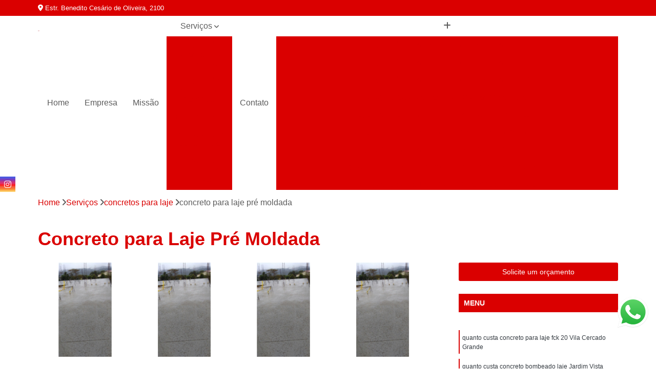

--- FILE ---
content_type: text/html; charset=utf-8
request_url: https://www.concretando.com.br/usinado/concreto-para-laje-pre-moldada
body_size: 19720
content:

<!DOCTYPE html>
<!--[if lt IE 7]>      <html class="no-js lt-ie9 lt-ie8 lt-ie7"> <![endif]-->
<!--[if IE 7]>         <html class="no-js lt-ie9 lt-ie8"> <![endif]-->
<!--[if IE 8]>         <html class="no-js lt-ie9"> <![endif]-->
<!--[if gt IE 8]><!-->
<html class="no-js" lang="pt-br"> <!--<![endif]-->

<head>


	
     <link rel="shortcut icon" href="https://www.concretando.com.br/usinado/imagens/favicon.ico">
   
   
     <meta name="google-site-verification" content="whTICfgYniZPNpNTwM1iTXSxXos-OVHHMEMbv8e0IiU">
  
            <meta name="msvalidate.01" content="C6C863CB6F6FF962CE6D2636592AF74C">
    
        


    
    <meta name="keywords" content="concreto para laje pré moldada, concreto, laje, pré, moldada">
    <meta name="viewport" content="width=device-width, initial-scale=1.0">
    <meta name="geo.position"
          content=";">
    <meta name="geo.region" content="">
    <meta name="geo.placename" content="">
    <meta name="ICBM"
          content=",">
    <meta name="robots" content="index,follow">
    <meta name="rating" content="General">
    <meta name="revisit-after" content="7 days">
    <meta name="author" content="Concreto Pimentel">
    <meta property="region" content="Brasil">
    <meta property="og:title"
          content="concreto para laje pré moldada - Concreto Pimentel Concreto Usinado">
    <meta property="type" content="article">
    <meta property="image"
          content="https://www.concretando.com.br/usinado/imagens/logo.png">
    <meta property="og:url"
          content="https://www.concretando.com.br/usinado/concreto-para-laje-pre-moldada">
    <meta property="description" content="">
    <meta property="site_name" content="Concreto Pimentel">
        <link rel="canonical" href="https://www.concretando.com.br/usinado/concreto-para-laje-pre-moldada">

        <meta name="idProjeto" content="2031">

      <link rel="stylesheet" href="https://www.concretando.com.br/usinado/css/normalize.css" >
	<link rel="stylesheet" href="https://www.concretando.com.br/usinado/css/style-base.css" >
	<link rel="stylesheet" href="https://www.concretando.com.br/usinado/css/style.css" >
	<link rel="stylesheet" href="https://www.concretando.com.br/usinado/css/mpi-1.0.css" >
	<link rel="stylesheet" href="https://www.concretando.com.br/usinado/css/menu-hamburger.css" >
	<link rel="stylesheet" href="https://www.concretando.com.br/usinado/owl/owl.theme.default.min.css" >
	<link rel="stylesheet" href="https://www.concretando.com.br/usinado/fancybox/jquery.fancybox.min.css" >
	<link rel="stylesheet" href="https://www.concretando.com.br/usinado/js/sweetalert/css/sweetalert.css" >

      <title>Concreto para Laje Pré Moldada - Concreto Pimentel Concreto Usinado</title>
      <base href="https://www.concretando.com.br/usinado/">


      <style>
         .owl-carousel,.owl-carousel .owl-item{-webkit-tap-highlight-color:transparent;position:relative}.owl-carousel{display:none;width:100%;z-index:1}.owl-carousel .owl-stage{position:relative;-ms-touch-action:pan-Y;touch-action:manipulation;-moz-backface-visibility:hidden}.owl-carousel .owl-stage:after{content:".";display:block;clear:both;visibility:hidden;line-height:0;height:0}.owl-carousel .owl-stage-outer{position:relative;overflow:hidden;-webkit-transform:translate3d(0,0,0)}.owl-carousel .owl-item,.owl-carousel .owl-wrapper{-webkit-backface-visibility:hidden;-moz-backface-visibility:hidden;-ms-backface-visibility:hidden;-webkit-transform:translate3d(0,0,0);-moz-transform:translate3d(0,0,0);-ms-transform:translate3d(0,0,0)}.owl-carousel .owl-item{min-height:1px;float:left;-webkit-backface-visibility:hidden;-webkit-touch-callout:none}.owl-carousel .owl-item img{display:block;width:100%}.owl-carousel .owl-dots.disabled,.owl-carousel .owl-nav.disabled{display:none}.no-js .owl-carousel,.owl-carousel.owl-loaded{display:block}.owl-carousel .owl-dot,.owl-carousel .owl-nav .owl-next,.owl-carousel .owl-nav .owl-prev{cursor:pointer;-webkit-user-select:none;-khtml-user-select:none;-moz-user-select:none;-ms-user-select:none;user-select:none}.owl-carousel .owl-nav button.owl-next,.owl-carousel .owl-nav button.owl-prev,.owl-carousel button.owl-dot{background:0 0;color:inherit;border:none;padding:0!important;font:inherit}.owl-carousel.owl-loading{opacity:0;display:block}.owl-carousel.owl-hidden{opacity:0}.owl-carousel.owl-refresh .owl-item{visibility:hidden}.owl-carousel.owl-drag .owl-item{-ms-touch-action:pan-y;touch-action:pan-y;-webkit-user-select:none;-moz-user-select:none;-ms-user-select:none;user-select:none}.owl-carousel.owl-grab{cursor:move;cursor:grab}.owl-carousel.owl-rtl{direction:rtl}.owl-carousel.owl-rtl .owl-item{float:right}.owl-carousel .animated{animation-duration:1s;animation-fill-mode:both}.owl-carousel .owl-animated-in{z-index:0}.owl-carousel .owl-animated-out{z-index:1}.owl-carousel .fadeOut{animation-name:fadeOut}@keyframes fadeOut{0%{opacity:1}100%{opacity:0}}.owl-height{transition:height .5s ease-in-out}.owl-carousel .owl-item .owl-lazy{opacity:0;transition:opacity .4s ease}.owl-carousel .owl-item .owl-lazy:not([src]),.owl-carousel .owl-item .owl-lazy[src^=""]{max-height:0}.owl-carousel .owl-item img.owl-lazy{transform-style:preserve-3d}.owl-carousel .owl-video-wrapper{position:relative;height:100%;background:#000}.owl-carousel .owl-video-play-icon{position:absolute;height:80px;width:80px;left:50%;top:50%;margin-left:-40px;margin-top:-40px;background:url(owl.video.play.png) no-repeat;cursor:pointer;z-index:1;-webkit-backface-visibility:hidden;transition:transform .1s ease}.owl-carousel .owl-video-play-icon:hover{-ms-transform:scale(1.3,1.3);transform:scale(1.3,1.3)}.owl-carousel .owl-video-playing .owl-video-play-icon,.owl-carousel .owl-video-playing .owl-video-tn{display:none}.owl-carousel .owl-video-tn{opacity:0;height:100%;background-position:center center;background-repeat:no-repeat;background-size:contain;transition:opacity .4s ease}.owl-carousel .owl-video-frame{position:relative;z-index:1;height:100%;width:100%}
        </style>

<!-- Desenvolvido com MPI Technology® -->


    <!-- Google Tag Manager -->
  <script>(function(w,d,s,l,i){w[l]=w[l]||[];w[l].push({'gtm.start':
        new Date().getTime(),event:'gtm.js'});var f=d.getElementsByTagName(s)[0],
        j=d.createElement(s),dl=l!='dataLayer'?'&l='+l:'';j.async=true;j.src=
        'https://www.googletagmanager.com/gtm.js?id='+i+dl;f.parentNode.insertBefore(j,f);
        })(window,document,'script','dataLayer','GTM-NNVCQ96');</script>
        <!-- End Google Tag Manager -->
       
   <link rel="stylesheet" href="https://www.concretando.com.br/usinado/css/personalizado.css">

</head>




<!-- Desenvolvido por BUSCA CLIENTES - www.buscaclientes.com.br -->




<body class="mpi-body" data-pagina="d9090dcf296413a13278606a396794af">
  <!-- Produto -->

    
	<!-- Google Tag Manager (noscript) -->
	<noscript><iframe src="https://www.googletagmanager.com/ns.html?id=GTM-NNVCQ96" height="0" width="0" style="display:none;visibility:hidden"></iframe></noscript>
	<!-- End Google Tag Manager (noscript) -->
	 
	
                    <header>

    <div id="scrollheader" class="header-desktop">
        <div class="topo">
            <div class="wrapper">
                <div class="d-flex align-items-center justify-content-between">
                    <span><i class="fas fa-map-marker-alt" aria-hidden="true"></i>
                        Estr. Benedito Cesário de Oliveira, 2100                    </span>
                    <div class="d-flex align-items-center justify-content-between gap-10">
                                                                            </div>
                </div>
            </div>
            <div class="clear"></div>
        </div>

        <div class="wrapper">
            <div class="d-flex flex-sm-column flex-align-items-center justify-content-between justify-content-md-center gap-20">
                <div class="logo">
                    <a rel="nofollow" href="https://www.concretando.com.br/usinado/" title="Voltar a página inicial">
                        <img src="https://www.concretando.com.br/usinado/imagens/logo.png" alt="Concreto Pimentel" title="Concreto Pimentel" width="200">
                    </a>
                </div>
                <div class="d-flex align-items-center justify-content-end justify-content-md-center gap-20">
                    <nav id="menu">
                        <ul>
                            
                                    
                                                            <li><a class="btn-home" data-area="paginaHome" href="https://www.concretando.com.br/usinado/" title="Home">Home</a></li>
                                    
                                                            <li><a  href="https://www.concretando.com.br/usinado/empresa" title="Empresa">Empresa</a></li>
                                    
                                                            <li><a  href="https://www.concretando.com.br/usinado/missao" title="Missão">Missão</a></li>
                                    
                                                            <li class="dropdown"><a  href="https://www.concretando.com.br/usinado/servicos" title="Serviços">Serviços</a>                                                                                                                                            <ul class="sub-menu ">                                                                                <li class="dropdown"><a href="https://www.concretando.com.br/usinado/aluguel-de-auto-bomba-para-concreto" title="aluguel de auto bomba para concreto">Aluguel de auto bomba para concreto</a>

                                                                                </li>                                                                                <li class="dropdown"><a href="https://www.concretando.com.br/usinado/aluguel-de-bombas-para-concreto" title="aluguel de bombas para concreto">Aluguel de bombas para concreto</a>

                                                                                </li>                                                                                <li class="dropdown"><a href="https://www.concretando.com.br/usinado/bomba-lanca" title="bomba lança">Bomba lança</a>

                                                                                </li>                                                                                <li class="dropdown"><a href="https://www.concretando.com.br/usinado/bombeamento-de-concreto" title="bombeamento de concreto">Bombeamento de concreto</a>

                                                                                </li>                                                                                <li class="dropdown"><a href="https://www.concretando.com.br/usinado/bombeamento-de-concreto-usinado" title="bombeamento de concreto usinado">Bombeamento de concreto usinado</a>

                                                                                </li>                                                                                <li class="dropdown"><a href="https://www.concretando.com.br/usinado/concreto" title="concreto">Concreto</a>

                                                                                </li>                                                                                <li class="dropdown"><a href="https://www.concretando.com.br/usinado/concreto-para-baldrame" title="concreto para baldrame">Concreto para baldrame</a>

                                                                                </li>                                                                                <li class="dropdown"><a href="https://www.concretando.com.br/usinado/concreto-para-estacas-helice" title="concreto para estacas hélice">Concreto para estacas hélice</a>

                                                                                </li>                                                                                <li class="dropdown"><a href="https://www.concretando.com.br/usinado/concreto-para-fundacao" title="concreto para fundação">Concreto para fundação</a>

                                                                                </li>                                                                                <li class="dropdown"><a href="https://www.concretando.com.br/usinado/concreto-para-pisos-polidos" title="concreto para pisos polidos">Concreto para pisos polidos</a>

                                                                                </li>                                                                                <li class="dropdown"><a href="https://www.concretando.com.br/usinado/concreto-para-sapata" title="concreto para sapata">Concreto para sapata</a>

                                                                                </li>                                                                                <li class="dropdown"><a href="https://www.concretando.com.br/usinado/concreto-usinado" title="concreto usinado">Concreto usinado</a>

                                                                                </li>                                                                                <li class="dropdown"><a href="https://www.concretando.com.br/usinado/concretos-de-laje" title="concretos de laje">Concretos de laje</a>

                                                                                </li>                                                                                <li class="dropdown"><a href="https://www.concretando.com.br/usinado/concretos-fck-20" title="concretos fck 20">Concretos fck 20</a>

                                                                                </li>                                                                                <li class="dropdown"><a href="https://www.concretando.com.br/usinado/concretos-fck-25" title="concretos fck 25">Concretos fck 25</a>

                                                                                </li>                                                                                <li class="dropdown"><a href="https://www.concretando.com.br/usinado/concretos-fck-30" title="concretos fck 30">Concretos fck 30</a>

                                                                                </li>                                                                                <li class="dropdown"><a href="https://www.concretando.com.br/usinado/concretos-para-laje" title="concretos para laje">Concretos para laje</a>

                                                                                </li>                                                                                <li class="dropdown"><a href="https://www.concretando.com.br/usinado/fornecedor-de-concreto-usinado" title="fornecedor de concreto usinado">Fornecedor de concreto usinado</a>

                                                                                </li>                                                                                <li class="dropdown"><a href="https://www.concretando.com.br/usinado/locacao-de-bombas-para-concreto" title="locação de bombas para concreto">Locação de bombas para concreto</a>

                                                                                </li>                                                                        </ul>
                                                                    </li>
                                                                                                                                        
                                                            <li><a  href="https://www.concretando.com.br/usinado/contato" title="Contato">Contato</a></li>

                                                        <li class="dropdown" data-icon-menu>
                                                            <a href="https://www.concretando.com.br/usinado/servicos" title="Mais informacoes"><i class="fas fa-plus"></i></a>

                                                            <ul class="sub-menu ">
                                                                
                                                                    <li> <a href="aluguel-de-auto-bomba-para-concreto-fck-20" title="Contato">
                                                                            Aluguel de Auto Bomba para Concreto Fck 20                                                                        </a></li>

                                                                    
                                                                    <li> <a href="aluguel-de-auto-bomba-para-concreto-fck-25" title="Contato">
                                                                            Aluguel de Auto Bomba para Concreto Fck 25                                                                        </a></li>

                                                                    
                                                                    <li> <a href="aluguel-de-auto-bomba-para-concreto-fck-30" title="Contato">
                                                                            Aluguel de Auto Bomba para Concreto Fck 30                                                                        </a></li>

                                                                    
                                                                    <li> <a href="aluguel-de-auto-bomba-para-concreto-leve" title="Contato">
                                                                            Aluguel de Auto Bomba para Concreto Leve                                                                        </a></li>

                                                                    
                                                                    <li> <a href="aluguel-de-auto-bomba-para-concreto-na-zona-oeste" title="Contato">
                                                                            Aluguel de Auto Bomba para Concreto na Zona Oeste                                                                        </a></li>

                                                                    
                                                                    <li> <a href="aluguel-de-auto-bomba-para-concreto-na-zona-sul" title="Contato">
                                                                            Aluguel de Auto Bomba para Concreto na Zona Sul                                                                        </a></li>

                                                                    
                                                                    <li> <a href="aluguel-de-auto-bomba-para-concreto-para-calcada" title="Contato">
                                                                            Aluguel de Auto Bomba para Concreto para Calçada                                                                        </a></li>

                                                                    
                                                                    <li> <a href="aluguel-de-auto-bomba-para-concreto-para-construcao-civil" title="Contato">
                                                                            Aluguel de Auto Bomba para Concreto para Construção Civil                                                                        </a></li>

                                                                    
                                                                    <li> <a href="aluguel-de-auto-bomba-para-concreto-para-laje" title="Contato">
                                                                            Aluguel de Auto Bomba para Concreto para Laje                                                                        </a></li>

                                                                    
                                                                    <li> <a href="aluguel-de-auto-bomba-para-concreto-para-piso-industrial" title="Contato">
                                                                            Aluguel de Auto Bomba para Concreto para Piso Industrial                                                                        </a></li>

                                                                    
                                                                    <li> <a href="aluguel-de-auto-bomba-para-concreto-pesado" title="Contato">
                                                                            Aluguel de Auto Bomba para Concreto Pesado                                                                        </a></li>

                                                                    
                                                                    <li> <a href="aluguel-de-auto-bomba-para-concreto-usinado" title="Contato">
                                                                            Aluguel de Auto Bomba para Concreto Usinado                                                                        </a></li>

                                                                    
                                                                    <li> <a href="aluguel-de-bombas-de-concreto-fck-20" title="Contato">
                                                                            Aluguel de Bombas de Concreto Fck 20                                                                        </a></li>

                                                                    
                                                                    <li> <a href="aluguel-de-bombas-de-concreto-fck-25" title="Contato">
                                                                            Aluguel de Bombas de Concreto Fck 25                                                                        </a></li>

                                                                    
                                                                    <li> <a href="aluguel-de-bombas-de-concreto-fck-30" title="Contato">
                                                                            Aluguel de Bombas de Concreto Fck 30                                                                        </a></li>

                                                                    
                                                                    <li> <a href="aluguel-de-bombas-de-concreto-laje" title="Contato">
                                                                            Aluguel de Bombas de Concreto Laje                                                                        </a></li>

                                                                    
                                                                    <li> <a href="aluguel-de-bombas-de-concreto-leve" title="Contato">
                                                                            Aluguel de Bombas de Concreto Leve                                                                        </a></li>

                                                                    
                                                                    <li> <a href="aluguel-de-bombas-de-concreto-para-calcada" title="Contato">
                                                                            Aluguel de Bombas de Concreto para Calçada                                                                        </a></li>

                                                                    
                                                                    <li> <a href="aluguel-de-bombas-de-concreto-para-construcao" title="Contato">
                                                                            Aluguel de Bombas de Concreto para Construção                                                                        </a></li>

                                                                    
                                                                    <li> <a href="aluguel-de-bombas-de-concreto-para-construcao-civil" title="Contato">
                                                                            Aluguel de Bombas de Concreto para Construção Civil                                                                        </a></li>

                                                                    
                                                                    <li> <a href="aluguel-de-bombas-de-concreto-para-laje" title="Contato">
                                                                            Aluguel de Bombas de Concreto para Laje                                                                        </a></li>

                                                                    
                                                                    <li> <a href="aluguel-de-bombas-de-concreto-para-piso-industrial" title="Contato">
                                                                            Aluguel de Bombas de Concreto para Piso Industrial                                                                        </a></li>

                                                                    
                                                                    <li> <a href="aluguel-de-bombas-de-concreto-pesado" title="Contato">
                                                                            Aluguel de Bombas de Concreto Pesado                                                                        </a></li>

                                                                    
                                                                    <li> <a href="aluguel-de-bombas-de-concreto-usinado" title="Contato">
                                                                            Aluguel de Bombas de Concreto Usinado                                                                        </a></li>

                                                                    
                                                                    <li> <a href="aluguel-de-bomba-lanca" title="Contato">
                                                                            Aluguel de Bomba Lança                                                                        </a></li>

                                                                    
                                                                    <li> <a href="aluguel-de-bomba-lanca-de-concreto" title="Contato">
                                                                            Aluguel de Bomba Lança de Concreto                                                                        </a></li>

                                                                    
                                                                    <li> <a href="aluguel-de-caminhao-bomba-lanca" title="Contato">
                                                                            Aluguel de Caminhão Bomba Lança                                                                        </a></li>

                                                                    
                                                                    <li> <a href="bomba-de-concreto-lanca" title="Contato">
                                                                            Bomba de Concreto Lança                                                                        </a></li>

                                                                    
                                                                    <li> <a href="bomba-de-concreto-lanca-para-alugar" title="Contato">
                                                                            Bomba de Concreto Lança para Alugar                                                                        </a></li>

                                                                    
                                                                    <li> <a href="bomba-lanca-aluguel" title="Contato">
                                                                            Bomba Lança Aluguel                                                                        </a></li>

                                                                    
                                                                    <li> <a href="bomba-lanca-para-alugar" title="Contato">
                                                                            Bomba Lança para Alugar                                                                        </a></li>

                                                                    
                                                                    <li> <a href="bomba-lanca-para-concreto" title="Contato">
                                                                            Bomba Lança para Concreto                                                                        </a></li>

                                                                    
                                                                    <li> <a href="caminhao-bomba-lanca" title="Contato">
                                                                            Caminhão Bomba Lança                                                                        </a></li>

                                                                    
                                                                    <li> <a href="caminhao-lanca-de-concreto" title="Contato">
                                                                            Caminhão Lança de Concreto                                                                        </a></li>

                                                                    
                                                                    <li> <a href="locacao-de-bomba-lanca" title="Contato">
                                                                            Locação de Bomba Lança                                                                        </a></li>

                                                                    
                                                                    <li> <a href="locacao-de-caminhao-bomba-lanca" title="Contato">
                                                                            Locação de Caminhão Bomba Lança                                                                        </a></li>

                                                                    
                                                                    <li> <a href="bombeamento-de-concreto-fck-20" title="Contato">
                                                                            Bombeamento de Concreto Fck 20                                                                        </a></li>

                                                                    
                                                                    <li> <a href="bombeamento-de-concreto-fck-25" title="Contato">
                                                                            Bombeamento de Concreto Fck 25                                                                        </a></li>

                                                                    
                                                                    <li> <a href="bombeamento-de-concreto-fck-30" title="Contato">
                                                                            Bombeamento de Concreto Fck 30                                                                        </a></li>

                                                                    
                                                                    <li> <a href="bombeamento-de-concreto-leve" title="Contato">
                                                                            Bombeamento de Concreto Leve                                                                        </a></li>

                                                                    
                                                                    <li> <a href="bombeamento-de-concreto-na-zona-oeste" title="Contato">
                                                                            Bombeamento de Concreto na Zona Oeste                                                                        </a></li>

                                                                    
                                                                    <li> <a href="bombeamento-de-concreto-na-zona-sul" title="Contato">
                                                                            Bombeamento de Concreto na Zona Sul                                                                        </a></li>

                                                                    
                                                                    <li> <a href="bombeamento-de-concreto-para-calcada" title="Contato">
                                                                            Bombeamento de Concreto para Calçada                                                                        </a></li>

                                                                    
                                                                    <li> <a href="bombeamento-de-concreto-para-construcao-civil" title="Contato">
                                                                            Bombeamento de Concreto para Construção Civil                                                                        </a></li>

                                                                    
                                                                    <li> <a href="bombeamento-de-concreto-para-edificios" title="Contato">
                                                                            Bombeamento de Concreto para Edifícios                                                                        </a></li>

                                                                    
                                                                    <li> <a href="bombeamento-de-concreto-para-laje" title="Contato">
                                                                            Bombeamento de Concreto para Laje                                                                        </a></li>

                                                                    
                                                                    <li> <a href="bombeamento-de-concreto-para-piso-industrial" title="Contato">
                                                                            Bombeamento de Concreto para Piso Industrial                                                                        </a></li>

                                                                    
                                                                    <li> <a href="bombeamento-de-concreto-pesado" title="Contato">
                                                                            Bombeamento de Concreto Pesado                                                                        </a></li>

                                                                    
                                                                    <li> <a href="bombeamento-de-concreto-para-piso-de-garagem" title="Contato">
                                                                            Bombeamento de Concreto para Piso de Garagem                                                                        </a></li>

                                                                    
                                                                    <li> <a href="bombeamento-de-concreto-usinado-fck-20" title="Contato">
                                                                            Bombeamento de Concreto Usinado Fck 20                                                                        </a></li>

                                                                    
                                                                    <li> <a href="bombeamento-de-concreto-usinado-fck-25" title="Contato">
                                                                            Bombeamento de Concreto Usinado Fck 25                                                                        </a></li>

                                                                    
                                                                    <li> <a href="bombeamento-de-concreto-usinado-na-zona-oeste" title="Contato">
                                                                            Bombeamento de Concreto Usinado na Zona Oeste                                                                        </a></li>

                                                                    
                                                                    <li> <a href="bombeamento-de-concreto-usinado-na-zona-sul" title="Contato">
                                                                            Bombeamento de Concreto Usinado na Zona Sul                                                                        </a></li>

                                                                    
                                                                    <li> <a href="bombeamento-de-concreto-usinado-para-construcao" title="Contato">
                                                                            Bombeamento de Concreto Usinado para Construção                                                                        </a></li>

                                                                    
                                                                    <li> <a href="bombeamento-de-concreto-usinado-para-construcao-civil" title="Contato">
                                                                            Bombeamento de Concreto Usinado para Construção Civil                                                                        </a></li>

                                                                    
                                                                    <li> <a href="bombeamento-de-concreto-usinado-para-fundacao" title="Contato">
                                                                            Bombeamento de Concreto Usinado para Fundação                                                                        </a></li>

                                                                    
                                                                    <li> <a href="bombeamento-de-concreto-usinado-para-laje" title="Contato">
                                                                            Bombeamento de Concreto Usinado para Laje                                                                        </a></li>

                                                                    
                                                                    <li> <a href="bombeamento-de-concreto-usinado-para-laje-h12" title="Contato">
                                                                            Bombeamento de Concreto Usinado para Laje H12                                                                        </a></li>

                                                                    
                                                                    <li> <a href="bombeamento-de-concreto-usinado-para-laje-h8" title="Contato">
                                                                            Bombeamento de Concreto Usinado para Laje H8                                                                        </a></li>

                                                                    
                                                                    <li> <a href="servico-de-bombeamento-de-concreto" title="Contato">
                                                                            Serviço de Bombeamento de Concreto                                                                        </a></li>

                                                                    
                                                                    <li> <a href="concreto-bombeavel" title="Contato">
                                                                            Concreto Bombeável                                                                        </a></li>

                                                                    
                                                                    <li> <a href="concreto-fck-20" title="Contato">
                                                                            Concreto Fck 20                                                                        </a></li>

                                                                    
                                                                    <li> <a href="concreto-fck-25" title="Contato">
                                                                            Concreto Fck 25                                                                        </a></li>

                                                                    
                                                                    <li> <a href="concreto-fck-30" title="Contato">
                                                                            Concreto Fck 30                                                                        </a></li>

                                                                    
                                                                    <li> <a href="concreto-leve" title="Contato">
                                                                            Concreto Leve                                                                        </a></li>

                                                                    
                                                                    <li> <a href="concreto-para-calcada" title="Contato">
                                                                            Concreto para Calçada                                                                        </a></li>

                                                                    
                                                                    <li> <a href="concreto-para-construcao-civil" title="Contato">
                                                                            Concreto para Construção Civil                                                                        </a></li>

                                                                    
                                                                    <li> <a href="concreto-para-edificios" title="Contato">
                                                                            Concreto para Edifícios                                                                        </a></li>

                                                                    
                                                                    <li> <a href="concreto-para-guias-e-sarjetas" title="Contato">
                                                                            Concreto para Guias e Sarjetas                                                                        </a></li>

                                                                    
                                                                    <li> <a href="concreto-para-laje" title="Contato">
                                                                            Concreto para Laje                                                                        </a></li>

                                                                    
                                                                    <li> <a href="concreto-para-piso-de-garagem" title="Contato">
                                                                            Concreto para Piso de Garagem                                                                        </a></li>

                                                                    
                                                                    <li> <a href="concreto-para-piso-industrial" title="Contato">
                                                                            Concreto para Piso Industrial                                                                        </a></li>

                                                                    
                                                                    <li> <a href="concreto-pesado" title="Contato">
                                                                            Concreto Pesado                                                                        </a></li>

                                                                    
                                                                    <li> <a href="concreto-baldrame" title="Contato">
                                                                            Concreto Baldrame                                                                        </a></li>

                                                                    
                                                                    <li> <a href="concreto-baldrame-fck" title="Contato">
                                                                            Concreto Baldrame Fck                                                                        </a></li>

                                                                    
                                                                    <li> <a href="concreto-baldrame-fundacao-fck" title="Contato">
                                                                            Concreto Baldrame Fundação Fck                                                                        </a></li>

                                                                    
                                                                    <li> <a href="concreto-de-viga-baldrame" title="Contato">
                                                                            Concreto de Viga Baldrame                                                                        </a></li>

                                                                    
                                                                    <li> <a href="concreto-fck-25-baldrame" title="Contato">
                                                                            Concreto Fck 25 Baldrame                                                                        </a></li>

                                                                    
                                                                    <li> <a href="concreto-para-baldrame-fck" title="Contato">
                                                                            Concreto para Baldrame Fck                                                                        </a></li>

                                                                    
                                                                    <li> <a href="concreto-para-viga-baldrame" title="Contato">
                                                                            Concreto para Viga Baldrame                                                                        </a></li>

                                                                    
                                                                    <li> <a href="concreto-usinado-para-baldrame" title="Contato">
                                                                            Concreto Usinado para Baldrame                                                                        </a></li>

                                                                    
                                                                    <li> <a href="concreto-usinado-para-viga-baldrame" title="Contato">
                                                                            Concreto Usinado para Viga Baldrame                                                                        </a></li>

                                                                    
                                                                    <li> <a href="concreto-usinado-viga-baldrame" title="Contato">
                                                                            Concreto Usinado Viga Baldrame                                                                        </a></li>

                                                                    
                                                                    <li> <a href="concreto-viga-baldrame" title="Contato">
                                                                            Concreto Viga Baldrame                                                                        </a></li>

                                                                    
                                                                    <li> <a href="concreto-de-estacas-helice-continua" title="Contato">
                                                                            Concreto de Estacas Hélice Contínua                                                                        </a></li>

                                                                    
                                                                    <li> <a href="concreto-estaca-helice" title="Contato">
                                                                            Concreto Estaca Hélice                                                                        </a></li>

                                                                    
                                                                    <li> <a href="concreto-estaca-helice-continua" title="Contato">
                                                                            Concreto Estaca Hélice Contínua                                                                        </a></li>

                                                                    
                                                                    <li> <a href="concreto-estaca-helice-continua-e-segmentada" title="Contato">
                                                                            Concreto Estaca Hélice Contínua e Segmentada                                                                        </a></li>

                                                                    
                                                                    <li> <a href="concreto-estaca-helice-continua-monitorada" title="Contato">
                                                                            Concreto Estaca Hélice Contínua Monitorada                                                                        </a></li>

                                                                    
                                                                    <li> <a href="concreto-estaca-helice-segmentada" title="Contato">
                                                                            Concreto Estaca Hélice Segmentada                                                                        </a></li>

                                                                    
                                                                    <li> <a href="concreto-para-estaca-helice" title="Contato">
                                                                            Concreto para Estaca Hélice                                                                        </a></li>

                                                                    
                                                                    <li> <a href="concreto-para-estaca-helice-continua" title="Contato">
                                                                            Concreto para Estaca Hélice Contínua                                                                        </a></li>

                                                                    
                                                                    <li> <a href="concreto-para-estaca-helice-continua-e-segmentada" title="Contato">
                                                                            Concreto para Estaca Hélice Contínua e Segmentada                                                                        </a></li>

                                                                    
                                                                    <li> <a href="concreto-para-estaca-helice-continua-monitorada" title="Contato">
                                                                            Concreto para Estaca Hélice Contínua Monitorada                                                                        </a></li>

                                                                    
                                                                    <li> <a href="concreto-para-estaca-helice-segmentada" title="Contato">
                                                                            Concreto para Estaca Hélice Segmentada                                                                        </a></li>

                                                                    
                                                                    <li> <a href="concreto-para-helice-continua" title="Contato">
                                                                            Concreto para Hélice Contínua                                                                        </a></li>

                                                                    
                                                                    <li> <a href="concreto-de-fundacao" title="Contato">
                                                                            Concreto de Fundação                                                                        </a></li>

                                                                    
                                                                    <li> <a href="concreto-fundacao" title="Contato">
                                                                            Concreto Fundação                                                                        </a></li>

                                                                    
                                                                    <li> <a href="concreto-para-fundacao-de-construcao" title="Contato">
                                                                            Concreto para Fundação de Construção                                                                        </a></li>

                                                                    
                                                                    <li> <a href="concreto-para-fundacao-de-obra" title="Contato">
                                                                            Concreto para Fundação de Obra                                                                        </a></li>

                                                                    
                                                                    <li> <a href="concreto-usinado-de-fundacao" title="Contato">
                                                                            Concreto Usinado de Fundação                                                                        </a></li>

                                                                    
                                                                    <li> <a href="concreto-usinado-fundacao" title="Contato">
                                                                            Concreto Usinado Fundação                                                                        </a></li>

                                                                    
                                                                    <li> <a href="concreto-usinado-para-fundacao" title="Contato">
                                                                            Concreto Usinado para Fundação                                                                        </a></li>

                                                                    
                                                                    <li> <a href="concreto-usinado-para-fundacao-construcao" title="Contato">
                                                                            Concreto Usinado para Fundação Construção                                                                        </a></li>

                                                                    
                                                                    <li> <a href="concreto-usinado-para-fundacao-de-construcao" title="Contato">
                                                                            Concreto Usinado para Fundação de Construção                                                                        </a></li>

                                                                    
                                                                    <li> <a href="concreto-usinado-para-fundacao-de-obra" title="Contato">
                                                                            Concreto Usinado para Fundação de Obra                                                                        </a></li>

                                                                    
                                                                    <li> <a href="concreto-usinado-para-fundacao-obra" title="Contato">
                                                                            Concreto Usinado para Fundação Obra                                                                        </a></li>

                                                                    
                                                                    <li> <a href="concreto-para-piso-polido" title="Contato">
                                                                            Concreto para Piso Polido                                                                        </a></li>

                                                                    
                                                                    <li> <a href="concreto-para-piso-polido-antiderrapante" title="Contato">
                                                                            Concreto para Piso Polido Antiderrapante                                                                        </a></li>

                                                                    
                                                                    <li> <a href="concreto-para-piso-polido-para-garagem" title="Contato">
                                                                            Concreto para Piso Polido para Garagem                                                                        </a></li>

                                                                    
                                                                    <li> <a href="concreto-para-piso-polido-area-externa" title="Contato">
                                                                            Concreto para Piso Polido área Externa                                                                        </a></li>

                                                                    
                                                                    <li> <a href="concreto-para-piso-polido-residencial" title="Contato">
                                                                            Concreto para Piso Polido Residencial                                                                        </a></li>

                                                                    
                                                                    <li> <a href="concreto-piso-polido" title="Contato">
                                                                            Concreto Piso Polido                                                                        </a></li>

                                                                    
                                                                    <li> <a href="concreto-polido-garagem" title="Contato">
                                                                            Concreto Polido Garagem                                                                        </a></li>

                                                                    
                                                                    <li> <a href="concreto-polido-para-garagem" title="Contato">
                                                                            Concreto Polido para Garagem                                                                        </a></li>

                                                                    
                                                                    <li> <a href="concreto-polido-para-area-externa" title="Contato">
                                                                            Concreto Polido para área Externa                                                                        </a></li>

                                                                    
                                                                    <li> <a href="concreto-polido-piso" title="Contato">
                                                                            Concreto Polido Piso                                                                        </a></li>

                                                                    
                                                                    <li> <a href="concreto-polido-area-externa" title="Contato">
                                                                            Concreto Polido área Externa                                                                        </a></li>

                                                                    
                                                                    <li> <a href="concreto-polido-resinado" title="Contato">
                                                                            Concreto Polido Resinado                                                                        </a></li>

                                                                    
                                                                    <li> <a href="concreto-para-sapata-armada" title="Contato">
                                                                            Concreto para Sapata Armada                                                                        </a></li>

                                                                    
                                                                    <li> <a href="concreto-para-sapata-de-fundacao" title="Contato">
                                                                            Concreto para Sapata de Fundação                                                                        </a></li>

                                                                    
                                                                    <li> <a href="concreto-para-sapata-isolada" title="Contato">
                                                                            Concreto para Sapata Isolada                                                                        </a></li>

                                                                    
                                                                    <li> <a href="concreto-para-sapata-medida" title="Contato">
                                                                            Concreto para Sapata Medida                                                                        </a></li>

                                                                    
                                                                    <li> <a href="concreto-para-sapata-pre-moldada" title="Contato">
                                                                            Concreto para Sapata Pré Moldada                                                                        </a></li>

                                                                    
                                                                    <li> <a href="concreto-sapata-medida" title="Contato">
                                                                            Concreto Sapata Medida                                                                        </a></li>

                                                                    
                                                                    <li> <a href="concreto-sapata-para-coluna" title="Contato">
                                                                            Concreto Sapata para Coluna                                                                        </a></li>

                                                                    
                                                                    <li> <a href="concreto-sapata-para-fixacao-de-madeira" title="Contato">
                                                                            Concreto Sapata para Fixação de Madeira                                                                        </a></li>

                                                                    
                                                                    <li> <a href="concreto-sapata-para-pilar" title="Contato">
                                                                            Concreto Sapata para Pilar                                                                        </a></li>

                                                                    
                                                                    <li> <a href="concreto-sapata-para-pilar-de-madeira" title="Contato">
                                                                            Concreto Sapata para Pilar de Madeira                                                                        </a></li>

                                                                    
                                                                    <li> <a href="concreto-sapata-para-viga-de-madeira" title="Contato">
                                                                            Concreto Sapata para Viga de Madeira                                                                        </a></li>

                                                                    
                                                                    <li> <a href="concreto-sapatas-pre-fabricadas" title="Contato">
                                                                            Concreto Sapatas Pré Fabricadas                                                                        </a></li>

                                                                    
                                                                    <li> <a href="concreto-usinado-autoadensavel" title="Contato">
                                                                            Concreto Usinado Autoadensável                                                                        </a></li>

                                                                    
                                                                    <li> <a href="concreto-usinado-bombeado" title="Contato">
                                                                            Concreto Usinado Bombeado                                                                        </a></li>

                                                                    
                                                                    <li> <a href="concreto-usinado-fck-20" title="Contato">
                                                                            Concreto Usinado Fck 20                                                                        </a></li>

                                                                    
                                                                    <li> <a href="concreto-usinado-fck-25" title="Contato">
                                                                            Concreto Usinado Fck 25                                                                        </a></li>

                                                                    
                                                                    <li> <a href="concreto-usinado-fck-30" title="Contato">
                                                                            Concreto Usinado Fck 30                                                                        </a></li>

                                                                    
                                                                    <li> <a href="concreto-usinado-na-zona-oeste" title="Contato">
                                                                            Concreto Usinado na Zona Oeste                                                                        </a></li>

                                                                    
                                                                    <li> <a href="concreto-usinado-na-zona-sul" title="Contato">
                                                                            Concreto Usinado na Zona Sul                                                                        </a></li>

                                                                    
                                                                    <li> <a href="concreto-usinado-para-calcada" title="Contato">
                                                                            Concreto Usinado para Calçada                                                                        </a></li>

                                                                    
                                                                    <li> <a href="concreto-usinado-para-contrapiso" title="Contato">
                                                                            Concreto Usinado para Contrapiso                                                                        </a></li>

                                                                    
                                                                    <li> <a href="concreto-usinado-para-laje" title="Contato">
                                                                            Concreto Usinado para Laje                                                                        </a></li>

                                                                    
                                                                    <li> <a href="concreto-usinado-para-piso-de-garagem" title="Contato">
                                                                            Concreto Usinado para Piso de Garagem                                                                        </a></li>

                                                                    
                                                                    <li> <a href="concreto-usinado-para-piso-industrial" title="Contato">
                                                                            Concreto Usinado para Piso Industrial                                                                        </a></li>

                                                                    
                                                                    <li> <a href="concreto-armado-laje-macica" title="Contato">
                                                                            Concreto Armado Laje Maciça                                                                        </a></li>

                                                                    
                                                                    <li> <a href="concreto-bombeado-para-laje" title="Contato">
                                                                            Concreto Bombeado para Laje                                                                        </a></li>

                                                                    
                                                                    <li> <a href="concreto-laje-h8" title="Contato">
                                                                            Concreto Laje H8                                                                        </a></li>

                                                                    
                                                                    <li> <a href="concreto-laje-pre-moldada" title="Contato">
                                                                            Concreto Laje Pré Moldada                                                                        </a></li>

                                                                    
                                                                    <li> <a href="concreto-laje-taboao-da-serra" title="Contato">
                                                                            Concreto Laje Taboão da Serra                                                                        </a></li>

                                                                    
                                                                    <li> <a href="concreto-laje-trelicada-embu-guacu" title="Contato">
                                                                            Concreto Laje Treliçada Embu Guaçu                                                                        </a></li>

                                                                    
                                                                    <li> <a href="concreto-leve-para-laje-embu-das-artes" title="Contato">
                                                                            Concreto Leve para Laje Embu das Artes                                                                        </a></li>

                                                                    
                                                                    <li> <a href="concreto-para-encher-laje-itapecerica" title="Contato">
                                                                            Concreto para Encher Laje Itapecerica                                                                        </a></li>

                                                                    
                                                                    <li> <a href="concreto-para-laje-de-isopor" title="Contato">
                                                                            Concreto para Laje de Isopor                                                                        </a></li>

                                                                    
                                                                    <li> <a href="concreto-para-laje-fck-juquitiba" title="Contato">
                                                                            Concreto para Laje Fck Juquitiba                                                                        </a></li>

                                                                    
                                                                    <li> <a href="concreto-pronto-para-laje" title="Contato">
                                                                            Concreto Pronto para Laje                                                                        </a></li>

                                                                    
                                                                    <li> <a href="concreto-usinado-laje-sao-lourenco" title="Contato">
                                                                            Concreto Usinado Laje São Lourenço                                                                        </a></li>

                                                                    
                                                                    <li> <a href="concreto-armado-fck-20-mpa" title="Contato">
                                                                            Concreto Armado Fck 20 Mpa                                                                        </a></li>

                                                                    
                                                                    <li> <a href="concreto-estrutural-fck-20-mpa" title="Contato">
                                                                            Concreto Estrutural Fck 20 Mpa                                                                        </a></li>

                                                                    
                                                                    <li> <a href="concreto-fck-20-com-brita" title="Contato">
                                                                            Concreto Fck 20 com Brita                                                                        </a></li>

                                                                    
                                                                    <li> <a href="concreto-fck-20-com-brita-1" title="Contato">
                                                                            Concreto Fck 20 com Brita 1                                                                        </a></li>

                                                                    
                                                                    <li> <a href="concreto-fck-20-com-pedras" title="Contato">
                                                                            Concreto Fck 20 com Pedras                                                                        </a></li>

                                                                    
                                                                    <li> <a href="concreto-fck-20-com-pedrisco" title="Contato">
                                                                            Concreto Fck 20 com Pedrisco                                                                        </a></li>

                                                                    
                                                                    <li> <a href="concreto-fck-20-para-calcada" title="Contato">
                                                                            Concreto Fck 20 para Calçada                                                                        </a></li>

                                                                    
                                                                    <li> <a href="concreto-fck-20-para-construcao" title="Contato">
                                                                            Concreto Fck 20 para Construção                                                                        </a></li>

                                                                    
                                                                    <li> <a href="concreto-fck-20-para-construtora" title="Contato">
                                                                            Concreto Fck 20 para Construtora                                                                        </a></li>

                                                                    
                                                                    <li> <a href="concreto-fck-20-para-contrapiso" title="Contato">
                                                                            Concreto Fck 20 para Contrapiso                                                                        </a></li>

                                                                    
                                                                    <li> <a href="concreto-fck-20-para-laje" title="Contato">
                                                                            Concreto Fck 20 para Laje                                                                        </a></li>

                                                                    
                                                                    <li> <a href="concreto-fck-20-para-laje-trelicada" title="Contato">
                                                                            Concreto Fck 20 para Laje Treliçada                                                                        </a></li>

                                                                    
                                                                    <li> <a href="concreto-armado-fck-25-mpa" title="Contato">
                                                                            Concreto Armado Fck 25 Mpa                                                                        </a></li>

                                                                    
                                                                    <li> <a href="concreto-estrutural-fck-25-mpa" title="Contato">
                                                                            Concreto Estrutural Fck 25 Mpa                                                                        </a></li>

                                                                    
                                                                    <li> <a href="concreto-fck-25-bombeado" title="Contato">
                                                                            Concreto Fck 25 Bombeado                                                                        </a></li>

                                                                    
                                                                    <li> <a href="concreto-fck-25-mpa" title="Contato">
                                                                            Concreto Fck 25 Mpa                                                                        </a></li>

                                                                    
                                                                    <li> <a href="concreto-fck-25-para-baldrame" title="Contato">
                                                                            Concreto Fck 25 para Baldrame                                                                        </a></li>

                                                                    
                                                                    <li> <a href="concreto-fck-25-para-calcada" title="Contato">
                                                                            Concreto Fck 25 para Calçada                                                                        </a></li>

                                                                    
                                                                    <li> <a href="concreto-fck-25-para-colunas" title="Contato">
                                                                            Concreto Fck 25 para Colunas                                                                        </a></li>

                                                                    
                                                                    <li> <a href="concreto-fck-25-para-composicao" title="Contato">
                                                                            Concreto Fck 25 para Composição                                                                        </a></li>

                                                                    
                                                                    <li> <a href="concreto-fck-25-para-contrapiso" title="Contato">
                                                                            Concreto Fck 25 para Contrapiso                                                                        </a></li>

                                                                    
                                                                    <li> <a href="concreto-fck-25-para-laje" title="Contato">
                                                                            Concreto Fck 25 para Laje                                                                        </a></li>

                                                                    
                                                                    <li> <a href="concreto-fck-25-para-laje-piso" title="Contato">
                                                                            Concreto Fck 25 para Laje Piso                                                                        </a></li>

                                                                    
                                                                    <li> <a href="concreto-fck-25-para-sapata" title="Contato">
                                                                            Concreto Fck 25 para Sapata                                                                        </a></li>

                                                                    
                                                                    <li> <a href="concreto-estrutural-fck-30-mpa" title="Contato">
                                                                            Concreto Estrutural Fck 30 Mpa                                                                        </a></li>

                                                                    
                                                                    <li> <a href="concreto-fck-30-beldrame" title="Contato">
                                                                            Concreto Fck 30 Beldrame                                                                        </a></li>

                                                                    
                                                                    <li> <a href="concreto-fck-30-bombeado" title="Contato">
                                                                            Concreto Fck 30 Bombeado                                                                        </a></li>

                                                                    
                                                                    <li> <a href="concreto-fck-30-com-brita" title="Contato">
                                                                            Concreto Fck 30 com Brita                                                                        </a></li>

                                                                    
                                                                    <li> <a href="concreto-fck-30-com-brita-1" title="Contato">
                                                                            Concreto Fck 30 com Brita 1                                                                        </a></li>

                                                                    
                                                                    <li> <a href="concreto-fck-30-com-pedras" title="Contato">
                                                                            Concreto Fck 30 com Pedras                                                                        </a></li>

                                                                    
                                                                    <li> <a href="concreto-fck-30-com-pedriscos" title="Contato">
                                                                            Concreto Fck 30 com Pedriscos                                                                        </a></li>

                                                                    
                                                                    <li> <a href="concreto-fck-30-mpa" title="Contato">
                                                                            Concreto Fck 30 Mpa                                                                        </a></li>

                                                                    
                                                                    <li> <a href="concreto-fck-30-para-baldrame" title="Contato">
                                                                            Concreto Fck 30 para Baldrame                                                                        </a></li>

                                                                    
                                                                    <li> <a href="concreto-fck-30-para-pisos" title="Contato">
                                                                            Concreto Fck 30 para Pisos                                                                        </a></li>

                                                                    
                                                                    <li> <a href="concreto-fck-30-para-resistencia-de-pisos" title="Contato">
                                                                            Concreto Fck 30 para Resistência de Pisos                                                                        </a></li>

                                                                    
                                                                    <li> <a href="concreto-fck-30-para-sapata" title="Contato">
                                                                            Concreto Fck 30 para Sapata                                                                        </a></li>

                                                                    
                                                                    <li> <a href="concreto-armado-laje" title="Contato">
                                                                            Concreto Armado Laje                                                                        </a></li>

                                                                    
                                                                    <li> <a href="concreto-bombeado-laje" title="Contato">
                                                                            Concreto Bombeado Laje                                                                        </a></li>

                                                                    
                                                                    <li> <a href="concreto-de-laje" title="Contato">
                                                                            Concreto de Laje                                                                        </a></li>

                                                                    
                                                                    <li> <a href="concreto-para-a-laje" title="Contato">
                                                                            Concreto para a Laje                                                                        </a></li>

                                                                    
                                                                    <li> <a href="concreto-para-laje-de-piso" title="Contato">
                                                                            Concreto para Laje de Piso                                                                        </a></li>

                                                                    
                                                                    <li> <a href="concreto-para-laje-fck-20" title="Contato">
                                                                            Concreto para Laje Fck 20                                                                        </a></li>

                                                                    
                                                                    <li> <a href="concreto-para-laje-inclinada" title="Contato">
                                                                            Concreto para Laje Inclinada                                                                        </a></li>

                                                                    
                                                                    <li> <a href="concreto-para-laje-na-betoneira" title="Contato">
                                                                            Concreto para Laje na Betoneira                                                                        </a></li>

                                                                    
                                                                    <li> <a href="concreto-para-laje-pre-fabricada" title="Contato">
                                                                            Concreto para Laje Pré Fabricada                                                                        </a></li>

                                                                    
                                                                    <li> <a href="concreto-para-laje-pre-moldada" title="Contato">
                                                                            Concreto para Laje Pré Moldada                                                                        </a></li>

                                                                    
                                                                    <li> <a href="concreto-para-laje-traco" title="Contato">
                                                                            Concreto para Laje Traço                                                                        </a></li>

                                                                    
                                                                    <li> <a href="concreto-para-lajes-e-pisos" title="Contato">
                                                                            Concreto para Lajes e Pisos                                                                        </a></li>

                                                                    
                                                                    <li> <a href="fornecedor-de-concreto-usinado-bombeavel" title="Contato">
                                                                            Fornecedor de Concreto Usinado Bombeável                                                                        </a></li>

                                                                    
                                                                    <li> <a href="fornecedor-de-concreto-usinado-com-fibras" title="Contato">
                                                                            Fornecedor de Concreto Usinado com Fibras                                                                        </a></li>

                                                                    
                                                                    <li> <a href="fornecedor-de-concreto-usinado-fck-20" title="Contato">
                                                                            Fornecedor de Concreto Usinado Fck 20                                                                        </a></li>

                                                                    
                                                                    <li> <a href="fornecedor-de-concreto-usinado-fck-25" title="Contato">
                                                                            Fornecedor de Concreto Usinado Fck 25                                                                        </a></li>

                                                                    
                                                                    <li> <a href="fornecedor-de-concreto-usinado-leve" title="Contato">
                                                                            Fornecedor de Concreto Usinado Leve                                                                        </a></li>

                                                                    
                                                                    <li> <a href="fornecedor-de-concreto-usinado-para-calcada" title="Contato">
                                                                            Fornecedor de Concreto Usinado para Calçada                                                                        </a></li>

                                                                    
                                                                    <li> <a href="fornecedor-de-concreto-usinado-para-contrapiso" title="Contato">
                                                                            Fornecedor de Concreto Usinado para Contrapiso                                                                        </a></li>

                                                                    
                                                                    <li> <a href="fornecedor-de-concreto-usinado-para-laje" title="Contato">
                                                                            Fornecedor de Concreto Usinado para Laje                                                                        </a></li>

                                                                    
                                                                    <li> <a href="fornecedor-de-concreto-usinado-para-piso-de-garagem" title="Contato">
                                                                            Fornecedor de Concreto Usinado para Piso de Garagem                                                                        </a></li>

                                                                    
                                                                    <li> <a href="fornecedor-de-concreto-usinado-para-piso-industrial" title="Contato">
                                                                            Fornecedor de Concreto Usinado para Piso Industrial                                                                        </a></li>

                                                                    
                                                                    <li> <a href="fornecedor-de-concreto-usinado-pesado" title="Contato">
                                                                            Fornecedor de Concreto Usinado Pesado                                                                        </a></li>

                                                                    
                                                                    <li> <a href="fornecedores-de-concreto-usinado" title="Contato">
                                                                            Fornecedores de Concreto Usinado                                                                        </a></li>

                                                                    
                                                                    <li> <a href="locacao-de-bombas-de-concreto-fck-20" title="Contato">
                                                                            Locação de Bombas de Concreto Fck 20                                                                        </a></li>

                                                                    
                                                                    <li> <a href="locacao-de-bombas-de-concreto-fck-25" title="Contato">
                                                                            Locação de Bombas de Concreto Fck 25                                                                        </a></li>

                                                                    
                                                                    <li> <a href="locacao-de-bombas-de-concreto-fck-30" title="Contato">
                                                                            Locação de Bombas de Concreto Fck 30                                                                        </a></li>

                                                                    
                                                                    <li> <a href="locacao-de-bombas-de-concreto-leve" title="Contato">
                                                                            Locação de Bombas de Concreto Leve                                                                        </a></li>

                                                                    
                                                                    <li> <a href="locacao-de-bombas-de-concreto-na-zona-sul" title="Contato">
                                                                            Locação de Bombas de Concreto na Zona Sul                                                                        </a></li>

                                                                    
                                                                    <li> <a href="locacao-de-bombas-de-concreto-para-calcada" title="Contato">
                                                                            Locação de Bombas de Concreto para Calçada                                                                        </a></li>

                                                                    
                                                                    <li> <a href="locacao-de-bombas-de-concreto-para-construcao" title="Contato">
                                                                            Locação de Bombas de Concreto para Construção                                                                        </a></li>

                                                                    
                                                                    <li> <a href="locacao-de-bombas-de-concreto-para-construcao-civil" title="Contato">
                                                                            Locação de Bombas de Concreto para Construção Civil                                                                        </a></li>

                                                                    
                                                                    <li> <a href="locacao-de-bombas-de-concreto-para-laje" title="Contato">
                                                                            Locação de Bombas de Concreto para Laje                                                                        </a></li>

                                                                    
                                                                    <li> <a href="locacao-de-bombas-de-concreto-para-piso-industrial" title="Contato">
                                                                            Locação de Bombas de Concreto para Piso Industrial                                                                        </a></li>

                                                                    
                                                                    <li> <a href="locacao-de-bombas-de-concreto-pesado" title="Contato">
                                                                            Locação de Bombas de Concreto Pesado                                                                        </a></li>

                                                                    
                                                                    <li> <a href="locacao-de-bombas-de-concreto-usinado" title="Contato">
                                                                            Locação de Bombas de Concreto Usinado                                                                        </a></li>

                                                                    
                                                            </ul>

                                                        </li>


                        </ul>



                    </nav>

                </div>
            </div>
        </div>
        <div class="clear"></div>
    </div>


    <div id="header-block"></div>



    <div class="header-mobile">
        <div class="wrapper">
            <div class="header-mobile__logo">
                <a rel="nofollow" href="https://www.concretando.com.br/usinado/" title="Voltar a página inicial">
                    <img src="https://www.concretando.com.br/usinado/imagens/logo.png" alt="Concreto Pimentel" title="Concreto Pimentel" width="200">
                </a>
            </div>
            <div class="header__navigation">
                <!--navbar-->
                <nav id="menu-hamburger">
                    <!-- Collapse button -->
                    <div class="menu__collapse">
                        <button class="collapse__icon" aria-label="Menu">
                            <span class="collapse__icon--1"></span>
                            <span class="collapse__icon--2"></span>
                            <span class="collapse__icon--3"></span>
                        </button>
                    </div>

                    <!-- collapsible content -->
                    <div class="menu__collapsible">
                        <div class="wrapper">
                            <!-- links -->
                            <ul class="menu__items droppable">

                                
                                        

                                                                <li><a class="btn-home" data-area="paginaHome" href="https://www.concretando.com.br/usinado/" title="Home">Home</a></li>
                                        

                                                                <li><a  href="https://www.concretando.com.br/usinado/empresa" title="Empresa">Empresa</a></li>
                                        

                                                                <li><a  href="https://www.concretando.com.br/usinado/missao" title="Missão">Missão</a></li>
                                        

                                                                <li class="dropdown"><a  href="https://www.concretando.com.br/usinado/servicos" title="Serviços">Serviços</a>                                                                                                                                                    <ul class="sub-menu ">                                                                                    <li class="dropdown"><a href="https://www.concretando.com.br/usinado/aluguel-de-auto-bomba-para-concreto" title="aluguel de auto bomba para concreto">Aluguel de auto bomba para concreto</a>

                                                                                    </li>                                                                                    <li class="dropdown"><a href="https://www.concretando.com.br/usinado/aluguel-de-bombas-para-concreto" title="aluguel de bombas para concreto">Aluguel de bombas para concreto</a>

                                                                                    </li>                                                                                    <li class="dropdown"><a href="https://www.concretando.com.br/usinado/bomba-lanca" title="bomba lança">Bomba lança</a>

                                                                                    </li>                                                                                    <li class="dropdown"><a href="https://www.concretando.com.br/usinado/bombeamento-de-concreto" title="bombeamento de concreto">Bombeamento de concreto</a>

                                                                                    </li>                                                                                    <li class="dropdown"><a href="https://www.concretando.com.br/usinado/bombeamento-de-concreto-usinado" title="bombeamento de concreto usinado">Bombeamento de concreto usinado</a>

                                                                                    </li>                                                                                    <li class="dropdown"><a href="https://www.concretando.com.br/usinado/concreto" title="concreto">Concreto</a>

                                                                                    </li>                                                                                    <li class="dropdown"><a href="https://www.concretando.com.br/usinado/concreto-para-baldrame" title="concreto para baldrame">Concreto para baldrame</a>

                                                                                    </li>                                                                                    <li class="dropdown"><a href="https://www.concretando.com.br/usinado/concreto-para-estacas-helice" title="concreto para estacas hélice">Concreto para estacas hélice</a>

                                                                                    </li>                                                                                    <li class="dropdown"><a href="https://www.concretando.com.br/usinado/concreto-para-fundacao" title="concreto para fundação">Concreto para fundação</a>

                                                                                    </li>                                                                                    <li class="dropdown"><a href="https://www.concretando.com.br/usinado/concreto-para-pisos-polidos" title="concreto para pisos polidos">Concreto para pisos polidos</a>

                                                                                    </li>                                                                                    <li class="dropdown"><a href="https://www.concretando.com.br/usinado/concreto-para-sapata" title="concreto para sapata">Concreto para sapata</a>

                                                                                    </li>                                                                                    <li class="dropdown"><a href="https://www.concretando.com.br/usinado/concreto-usinado" title="concreto usinado">Concreto usinado</a>

                                                                                    </li>                                                                                    <li class="dropdown"><a href="https://www.concretando.com.br/usinado/concretos-de-laje" title="concretos de laje">Concretos de laje</a>

                                                                                    </li>                                                                                    <li class="dropdown"><a href="https://www.concretando.com.br/usinado/concretos-fck-20" title="concretos fck 20">Concretos fck 20</a>

                                                                                    </li>                                                                                    <li class="dropdown"><a href="https://www.concretando.com.br/usinado/concretos-fck-25" title="concretos fck 25">Concretos fck 25</a>

                                                                                    </li>                                                                                    <li class="dropdown"><a href="https://www.concretando.com.br/usinado/concretos-fck-30" title="concretos fck 30">Concretos fck 30</a>

                                                                                    </li>                                                                                    <li class="dropdown"><a href="https://www.concretando.com.br/usinado/concretos-para-laje" title="concretos para laje">Concretos para laje</a>

                                                                                    </li>                                                                                    <li class="dropdown"><a href="https://www.concretando.com.br/usinado/fornecedor-de-concreto-usinado" title="fornecedor de concreto usinado">Fornecedor de concreto usinado</a>

                                                                                    </li>                                                                                    <li class="dropdown"><a href="https://www.concretando.com.br/usinado/locacao-de-bombas-para-concreto" title="locação de bombas para concreto">Locação de bombas para concreto</a>

                                                                                    </li>                                                                            </ul>
                                                                        </li>
                                                                                                                                                    

                                                                <li><a  href="https://www.concretando.com.br/usinado/contato" title="Contato">Contato</a></li>


                                                            <li class="dropdown" data-icon-menu>
                                                                <a href="https://www.concretando.com.br/usinado/servicos" title="Mais informacoes"><i class="fas fa-plus"></i></a>

                                                                <ul class="sub-menu ">
                                                                    
                                                                        <li> <a href="aluguel-de-auto-bomba-para-concreto-fck-20" title="Contato">
                                                                                Aluguel de Auto Bomba para Concreto Fck 20                                                                            </a></li>

                                                                        
                                                                        <li> <a href="aluguel-de-auto-bomba-para-concreto-fck-25" title="Contato">
                                                                                Aluguel de Auto Bomba para Concreto Fck 25                                                                            </a></li>

                                                                        
                                                                        <li> <a href="aluguel-de-auto-bomba-para-concreto-fck-30" title="Contato">
                                                                                Aluguel de Auto Bomba para Concreto Fck 30                                                                            </a></li>

                                                                        
                                                                        <li> <a href="aluguel-de-auto-bomba-para-concreto-leve" title="Contato">
                                                                                Aluguel de Auto Bomba para Concreto Leve                                                                            </a></li>

                                                                        
                                                                        <li> <a href="aluguel-de-auto-bomba-para-concreto-na-zona-oeste" title="Contato">
                                                                                Aluguel de Auto Bomba para Concreto na Zona Oeste                                                                            </a></li>

                                                                        
                                                                        <li> <a href="aluguel-de-auto-bomba-para-concreto-na-zona-sul" title="Contato">
                                                                                Aluguel de Auto Bomba para Concreto na Zona Sul                                                                            </a></li>

                                                                        
                                                                        <li> <a href="aluguel-de-auto-bomba-para-concreto-para-calcada" title="Contato">
                                                                                Aluguel de Auto Bomba para Concreto para Calçada                                                                            </a></li>

                                                                        
                                                                        <li> <a href="aluguel-de-auto-bomba-para-concreto-para-construcao-civil" title="Contato">
                                                                                Aluguel de Auto Bomba para Concreto para Construção Civil                                                                            </a></li>

                                                                        
                                                                        <li> <a href="aluguel-de-auto-bomba-para-concreto-para-laje" title="Contato">
                                                                                Aluguel de Auto Bomba para Concreto para Laje                                                                            </a></li>

                                                                        
                                                                        <li> <a href="aluguel-de-auto-bomba-para-concreto-para-piso-industrial" title="Contato">
                                                                                Aluguel de Auto Bomba para Concreto para Piso Industrial                                                                            </a></li>

                                                                        
                                                                        <li> <a href="aluguel-de-auto-bomba-para-concreto-pesado" title="Contato">
                                                                                Aluguel de Auto Bomba para Concreto Pesado                                                                            </a></li>

                                                                        
                                                                        <li> <a href="aluguel-de-auto-bomba-para-concreto-usinado" title="Contato">
                                                                                Aluguel de Auto Bomba para Concreto Usinado                                                                            </a></li>

                                                                        
                                                                        <li> <a href="aluguel-de-bombas-de-concreto-fck-20" title="Contato">
                                                                                Aluguel de Bombas de Concreto Fck 20                                                                            </a></li>

                                                                        
                                                                        <li> <a href="aluguel-de-bombas-de-concreto-fck-25" title="Contato">
                                                                                Aluguel de Bombas de Concreto Fck 25                                                                            </a></li>

                                                                        
                                                                        <li> <a href="aluguel-de-bombas-de-concreto-fck-30" title="Contato">
                                                                                Aluguel de Bombas de Concreto Fck 30                                                                            </a></li>

                                                                        
                                                                        <li> <a href="aluguel-de-bombas-de-concreto-laje" title="Contato">
                                                                                Aluguel de Bombas de Concreto Laje                                                                            </a></li>

                                                                        
                                                                        <li> <a href="aluguel-de-bombas-de-concreto-leve" title="Contato">
                                                                                Aluguel de Bombas de Concreto Leve                                                                            </a></li>

                                                                        
                                                                        <li> <a href="aluguel-de-bombas-de-concreto-para-calcada" title="Contato">
                                                                                Aluguel de Bombas de Concreto para Calçada                                                                            </a></li>

                                                                        
                                                                        <li> <a href="aluguel-de-bombas-de-concreto-para-construcao" title="Contato">
                                                                                Aluguel de Bombas de Concreto para Construção                                                                            </a></li>

                                                                        
                                                                        <li> <a href="aluguel-de-bombas-de-concreto-para-construcao-civil" title="Contato">
                                                                                Aluguel de Bombas de Concreto para Construção Civil                                                                            </a></li>

                                                                        
                                                                        <li> <a href="aluguel-de-bombas-de-concreto-para-laje" title="Contato">
                                                                                Aluguel de Bombas de Concreto para Laje                                                                            </a></li>

                                                                        
                                                                        <li> <a href="aluguel-de-bombas-de-concreto-para-piso-industrial" title="Contato">
                                                                                Aluguel de Bombas de Concreto para Piso Industrial                                                                            </a></li>

                                                                        
                                                                        <li> <a href="aluguel-de-bombas-de-concreto-pesado" title="Contato">
                                                                                Aluguel de Bombas de Concreto Pesado                                                                            </a></li>

                                                                        
                                                                        <li> <a href="aluguel-de-bombas-de-concreto-usinado" title="Contato">
                                                                                Aluguel de Bombas de Concreto Usinado                                                                            </a></li>

                                                                        
                                                                        <li> <a href="aluguel-de-bomba-lanca" title="Contato">
                                                                                Aluguel de Bomba Lança                                                                            </a></li>

                                                                        
                                                                        <li> <a href="aluguel-de-bomba-lanca-de-concreto" title="Contato">
                                                                                Aluguel de Bomba Lança de Concreto                                                                            </a></li>

                                                                        
                                                                        <li> <a href="aluguel-de-caminhao-bomba-lanca" title="Contato">
                                                                                Aluguel de Caminhão Bomba Lança                                                                            </a></li>

                                                                        
                                                                        <li> <a href="bomba-de-concreto-lanca" title="Contato">
                                                                                Bomba de Concreto Lança                                                                            </a></li>

                                                                        
                                                                        <li> <a href="bomba-de-concreto-lanca-para-alugar" title="Contato">
                                                                                Bomba de Concreto Lança para Alugar                                                                            </a></li>

                                                                        
                                                                        <li> <a href="bomba-lanca-aluguel" title="Contato">
                                                                                Bomba Lança Aluguel                                                                            </a></li>

                                                                        
                                                                        <li> <a href="bomba-lanca-para-alugar" title="Contato">
                                                                                Bomba Lança para Alugar                                                                            </a></li>

                                                                        
                                                                        <li> <a href="bomba-lanca-para-concreto" title="Contato">
                                                                                Bomba Lança para Concreto                                                                            </a></li>

                                                                        
                                                                        <li> <a href="caminhao-bomba-lanca" title="Contato">
                                                                                Caminhão Bomba Lança                                                                            </a></li>

                                                                        
                                                                        <li> <a href="caminhao-lanca-de-concreto" title="Contato">
                                                                                Caminhão Lança de Concreto                                                                            </a></li>

                                                                        
                                                                        <li> <a href="locacao-de-bomba-lanca" title="Contato">
                                                                                Locação de Bomba Lança                                                                            </a></li>

                                                                        
                                                                        <li> <a href="locacao-de-caminhao-bomba-lanca" title="Contato">
                                                                                Locação de Caminhão Bomba Lança                                                                            </a></li>

                                                                        
                                                                        <li> <a href="bombeamento-de-concreto-fck-20" title="Contato">
                                                                                Bombeamento de Concreto Fck 20                                                                            </a></li>

                                                                        
                                                                        <li> <a href="bombeamento-de-concreto-fck-25" title="Contato">
                                                                                Bombeamento de Concreto Fck 25                                                                            </a></li>

                                                                        
                                                                        <li> <a href="bombeamento-de-concreto-fck-30" title="Contato">
                                                                                Bombeamento de Concreto Fck 30                                                                            </a></li>

                                                                        
                                                                        <li> <a href="bombeamento-de-concreto-leve" title="Contato">
                                                                                Bombeamento de Concreto Leve                                                                            </a></li>

                                                                        
                                                                        <li> <a href="bombeamento-de-concreto-na-zona-oeste" title="Contato">
                                                                                Bombeamento de Concreto na Zona Oeste                                                                            </a></li>

                                                                        
                                                                        <li> <a href="bombeamento-de-concreto-na-zona-sul" title="Contato">
                                                                                Bombeamento de Concreto na Zona Sul                                                                            </a></li>

                                                                        
                                                                        <li> <a href="bombeamento-de-concreto-para-calcada" title="Contato">
                                                                                Bombeamento de Concreto para Calçada                                                                            </a></li>

                                                                        
                                                                        <li> <a href="bombeamento-de-concreto-para-construcao-civil" title="Contato">
                                                                                Bombeamento de Concreto para Construção Civil                                                                            </a></li>

                                                                        
                                                                        <li> <a href="bombeamento-de-concreto-para-edificios" title="Contato">
                                                                                Bombeamento de Concreto para Edifícios                                                                            </a></li>

                                                                        
                                                                        <li> <a href="bombeamento-de-concreto-para-laje" title="Contato">
                                                                                Bombeamento de Concreto para Laje                                                                            </a></li>

                                                                        
                                                                        <li> <a href="bombeamento-de-concreto-para-piso-industrial" title="Contato">
                                                                                Bombeamento de Concreto para Piso Industrial                                                                            </a></li>

                                                                        
                                                                        <li> <a href="bombeamento-de-concreto-pesado" title="Contato">
                                                                                Bombeamento de Concreto Pesado                                                                            </a></li>

                                                                        
                                                                        <li> <a href="bombeamento-de-concreto-para-piso-de-garagem" title="Contato">
                                                                                Bombeamento de Concreto para Piso de Garagem                                                                            </a></li>

                                                                        
                                                                        <li> <a href="bombeamento-de-concreto-usinado-fck-20" title="Contato">
                                                                                Bombeamento de Concreto Usinado Fck 20                                                                            </a></li>

                                                                        
                                                                        <li> <a href="bombeamento-de-concreto-usinado-fck-25" title="Contato">
                                                                                Bombeamento de Concreto Usinado Fck 25                                                                            </a></li>

                                                                        
                                                                        <li> <a href="bombeamento-de-concreto-usinado-na-zona-oeste" title="Contato">
                                                                                Bombeamento de Concreto Usinado na Zona Oeste                                                                            </a></li>

                                                                        
                                                                        <li> <a href="bombeamento-de-concreto-usinado-na-zona-sul" title="Contato">
                                                                                Bombeamento de Concreto Usinado na Zona Sul                                                                            </a></li>

                                                                        
                                                                        <li> <a href="bombeamento-de-concreto-usinado-para-construcao" title="Contato">
                                                                                Bombeamento de Concreto Usinado para Construção                                                                            </a></li>

                                                                        
                                                                        <li> <a href="bombeamento-de-concreto-usinado-para-construcao-civil" title="Contato">
                                                                                Bombeamento de Concreto Usinado para Construção Civil                                                                            </a></li>

                                                                        
                                                                        <li> <a href="bombeamento-de-concreto-usinado-para-fundacao" title="Contato">
                                                                                Bombeamento de Concreto Usinado para Fundação                                                                            </a></li>

                                                                        
                                                                        <li> <a href="bombeamento-de-concreto-usinado-para-laje" title="Contato">
                                                                                Bombeamento de Concreto Usinado para Laje                                                                            </a></li>

                                                                        
                                                                        <li> <a href="bombeamento-de-concreto-usinado-para-laje-h12" title="Contato">
                                                                                Bombeamento de Concreto Usinado para Laje H12                                                                            </a></li>

                                                                        
                                                                        <li> <a href="bombeamento-de-concreto-usinado-para-laje-h8" title="Contato">
                                                                                Bombeamento de Concreto Usinado para Laje H8                                                                            </a></li>

                                                                        
                                                                        <li> <a href="servico-de-bombeamento-de-concreto" title="Contato">
                                                                                Serviço de Bombeamento de Concreto                                                                            </a></li>

                                                                        
                                                                        <li> <a href="concreto-bombeavel" title="Contato">
                                                                                Concreto Bombeável                                                                            </a></li>

                                                                        
                                                                        <li> <a href="concreto-fck-20" title="Contato">
                                                                                Concreto Fck 20                                                                            </a></li>

                                                                        
                                                                        <li> <a href="concreto-fck-25" title="Contato">
                                                                                Concreto Fck 25                                                                            </a></li>

                                                                        
                                                                        <li> <a href="concreto-fck-30" title="Contato">
                                                                                Concreto Fck 30                                                                            </a></li>

                                                                        
                                                                        <li> <a href="concreto-leve" title="Contato">
                                                                                Concreto Leve                                                                            </a></li>

                                                                        
                                                                        <li> <a href="concreto-para-calcada" title="Contato">
                                                                                Concreto para Calçada                                                                            </a></li>

                                                                        
                                                                        <li> <a href="concreto-para-construcao-civil" title="Contato">
                                                                                Concreto para Construção Civil                                                                            </a></li>

                                                                        
                                                                        <li> <a href="concreto-para-edificios" title="Contato">
                                                                                Concreto para Edifícios                                                                            </a></li>

                                                                        
                                                                        <li> <a href="concreto-para-guias-e-sarjetas" title="Contato">
                                                                                Concreto para Guias e Sarjetas                                                                            </a></li>

                                                                        
                                                                        <li> <a href="concreto-para-laje" title="Contato">
                                                                                Concreto para Laje                                                                            </a></li>

                                                                        
                                                                        <li> <a href="concreto-para-piso-de-garagem" title="Contato">
                                                                                Concreto para Piso de Garagem                                                                            </a></li>

                                                                        
                                                                        <li> <a href="concreto-para-piso-industrial" title="Contato">
                                                                                Concreto para Piso Industrial                                                                            </a></li>

                                                                        
                                                                        <li> <a href="concreto-pesado" title="Contato">
                                                                                Concreto Pesado                                                                            </a></li>

                                                                        
                                                                        <li> <a href="concreto-baldrame" title="Contato">
                                                                                Concreto Baldrame                                                                            </a></li>

                                                                        
                                                                        <li> <a href="concreto-baldrame-fck" title="Contato">
                                                                                Concreto Baldrame Fck                                                                            </a></li>

                                                                        
                                                                        <li> <a href="concreto-baldrame-fundacao-fck" title="Contato">
                                                                                Concreto Baldrame Fundação Fck                                                                            </a></li>

                                                                        
                                                                        <li> <a href="concreto-de-viga-baldrame" title="Contato">
                                                                                Concreto de Viga Baldrame                                                                            </a></li>

                                                                        
                                                                        <li> <a href="concreto-fck-25-baldrame" title="Contato">
                                                                                Concreto Fck 25 Baldrame                                                                            </a></li>

                                                                        
                                                                        <li> <a href="concreto-para-baldrame-fck" title="Contato">
                                                                                Concreto para Baldrame Fck                                                                            </a></li>

                                                                        
                                                                        <li> <a href="concreto-para-viga-baldrame" title="Contato">
                                                                                Concreto para Viga Baldrame                                                                            </a></li>

                                                                        
                                                                        <li> <a href="concreto-usinado-para-baldrame" title="Contato">
                                                                                Concreto Usinado para Baldrame                                                                            </a></li>

                                                                        
                                                                        <li> <a href="concreto-usinado-para-viga-baldrame" title="Contato">
                                                                                Concreto Usinado para Viga Baldrame                                                                            </a></li>

                                                                        
                                                                        <li> <a href="concreto-usinado-viga-baldrame" title="Contato">
                                                                                Concreto Usinado Viga Baldrame                                                                            </a></li>

                                                                        
                                                                        <li> <a href="concreto-viga-baldrame" title="Contato">
                                                                                Concreto Viga Baldrame                                                                            </a></li>

                                                                        
                                                                        <li> <a href="concreto-de-estacas-helice-continua" title="Contato">
                                                                                Concreto de Estacas Hélice Contínua                                                                            </a></li>

                                                                        
                                                                        <li> <a href="concreto-estaca-helice" title="Contato">
                                                                                Concreto Estaca Hélice                                                                            </a></li>

                                                                        
                                                                        <li> <a href="concreto-estaca-helice-continua" title="Contato">
                                                                                Concreto Estaca Hélice Contínua                                                                            </a></li>

                                                                        
                                                                        <li> <a href="concreto-estaca-helice-continua-e-segmentada" title="Contato">
                                                                                Concreto Estaca Hélice Contínua e Segmentada                                                                            </a></li>

                                                                        
                                                                        <li> <a href="concreto-estaca-helice-continua-monitorada" title="Contato">
                                                                                Concreto Estaca Hélice Contínua Monitorada                                                                            </a></li>

                                                                        
                                                                        <li> <a href="concreto-estaca-helice-segmentada" title="Contato">
                                                                                Concreto Estaca Hélice Segmentada                                                                            </a></li>

                                                                        
                                                                        <li> <a href="concreto-para-estaca-helice" title="Contato">
                                                                                Concreto para Estaca Hélice                                                                            </a></li>

                                                                        
                                                                        <li> <a href="concreto-para-estaca-helice-continua" title="Contato">
                                                                                Concreto para Estaca Hélice Contínua                                                                            </a></li>

                                                                        
                                                                        <li> <a href="concreto-para-estaca-helice-continua-e-segmentada" title="Contato">
                                                                                Concreto para Estaca Hélice Contínua e Segmentada                                                                            </a></li>

                                                                        
                                                                        <li> <a href="concreto-para-estaca-helice-continua-monitorada" title="Contato">
                                                                                Concreto para Estaca Hélice Contínua Monitorada                                                                            </a></li>

                                                                        
                                                                        <li> <a href="concreto-para-estaca-helice-segmentada" title="Contato">
                                                                                Concreto para Estaca Hélice Segmentada                                                                            </a></li>

                                                                        
                                                                        <li> <a href="concreto-para-helice-continua" title="Contato">
                                                                                Concreto para Hélice Contínua                                                                            </a></li>

                                                                        
                                                                        <li> <a href="concreto-de-fundacao" title="Contato">
                                                                                Concreto de Fundação                                                                            </a></li>

                                                                        
                                                                        <li> <a href="concreto-fundacao" title="Contato">
                                                                                Concreto Fundação                                                                            </a></li>

                                                                        
                                                                        <li> <a href="concreto-para-fundacao-de-construcao" title="Contato">
                                                                                Concreto para Fundação de Construção                                                                            </a></li>

                                                                        
                                                                        <li> <a href="concreto-para-fundacao-de-obra" title="Contato">
                                                                                Concreto para Fundação de Obra                                                                            </a></li>

                                                                        
                                                                        <li> <a href="concreto-usinado-de-fundacao" title="Contato">
                                                                                Concreto Usinado de Fundação                                                                            </a></li>

                                                                        
                                                                        <li> <a href="concreto-usinado-fundacao" title="Contato">
                                                                                Concreto Usinado Fundação                                                                            </a></li>

                                                                        
                                                                        <li> <a href="concreto-usinado-para-fundacao" title="Contato">
                                                                                Concreto Usinado para Fundação                                                                            </a></li>

                                                                        
                                                                        <li> <a href="concreto-usinado-para-fundacao-construcao" title="Contato">
                                                                                Concreto Usinado para Fundação Construção                                                                            </a></li>

                                                                        
                                                                        <li> <a href="concreto-usinado-para-fundacao-de-construcao" title="Contato">
                                                                                Concreto Usinado para Fundação de Construção                                                                            </a></li>

                                                                        
                                                                        <li> <a href="concreto-usinado-para-fundacao-de-obra" title="Contato">
                                                                                Concreto Usinado para Fundação de Obra                                                                            </a></li>

                                                                        
                                                                        <li> <a href="concreto-usinado-para-fundacao-obra" title="Contato">
                                                                                Concreto Usinado para Fundação Obra                                                                            </a></li>

                                                                        
                                                                        <li> <a href="concreto-para-piso-polido" title="Contato">
                                                                                Concreto para Piso Polido                                                                            </a></li>

                                                                        
                                                                        <li> <a href="concreto-para-piso-polido-antiderrapante" title="Contato">
                                                                                Concreto para Piso Polido Antiderrapante                                                                            </a></li>

                                                                        
                                                                        <li> <a href="concreto-para-piso-polido-para-garagem" title="Contato">
                                                                                Concreto para Piso Polido para Garagem                                                                            </a></li>

                                                                        
                                                                        <li> <a href="concreto-para-piso-polido-area-externa" title="Contato">
                                                                                Concreto para Piso Polido área Externa                                                                            </a></li>

                                                                        
                                                                        <li> <a href="concreto-para-piso-polido-residencial" title="Contato">
                                                                                Concreto para Piso Polido Residencial                                                                            </a></li>

                                                                        
                                                                        <li> <a href="concreto-piso-polido" title="Contato">
                                                                                Concreto Piso Polido                                                                            </a></li>

                                                                        
                                                                        <li> <a href="concreto-polido-garagem" title="Contato">
                                                                                Concreto Polido Garagem                                                                            </a></li>

                                                                        
                                                                        <li> <a href="concreto-polido-para-garagem" title="Contato">
                                                                                Concreto Polido para Garagem                                                                            </a></li>

                                                                        
                                                                        <li> <a href="concreto-polido-para-area-externa" title="Contato">
                                                                                Concreto Polido para área Externa                                                                            </a></li>

                                                                        
                                                                        <li> <a href="concreto-polido-piso" title="Contato">
                                                                                Concreto Polido Piso                                                                            </a></li>

                                                                        
                                                                        <li> <a href="concreto-polido-area-externa" title="Contato">
                                                                                Concreto Polido área Externa                                                                            </a></li>

                                                                        
                                                                        <li> <a href="concreto-polido-resinado" title="Contato">
                                                                                Concreto Polido Resinado                                                                            </a></li>

                                                                        
                                                                        <li> <a href="concreto-para-sapata-armada" title="Contato">
                                                                                Concreto para Sapata Armada                                                                            </a></li>

                                                                        
                                                                        <li> <a href="concreto-para-sapata-de-fundacao" title="Contato">
                                                                                Concreto para Sapata de Fundação                                                                            </a></li>

                                                                        
                                                                        <li> <a href="concreto-para-sapata-isolada" title="Contato">
                                                                                Concreto para Sapata Isolada                                                                            </a></li>

                                                                        
                                                                        <li> <a href="concreto-para-sapata-medida" title="Contato">
                                                                                Concreto para Sapata Medida                                                                            </a></li>

                                                                        
                                                                        <li> <a href="concreto-para-sapata-pre-moldada" title="Contato">
                                                                                Concreto para Sapata Pré Moldada                                                                            </a></li>

                                                                        
                                                                        <li> <a href="concreto-sapata-medida" title="Contato">
                                                                                Concreto Sapata Medida                                                                            </a></li>

                                                                        
                                                                        <li> <a href="concreto-sapata-para-coluna" title="Contato">
                                                                                Concreto Sapata para Coluna                                                                            </a></li>

                                                                        
                                                                        <li> <a href="concreto-sapata-para-fixacao-de-madeira" title="Contato">
                                                                                Concreto Sapata para Fixação de Madeira                                                                            </a></li>

                                                                        
                                                                        <li> <a href="concreto-sapata-para-pilar" title="Contato">
                                                                                Concreto Sapata para Pilar                                                                            </a></li>

                                                                        
                                                                        <li> <a href="concreto-sapata-para-pilar-de-madeira" title="Contato">
                                                                                Concreto Sapata para Pilar de Madeira                                                                            </a></li>

                                                                        
                                                                        <li> <a href="concreto-sapata-para-viga-de-madeira" title="Contato">
                                                                                Concreto Sapata para Viga de Madeira                                                                            </a></li>

                                                                        
                                                                        <li> <a href="concreto-sapatas-pre-fabricadas" title="Contato">
                                                                                Concreto Sapatas Pré Fabricadas                                                                            </a></li>

                                                                        
                                                                        <li> <a href="concreto-usinado-autoadensavel" title="Contato">
                                                                                Concreto Usinado Autoadensável                                                                            </a></li>

                                                                        
                                                                        <li> <a href="concreto-usinado-bombeado" title="Contato">
                                                                                Concreto Usinado Bombeado                                                                            </a></li>

                                                                        
                                                                        <li> <a href="concreto-usinado-fck-20" title="Contato">
                                                                                Concreto Usinado Fck 20                                                                            </a></li>

                                                                        
                                                                        <li> <a href="concreto-usinado-fck-25" title="Contato">
                                                                                Concreto Usinado Fck 25                                                                            </a></li>

                                                                        
                                                                        <li> <a href="concreto-usinado-fck-30" title="Contato">
                                                                                Concreto Usinado Fck 30                                                                            </a></li>

                                                                        
                                                                        <li> <a href="concreto-usinado-na-zona-oeste" title="Contato">
                                                                                Concreto Usinado na Zona Oeste                                                                            </a></li>

                                                                        
                                                                        <li> <a href="concreto-usinado-na-zona-sul" title="Contato">
                                                                                Concreto Usinado na Zona Sul                                                                            </a></li>

                                                                        
                                                                        <li> <a href="concreto-usinado-para-calcada" title="Contato">
                                                                                Concreto Usinado para Calçada                                                                            </a></li>

                                                                        
                                                                        <li> <a href="concreto-usinado-para-contrapiso" title="Contato">
                                                                                Concreto Usinado para Contrapiso                                                                            </a></li>

                                                                        
                                                                        <li> <a href="concreto-usinado-para-laje" title="Contato">
                                                                                Concreto Usinado para Laje                                                                            </a></li>

                                                                        
                                                                        <li> <a href="concreto-usinado-para-piso-de-garagem" title="Contato">
                                                                                Concreto Usinado para Piso de Garagem                                                                            </a></li>

                                                                        
                                                                        <li> <a href="concreto-usinado-para-piso-industrial" title="Contato">
                                                                                Concreto Usinado para Piso Industrial                                                                            </a></li>

                                                                        
                                                                        <li> <a href="concreto-armado-laje-macica" title="Contato">
                                                                                Concreto Armado Laje Maciça                                                                            </a></li>

                                                                        
                                                                        <li> <a href="concreto-bombeado-para-laje" title="Contato">
                                                                                Concreto Bombeado para Laje                                                                            </a></li>

                                                                        
                                                                        <li> <a href="concreto-laje-h8" title="Contato">
                                                                                Concreto Laje H8                                                                            </a></li>

                                                                        
                                                                        <li> <a href="concreto-laje-pre-moldada" title="Contato">
                                                                                Concreto Laje Pré Moldada                                                                            </a></li>

                                                                        
                                                                        <li> <a href="concreto-laje-taboao-da-serra" title="Contato">
                                                                                Concreto Laje Taboão da Serra                                                                            </a></li>

                                                                        
                                                                        <li> <a href="concreto-laje-trelicada-embu-guacu" title="Contato">
                                                                                Concreto Laje Treliçada Embu Guaçu                                                                            </a></li>

                                                                        
                                                                        <li> <a href="concreto-leve-para-laje-embu-das-artes" title="Contato">
                                                                                Concreto Leve para Laje Embu das Artes                                                                            </a></li>

                                                                        
                                                                        <li> <a href="concreto-para-encher-laje-itapecerica" title="Contato">
                                                                                Concreto para Encher Laje Itapecerica                                                                            </a></li>

                                                                        
                                                                        <li> <a href="concreto-para-laje-de-isopor" title="Contato">
                                                                                Concreto para Laje de Isopor                                                                            </a></li>

                                                                        
                                                                        <li> <a href="concreto-para-laje-fck-juquitiba" title="Contato">
                                                                                Concreto para Laje Fck Juquitiba                                                                            </a></li>

                                                                        
                                                                        <li> <a href="concreto-pronto-para-laje" title="Contato">
                                                                                Concreto Pronto para Laje                                                                            </a></li>

                                                                        
                                                                        <li> <a href="concreto-usinado-laje-sao-lourenco" title="Contato">
                                                                                Concreto Usinado Laje São Lourenço                                                                            </a></li>

                                                                        
                                                                        <li> <a href="concreto-armado-fck-20-mpa" title="Contato">
                                                                                Concreto Armado Fck 20 Mpa                                                                            </a></li>

                                                                        
                                                                        <li> <a href="concreto-estrutural-fck-20-mpa" title="Contato">
                                                                                Concreto Estrutural Fck 20 Mpa                                                                            </a></li>

                                                                        
                                                                        <li> <a href="concreto-fck-20-com-brita" title="Contato">
                                                                                Concreto Fck 20 com Brita                                                                            </a></li>

                                                                        
                                                                        <li> <a href="concreto-fck-20-com-brita-1" title="Contato">
                                                                                Concreto Fck 20 com Brita 1                                                                            </a></li>

                                                                        
                                                                        <li> <a href="concreto-fck-20-com-pedras" title="Contato">
                                                                                Concreto Fck 20 com Pedras                                                                            </a></li>

                                                                        
                                                                        <li> <a href="concreto-fck-20-com-pedrisco" title="Contato">
                                                                                Concreto Fck 20 com Pedrisco                                                                            </a></li>

                                                                        
                                                                        <li> <a href="concreto-fck-20-para-calcada" title="Contato">
                                                                                Concreto Fck 20 para Calçada                                                                            </a></li>

                                                                        
                                                                        <li> <a href="concreto-fck-20-para-construcao" title="Contato">
                                                                                Concreto Fck 20 para Construção                                                                            </a></li>

                                                                        
                                                                        <li> <a href="concreto-fck-20-para-construtora" title="Contato">
                                                                                Concreto Fck 20 para Construtora                                                                            </a></li>

                                                                        
                                                                        <li> <a href="concreto-fck-20-para-contrapiso" title="Contato">
                                                                                Concreto Fck 20 para Contrapiso                                                                            </a></li>

                                                                        
                                                                        <li> <a href="concreto-fck-20-para-laje" title="Contato">
                                                                                Concreto Fck 20 para Laje                                                                            </a></li>

                                                                        
                                                                        <li> <a href="concreto-fck-20-para-laje-trelicada" title="Contato">
                                                                                Concreto Fck 20 para Laje Treliçada                                                                            </a></li>

                                                                        
                                                                        <li> <a href="concreto-armado-fck-25-mpa" title="Contato">
                                                                                Concreto Armado Fck 25 Mpa                                                                            </a></li>

                                                                        
                                                                        <li> <a href="concreto-estrutural-fck-25-mpa" title="Contato">
                                                                                Concreto Estrutural Fck 25 Mpa                                                                            </a></li>

                                                                        
                                                                        <li> <a href="concreto-fck-25-bombeado" title="Contato">
                                                                                Concreto Fck 25 Bombeado                                                                            </a></li>

                                                                        
                                                                        <li> <a href="concreto-fck-25-mpa" title="Contato">
                                                                                Concreto Fck 25 Mpa                                                                            </a></li>

                                                                        
                                                                        <li> <a href="concreto-fck-25-para-baldrame" title="Contato">
                                                                                Concreto Fck 25 para Baldrame                                                                            </a></li>

                                                                        
                                                                        <li> <a href="concreto-fck-25-para-calcada" title="Contato">
                                                                                Concreto Fck 25 para Calçada                                                                            </a></li>

                                                                        
                                                                        <li> <a href="concreto-fck-25-para-colunas" title="Contato">
                                                                                Concreto Fck 25 para Colunas                                                                            </a></li>

                                                                        
                                                                        <li> <a href="concreto-fck-25-para-composicao" title="Contato">
                                                                                Concreto Fck 25 para Composição                                                                            </a></li>

                                                                        
                                                                        <li> <a href="concreto-fck-25-para-contrapiso" title="Contato">
                                                                                Concreto Fck 25 para Contrapiso                                                                            </a></li>

                                                                        
                                                                        <li> <a href="concreto-fck-25-para-laje" title="Contato">
                                                                                Concreto Fck 25 para Laje                                                                            </a></li>

                                                                        
                                                                        <li> <a href="concreto-fck-25-para-laje-piso" title="Contato">
                                                                                Concreto Fck 25 para Laje Piso                                                                            </a></li>

                                                                        
                                                                        <li> <a href="concreto-fck-25-para-sapata" title="Contato">
                                                                                Concreto Fck 25 para Sapata                                                                            </a></li>

                                                                        
                                                                        <li> <a href="concreto-estrutural-fck-30-mpa" title="Contato">
                                                                                Concreto Estrutural Fck 30 Mpa                                                                            </a></li>

                                                                        
                                                                        <li> <a href="concreto-fck-30-beldrame" title="Contato">
                                                                                Concreto Fck 30 Beldrame                                                                            </a></li>

                                                                        
                                                                        <li> <a href="concreto-fck-30-bombeado" title="Contato">
                                                                                Concreto Fck 30 Bombeado                                                                            </a></li>

                                                                        
                                                                        <li> <a href="concreto-fck-30-com-brita" title="Contato">
                                                                                Concreto Fck 30 com Brita                                                                            </a></li>

                                                                        
                                                                        <li> <a href="concreto-fck-30-com-brita-1" title="Contato">
                                                                                Concreto Fck 30 com Brita 1                                                                            </a></li>

                                                                        
                                                                        <li> <a href="concreto-fck-30-com-pedras" title="Contato">
                                                                                Concreto Fck 30 com Pedras                                                                            </a></li>

                                                                        
                                                                        <li> <a href="concreto-fck-30-com-pedriscos" title="Contato">
                                                                                Concreto Fck 30 com Pedriscos                                                                            </a></li>

                                                                        
                                                                        <li> <a href="concreto-fck-30-mpa" title="Contato">
                                                                                Concreto Fck 30 Mpa                                                                            </a></li>

                                                                        
                                                                        <li> <a href="concreto-fck-30-para-baldrame" title="Contato">
                                                                                Concreto Fck 30 para Baldrame                                                                            </a></li>

                                                                        
                                                                        <li> <a href="concreto-fck-30-para-pisos" title="Contato">
                                                                                Concreto Fck 30 para Pisos                                                                            </a></li>

                                                                        
                                                                        <li> <a href="concreto-fck-30-para-resistencia-de-pisos" title="Contato">
                                                                                Concreto Fck 30 para Resistência de Pisos                                                                            </a></li>

                                                                        
                                                                        <li> <a href="concreto-fck-30-para-sapata" title="Contato">
                                                                                Concreto Fck 30 para Sapata                                                                            </a></li>

                                                                        
                                                                        <li> <a href="concreto-armado-laje" title="Contato">
                                                                                Concreto Armado Laje                                                                            </a></li>

                                                                        
                                                                        <li> <a href="concreto-bombeado-laje" title="Contato">
                                                                                Concreto Bombeado Laje                                                                            </a></li>

                                                                        
                                                                        <li> <a href="concreto-de-laje" title="Contato">
                                                                                Concreto de Laje                                                                            </a></li>

                                                                        
                                                                        <li> <a href="concreto-para-a-laje" title="Contato">
                                                                                Concreto para a Laje                                                                            </a></li>

                                                                        
                                                                        <li> <a href="concreto-para-laje-de-piso" title="Contato">
                                                                                Concreto para Laje de Piso                                                                            </a></li>

                                                                        
                                                                        <li> <a href="concreto-para-laje-fck-20" title="Contato">
                                                                                Concreto para Laje Fck 20                                                                            </a></li>

                                                                        
                                                                        <li> <a href="concreto-para-laje-inclinada" title="Contato">
                                                                                Concreto para Laje Inclinada                                                                            </a></li>

                                                                        
                                                                        <li> <a href="concreto-para-laje-na-betoneira" title="Contato">
                                                                                Concreto para Laje na Betoneira                                                                            </a></li>

                                                                        
                                                                        <li> <a href="concreto-para-laje-pre-fabricada" title="Contato">
                                                                                Concreto para Laje Pré Fabricada                                                                            </a></li>

                                                                        
                                                                        <li> <a href="concreto-para-laje-pre-moldada" title="Contato">
                                                                                Concreto para Laje Pré Moldada                                                                            </a></li>

                                                                        
                                                                        <li> <a href="concreto-para-laje-traco" title="Contato">
                                                                                Concreto para Laje Traço                                                                            </a></li>

                                                                        
                                                                        <li> <a href="concreto-para-lajes-e-pisos" title="Contato">
                                                                                Concreto para Lajes e Pisos                                                                            </a></li>

                                                                        
                                                                        <li> <a href="fornecedor-de-concreto-usinado-bombeavel" title="Contato">
                                                                                Fornecedor de Concreto Usinado Bombeável                                                                            </a></li>

                                                                        
                                                                        <li> <a href="fornecedor-de-concreto-usinado-com-fibras" title="Contato">
                                                                                Fornecedor de Concreto Usinado com Fibras                                                                            </a></li>

                                                                        
                                                                        <li> <a href="fornecedor-de-concreto-usinado-fck-20" title="Contato">
                                                                                Fornecedor de Concreto Usinado Fck 20                                                                            </a></li>

                                                                        
                                                                        <li> <a href="fornecedor-de-concreto-usinado-fck-25" title="Contato">
                                                                                Fornecedor de Concreto Usinado Fck 25                                                                            </a></li>

                                                                        
                                                                        <li> <a href="fornecedor-de-concreto-usinado-leve" title="Contato">
                                                                                Fornecedor de Concreto Usinado Leve                                                                            </a></li>

                                                                        
                                                                        <li> <a href="fornecedor-de-concreto-usinado-para-calcada" title="Contato">
                                                                                Fornecedor de Concreto Usinado para Calçada                                                                            </a></li>

                                                                        
                                                                        <li> <a href="fornecedor-de-concreto-usinado-para-contrapiso" title="Contato">
                                                                                Fornecedor de Concreto Usinado para Contrapiso                                                                            </a></li>

                                                                        
                                                                        <li> <a href="fornecedor-de-concreto-usinado-para-laje" title="Contato">
                                                                                Fornecedor de Concreto Usinado para Laje                                                                            </a></li>

                                                                        
                                                                        <li> <a href="fornecedor-de-concreto-usinado-para-piso-de-garagem" title="Contato">
                                                                                Fornecedor de Concreto Usinado para Piso de Garagem                                                                            </a></li>

                                                                        
                                                                        <li> <a href="fornecedor-de-concreto-usinado-para-piso-industrial" title="Contato">
                                                                                Fornecedor de Concreto Usinado para Piso Industrial                                                                            </a></li>

                                                                        
                                                                        <li> <a href="fornecedor-de-concreto-usinado-pesado" title="Contato">
                                                                                Fornecedor de Concreto Usinado Pesado                                                                            </a></li>

                                                                        
                                                                        <li> <a href="fornecedores-de-concreto-usinado" title="Contato">
                                                                                Fornecedores de Concreto Usinado                                                                            </a></li>

                                                                        
                                                                        <li> <a href="locacao-de-bombas-de-concreto-fck-20" title="Contato">
                                                                                Locação de Bombas de Concreto Fck 20                                                                            </a></li>

                                                                        
                                                                        <li> <a href="locacao-de-bombas-de-concreto-fck-25" title="Contato">
                                                                                Locação de Bombas de Concreto Fck 25                                                                            </a></li>

                                                                        
                                                                        <li> <a href="locacao-de-bombas-de-concreto-fck-30" title="Contato">
                                                                                Locação de Bombas de Concreto Fck 30                                                                            </a></li>

                                                                        
                                                                        <li> <a href="locacao-de-bombas-de-concreto-leve" title="Contato">
                                                                                Locação de Bombas de Concreto Leve                                                                            </a></li>

                                                                        
                                                                        <li> <a href="locacao-de-bombas-de-concreto-na-zona-sul" title="Contato">
                                                                                Locação de Bombas de Concreto na Zona Sul                                                                            </a></li>

                                                                        
                                                                        <li> <a href="locacao-de-bombas-de-concreto-para-calcada" title="Contato">
                                                                                Locação de Bombas de Concreto para Calçada                                                                            </a></li>

                                                                        
                                                                        <li> <a href="locacao-de-bombas-de-concreto-para-construcao" title="Contato">
                                                                                Locação de Bombas de Concreto para Construção                                                                            </a></li>

                                                                        
                                                                        <li> <a href="locacao-de-bombas-de-concreto-para-construcao-civil" title="Contato">
                                                                                Locação de Bombas de Concreto para Construção Civil                                                                            </a></li>

                                                                        
                                                                        <li> <a href="locacao-de-bombas-de-concreto-para-laje" title="Contato">
                                                                                Locação de Bombas de Concreto para Laje                                                                            </a></li>

                                                                        
                                                                        <li> <a href="locacao-de-bombas-de-concreto-para-piso-industrial" title="Contato">
                                                                                Locação de Bombas de Concreto para Piso Industrial                                                                            </a></li>

                                                                        
                                                                        <li> <a href="locacao-de-bombas-de-concreto-pesado" title="Contato">
                                                                                Locação de Bombas de Concreto Pesado                                                                            </a></li>

                                                                        
                                                                        <li> <a href="locacao-de-bombas-de-concreto-usinado" title="Contato">
                                                                                Locação de Bombas de Concreto Usinado                                                                            </a></li>

                                                                        
                                                                </ul>

                                                            </li>



                            </ul>


                            <!-- links -->
                        </div>
                        <div class="clear"></div>
                    </div>
                    <!-- collapsible content -->

                </nav>
                <!--/navbar-->
            </div>
        </div>
    </div>
</header>


<address class="header-mobile-contact">
    
                                                <a href="tel:+551141392586"><i class="fas fa-phone"></i></a>
                                                                        <a rel="nofollow" href="mailto:contato@concretopimentel.com.br" title="Envie um e-mail para Concreto Pimentel"><i class="fas fa-envelope"></i></a>
</address>


  <main class="mpi-main">



    <div class="content" itemscope itemtype="https://schema.org/Article">
      <section>

        <!-- breadcrumb -->
        <div class="wrapper">
          <div id="breadcrumb">
		<ol itemscope itemtype="http://schema.org/BreadcrumbList">
								<li itemprop="itemListElement" itemscope
						itemtype="http://schema.org/ListItem">
						<a itemprop="item" href="https://www.concretando.com.br/usinado/">
							<span itemprop="name">Home</span></a>
						<meta itemprop="position" content="1">
						<i class="fas fa-angle-right"></i>
					</li>
											<li itemprop="itemListElement" itemscope itemtype="http://schema.org/ListItem">

						 							
							
								<a itemprop="item"
									href="https://www.concretando.com.br/usinado/servicos">
									<span itemprop="name">Serviços</span></a>


                                
							   							
							 



							<meta itemprop="position" content="2">
							<i class="fas fa-angle-right"></i>
						</li>
												<li itemprop="itemListElement" itemscope itemtype="http://schema.org/ListItem">

						 							
							
								<a itemprop="item"
								href="https://www.concretando.com.br/usinado/concretos-para-laje">
								<span itemprop="name">concretos para laje</span></a>

							   
							   							
							 



							<meta itemprop="position" content="3">
							<i class="fas fa-angle-right"></i>
						</li>
												<li><span>concreto para laje pré moldada</span><i class="fas fa-angle-right"></i></li>
								</ol>
</div>

        </div>
        <!-- breadcrumb -->


        <div class="wrapper">
          <h1>
            Concreto para Laje Pré Moldada          </h1>


          <article>


            <ul class="mpi-gallery">

              
                

                                  
                    <li>
                      <a href="https://www.concretando.com.br/usinado/imagens/quanto-custa-concreto-para-laje-fck-20.jpg" data-fancybox="group1" class="lightbox" title="quanto custa concreto para laje fck 20 Vila Cercado Grande" data-caption="quanto custa concreto para laje fck 20 Vila Cercado Grande">
                        <img src="https://www.concretando.com.br/usinado/imagens/thumb/quanto-custa-concreto-para-laje-fck-20.jpg" title="quanto custa concreto para laje fck 20 Vila Cercado Grande" itemprop="image">
                      </a>
                    </li>


                  
                  
                                  
                    <li>
                      <a href="https://www.concretando.com.br/usinado/imagens/quanto-custa-concreto-bombeado-laje.jpg" data-fancybox="group1" class="lightbox" title="quanto custa concreto bombeado laje Jardim Vista Alegre" data-caption="quanto custa concreto bombeado laje Jardim Vista Alegre">
                        <img src="https://www.concretando.com.br/usinado/imagens/thumb/quanto-custa-concreto-bombeado-laje.jpg" title="quanto custa concreto bombeado laje Jardim Vista Alegre" itemprop="image">
                      </a>
                    </li>


                  
                  
                                  
                    <li>
                      <a href="https://www.concretando.com.br/usinado/imagens/quanto-custa-concreto-para-laje-fck-20.jpg" data-fancybox="group1" class="lightbox" title="quanto custa concreto para laje fck 20 Jardim Maranhão" data-caption="quanto custa concreto para laje fck 20 Jardim Maranhão">
                        <img src="https://www.concretando.com.br/usinado/imagens/thumb/quanto-custa-concreto-para-laje-fck-20.jpg" title="quanto custa concreto para laje fck 20 Jardim Maranhão" itemprop="image">
                      </a>
                    </li>


                  
                  
                                  
                    <li>
                      <a href="https://www.concretando.com.br/usinado/imagens/quanto-custa-concreto-para-laje-na-betoneira.jpg" data-fancybox="group1" class="lightbox" title="quanto custa concreto para laje na betoneira Santa Rosa" data-caption="quanto custa concreto para laje na betoneira Santa Rosa">
                        <img src="https://www.concretando.com.br/usinado/imagens/thumb/quanto-custa-concreto-para-laje-na-betoneira.jpg" title="quanto custa concreto para laje na betoneira Santa Rosa" itemprop="image">
                      </a>
                    </li>


                  
                  
                                  
                    <li>
                      <a href="https://www.concretando.com.br/usinado/imagens/concreto-para-laje-de-piso.jpg" data-fancybox="group1" class="lightbox" title="concreto para laje de piso Vila Regina" data-caption="concreto para laje de piso Vila Regina">
                        <img src="https://www.concretando.com.br/usinado/imagens/thumb/concreto-para-laje-de-piso.jpg" title="concreto para laje de piso Vila Regina" itemprop="image">
                      </a>
                    </li>


                  
                  
                                  
                  
                                  
                  
                                  
                  
                                  
                  
                                  
                  
                                  
                  
                                  
                  
                                  
                  
                                  
                  
                                  
                  
                                  
                  
                                  
                  
                                  
                  
                                  
                  
                                  
                  
                                  
                  
                                  
                  
                                  
                  
                                  
                  
                                  
                  
                                  
                  
                                  
                  
                                  
                  
                                  
                  
                                  
                  
                                  
                  
                                  
                  
                                  
                  
                                  
                  
                                  
                  
                                  
                  
                                  
                  
                                  
                  
                                  
                  
                                  
                  
                                  
                  
                                  
                  
                                  
                  
                                  
                  
                                  
                  
                                  
                  
                                  
                  
                                  
                  
                                  
                  
                                  
                  
                                  
                  
                                  
                  
                                  
                  
                                  
                  
                                  
                  
                                  
                  
                                  
                  
                                  
                  
                                  
                  
                                  
                  
                                  
                  
                                  
                  
                                  
                  
                                  
                  
                                  
                  
                                  
                  
                                  
                  
                                  
                  
                                  
                  
                                  
                  
                                  
                  
                                  
                  
                
              
            </ul>




            <p>O concreto para laje pré moldada é realizado sob medida de acordo com as necessidades da obra. O material utilizado é de extrema qualidade para garantir um resultado final de excelência.</p>

<p>Um concreto, garante que a laje fique extremamente resistente e qualificada para receber às ações naturais do tempo e até mesmo, grandes impactos.</p>

<h2>Deseja saber mais sobre concreto para laje pré moldada?</h2>
<p>Os materiais e equipamentos utilizados para a preparação do concreto, são específicos, por isso, precisa ser realizado por profissionais experientes e capacitados.</p>

<p>É de extrema importância contar com a ajuda de empresas especializadas no ramo para ter em sua obra, um concreto de extrema qualidade. Conte com a Concreto Pimentel.</p>

          
           
              <div class="more">
                <h2>Para saber mais sobre concreto para laje pré moldada</h2>

                Ligue para <strong><a href="tel:+551141392586">
                    (11) 4139-2586                  </a></strong> ou <a rel="nofollow" href="mailto:contato@concretopimentel.com.br" title="Envie um e-mail para Concreto Pimentel">clique aqui</a> e entre em contato por email.
              </div>

                  


        
   

          </article>

          <aside class="mpi-aside">
            <a href="https://www.concretando.com.br/usinado/contato" class="aside__btn btn-orc" title="Solicite um orçamento">Solicite um orçamento</a>
            <div class="aside__menu">
              <h2 class="aside-title">MENU</h2>
              <nav class="aside__nav">
                <ul>
                  
    
        <li>
            <a href="https://www.concretando.com.br/usinado/concretos-para-laje/concreto-para-laje-pre-moldada/quanto-custa-concreto-para-laje-fck-20-vila-cercado-grande" class="asideImg" >quanto custa concreto para laje fck 20 Vila Cercado Grande</a>
        </li>

    
        <li>
            <a href="https://www.concretando.com.br/usinado/concretos-para-laje/concreto-para-laje-pre-moldada/quanto-custa-concreto-bombeado-laje-jardim-vista-alegre" class="asideImg" >quanto custa concreto bombeado laje Jardim Vista Alegre</a>
        </li>

    
        <li>
            <a href="https://www.concretando.com.br/usinado/concretos-para-laje/concreto-para-laje-pre-moldada/quanto-custa-concreto-para-laje-fck-20-jardim-maranhao" class="asideImg" >quanto custa concreto para laje fck 20 Jardim Maranhão</a>
        </li>

    
        <li>
            <a href="https://www.concretando.com.br/usinado/concretos-para-laje/concreto-para-laje-pre-moldada/quanto-custa-concreto-para-laje-na-betoneira-santa-rosa" class="asideImg" >quanto custa concreto para laje na betoneira Santa Rosa</a>
        </li>

    
        <li>
            <a href="https://www.concretando.com.br/usinado/concretos-para-laje/concreto-para-laje-pre-moldada/concreto-para-laje-de-piso-vila-regina" class="asideImg" >concreto para laje de piso Vila Regina</a>
        </li>

    
        <li>
            <a href="https://www.concretando.com.br/usinado/concretos-para-laje/concreto-para-laje-pre-moldada/onde-encontro-concreto-para-laje-fck-20-jardim-vista-alegre" class="asideImg" >onde encontro concreto para laje fck 20 Jardim Vista Alegre</a>
        </li>

    
        <li>
            <a href="https://www.concretando.com.br/usinado/concretos-para-laje/concreto-para-laje-pre-moldada/concreto-para-laje-fck-20-itapecerica-da-serra" class="asideImg" >concreto para laje fck 20 Itapecerica da Serra</a>
        </li>

    
        <li>
            <a href="https://www.concretando.com.br/usinado/concretos-para-laje/concreto-para-laje-pre-moldada/concreto-para-laje-inclinada-jardim-magaly" class="asideImg" >concreto para laje inclinada Jardim Magaly</a>
        </li>

    
        <li>
            <a href="https://www.concretando.com.br/usinado/concretos-para-laje/concreto-para-laje-pre-moldada/quanto-custa-concreto-para-laje-na-betoneira-butanta" class="asideImg" >quanto custa concreto para laje na betoneira Butantã</a>
        </li>

    
        <li>
            <a href="https://www.concretando.com.br/usinado/concretos-para-laje/concreto-para-laje-pre-moldada/concreto-para-laje-na-betoneira-jardim-da-luz" class="asideImg" >concreto para laje na betoneira Jardim da Luz</a>
        </li>

    
        <li>
            <a href="https://www.concretando.com.br/usinado/concretos-para-laje/concreto-para-laje-pre-moldada/quanto-custa-concreto-para-laje-pre-fabricada-vila-cercado-grande" class="asideImg" >quanto custa concreto para laje pré fabricada Vila Cercado Grande</a>
        </li>

    
        <li>
            <a href="https://www.concretando.com.br/usinado/concretos-para-laje/concreto-para-laje-pre-moldada/onde-encontro-concreto-para-a-laje-jardim-silvia" class="asideImg" >onde encontro concreto para a laje Jardim Sílvia</a>
        </li>

    
        <li>
            <a href="https://www.concretando.com.br/usinado/concretos-para-laje/concreto-para-laje-pre-moldada/concreto-para-laje-na-betoneira-vila-andrade" class="asideImg" >concreto para laje na betoneira Vila Andrade</a>
        </li>

    
        <li>
            <a href="https://www.concretando.com.br/usinado/concretos-para-laje/concreto-para-laje-pre-moldada/concreto-para-laje-pre-moldada-vale-de-sol" class="asideImg" >concreto para laje pré moldada Vale de Sol</a>
        </li>

    
        <li>
            <a href="https://www.concretando.com.br/usinado/concretos-para-laje/concreto-para-laje-pre-moldada/onde-encontro-concreto-para-laje-pre-moldada-jardim-sao-luiz" class="asideImg" >onde encontro concreto para laje pré moldada Jardim São Luiz</a>
        </li>

    
        <li>
            <a href="https://www.concretando.com.br/usinado/concretos-para-laje/concreto-para-laje-pre-moldada/concreto-para-laje-pre-fabricada-potuvera" class="asideImg" >concreto para laje pré fabricada Potuverá</a>
        </li>

    
        <li>
            <a href="https://www.concretando.com.br/usinado/concretos-para-laje/concreto-para-laje-pre-moldada/concreto-para-laje-inclinada-socorro" class="asideImg" >concreto para laje inclinada Socorro</a>
        </li>

    
        <li>
            <a href="https://www.concretando.com.br/usinado/concretos-para-laje/concreto-para-laje-pre-moldada/quanto-custa-concreto-para-laje-traco-esplanada" class="asideImg" >quanto custa concreto para laje traço Esplanada</a>
        </li>

    
        <li>
            <a href="https://www.concretando.com.br/usinado/concretos-para-laje/concreto-para-laje-pre-moldada/concreto-para-laje-pre-fabricada-vila-carmem" class="asideImg" >concreto para laje pré fabricada Vila Carmem</a>
        </li>

    
        <li>
            <a href="https://www.concretando.com.br/usinado/concretos-para-laje/concreto-para-laje-pre-moldada/quanto-custa-concreto-armado-laje-juquitiba" class="asideImg" >quanto custa concreto armado laje Juquitiba</a>
        </li>

    
        <li>
            <a href="https://www.concretando.com.br/usinado/concretos-para-laje/concreto-para-laje-pre-moldada/quanto-custa-concreto-para-laje-inclinada-parque-reboucas" class="asideImg" >quanto custa concreto para laje inclinada Parque Reboucas</a>
        </li>

    
        <li>
            <a href="https://www.concretando.com.br/usinado/concretos-para-laje/concreto-para-laje-pre-moldada/concreto-para-laje-traco-jd-fabiana" class="asideImg" >concreto para laje traço Jd Fabiana</a>
        </li>

    
        <li>
            <a href="https://www.concretando.com.br/usinado/concretos-para-laje/concreto-para-laje-pre-moldada/concreto-bombeado-laje-sao-domingos" class="asideImg" >concreto bombeado laje São Domingos</a>
        </li>

    
        <li>
            <a href="https://www.concretando.com.br/usinado/concretos-para-laje/concreto-para-laje-pre-moldada/onde-encontro-concreto-armado-laje-royal-park" class="asideImg" >onde encontro concreto armado laje Royal Park</a>
        </li>

    
        <li>
            <a href="https://www.concretando.com.br/usinado/concretos-para-laje/concreto-para-laje-pre-moldada/quanto-custa-concreto-de-laje-jardim-cintra" class="asideImg" >quanto custa concreto de laje Jardim Cintra</a>
        </li>

    
        <li>
            <a href="https://www.concretando.com.br/usinado/concretos-para-laje/concreto-para-laje-pre-moldada/quanto-custa-concreto-para-lajes-e-pisos-recanto-dos-colibris" class="asideImg" >quanto custa concreto para lajes e pisos Recanto dos Colibris</a>
        </li>

    
        <li>
            <a href="https://www.concretando.com.br/usinado/concretos-para-laje/concreto-para-laje-pre-moldada/onde-encontro-concreto-para-lajes-e-pisos-raposo-tavares" class="asideImg" >onde encontro concreto para lajes e pisos Raposo Tavares</a>
        </li>

    
        <li>
            <a href="https://www.concretando.com.br/usinado/concretos-para-laje/concreto-para-laje-pre-moldada/concreto-para-laje-fck-20-jardim-vale-das-virtudes" class="asideImg" >concreto para laje fck 20 Jardim Vale das Virtudes</a>
        </li>

    
        <li>
            <a href="https://www.concretando.com.br/usinado/concretos-para-laje/concreto-para-laje-pre-moldada/onde-encontro-concreto-para-laje-inclinada-capuava" class="asideImg" >onde encontro concreto para laje inclinada Capuava</a>
        </li>

    
        <li>
            <a href="https://www.concretando.com.br/usinado/concretos-para-laje/concreto-para-laje-pre-moldada/concreto-para-lajes-e-pisos-cercado-grande" class="asideImg" >concreto para lajes e pisos Cercado Grande</a>
        </li>

    
        <li>
            <a href="https://www.concretando.com.br/usinado/concretos-para-laje/concreto-para-laje-pre-moldada/onde-encontro-concreto-armado-laje-recreio-primavera" class="asideImg" >onde encontro concreto armado laje Recreio Primavera</a>
        </li>

    
        <li>
            <a href="https://www.concretando.com.br/usinado/concretos-para-laje/concreto-para-laje-pre-moldada/quanto-custa-concreto-para-a-laje-jardim-pinheirinho" class="asideImg" >quanto custa concreto para a laje Jardim Pinheirinho</a>
        </li>

    
        <li>
            <a href="https://www.concretando.com.br/usinado/concretos-para-laje/concreto-para-laje-pre-moldada/quanto-custa-concreto-para-laje-pre-fabricada-jd-sadie" class="asideImg" >quanto custa concreto para laje pré fabricada Jd Sadie</a>
        </li>

    
        <li>
            <a href="https://www.concretando.com.br/usinado/concretos-para-laje/concreto-para-laje-pre-moldada/concreto-para-a-laje-cercado-grande" class="asideImg" >concreto para a laje Cercado Grande</a>
        </li>

    
        <li>
            <a href="https://www.concretando.com.br/usinado/concretos-para-laje/concreto-para-laje-pre-moldada/onde-encontro-concreto-para-a-laje-raposo-tavares" class="asideImg" >onde encontro concreto para a laje Raposo Tavares</a>
        </li>

    
        <li>
            <a href="https://www.concretando.com.br/usinado/concretos-para-laje/concreto-para-laje-pre-moldada/onde-encontro-concreto-para-laje-fck-20-vila-suzano" class="asideImg" >onde encontro concreto para laje fck 20 Vila Suzano</a>
        </li>

    
        <li>
            <a href="https://www.concretando.com.br/usinado/concretos-para-laje/concreto-para-laje-pre-moldada/quanto-custa-concreto-para-lajes-e-pisos-jardim-irene" class="asideImg" >quanto custa concreto para lajes e pisos Jardim Irene</a>
        </li>

    
        <li>
            <a href="https://www.concretando.com.br/usinado/concretos-para-laje/concreto-para-laje-pre-moldada/onde-encontro-concreto-para-laje-pre-moldada-butanta" class="asideImg" >onde encontro concreto para laje pré moldada Butantã</a>
        </li>

    
        <li>
            <a href="https://www.concretando.com.br/usinado/concretos-para-laje/concreto-para-laje-pre-moldada/concreto-para-laje-pre-moldada-jd-fabiana" class="asideImg" >concreto para laje pré moldada Jd Fabiana</a>
        </li>

    
        <li>
            <a href="https://www.concretando.com.br/usinado/concretos-para-laje/concreto-para-laje-pre-moldada/quanto-custa-concreto-armado-laje-jardim-presidente-kennedy" class="asideImg" >quanto custa concreto armado laje Jardim  Presidente Kennedy</a>
        </li>

    
        <li>
            <a href="https://www.concretando.com.br/usinado/concretos-para-laje/concreto-para-laje-pre-moldada/onde-encontro-concreto-para-laje-de-piso-jd-santa-maria" class="asideImg" >onde encontro concreto para laje de piso Jd Santa Maria</a>
        </li>

    
        <li>
            <a href="https://www.concretando.com.br/usinado/concretos-para-laje/concreto-para-laje-pre-moldada/concreto-para-laje-traco-parque-sao-francisco" class="asideImg" >concreto para laje traço Parque São Francisco</a>
        </li>

    
        <li>
            <a href="https://www.concretando.com.br/usinado/concretos-para-laje/concreto-para-laje-pre-moldada/onde-encontro-concreto-para-laje-inclinada-cidade-jardim" class="asideImg" >onde encontro concreto para laje inclinada Cidade Jardim</a>
        </li>

    
        <li>
            <a href="https://www.concretando.com.br/usinado/concretos-para-laje/concreto-para-laje-pre-moldada/onde-encontro-concreto-para-laje-traco-chacaras-bartira" class="asideImg" >onde encontro concreto para laje traço Chácaras Bartira</a>
        </li>

    
        <li>
            <a href="https://www.concretando.com.br/usinado/concretos-para-laje/concreto-para-laje-pre-moldada/quanto-custa-concreto-para-laje-de-piso-rio-pequeno" class="asideImg" >quanto custa concreto para laje de piso Rio Pequeno</a>
        </li>

    
        <li>
            <a href="https://www.concretando.com.br/usinado/concretos-para-laje/concreto-para-laje-pre-moldada/onde-encontro-concreto-para-laje-traco-vila-cercado-grande" class="asideImg" >onde encontro concreto para laje traço Vila Cercado Grande</a>
        </li>

    
        <li>
            <a href="https://www.concretando.com.br/usinado/concretos-para-laje/concreto-para-laje-pre-moldada/concreto-para-laje-de-piso-parque-sao-lourenco" class="asideImg" >concreto para laje de piso Parque São Lourenço</a>
        </li>

    
        <li>
            <a href="https://www.concretando.com.br/usinado/concretos-para-laje/concreto-para-laje-pre-moldada/onde-encontro-concreto-bombeado-laje-campo-limpo" class="asideImg" >onde encontro concreto bombeado laje Campo Limpo</a>
        </li>

    
        <li>
            <a href="https://www.concretando.com.br/usinado/concretos-para-laje/concreto-para-laje-pre-moldada/onde-encontro-concreto-para-laje-de-piso-vale-de-sol-jd-santa-barbara" class="asideImg" >onde encontro concreto para laje de piso Vale de Sol Jd Santa BArbara</a>
        </li>

    
        <li>
            <a href="https://www.concretando.com.br/usinado/concretos-para-laje/concreto-para-laje-pre-moldada/concreto-bombeado-laje-pq-sao-leonardo" class="asideImg" >concreto bombeado laje Pq Sao Leonardo</a>
        </li>

    
        <li>
            <a href="https://www.concretando.com.br/usinado/concretos-para-laje/concreto-para-laje-pre-moldada/onde-encontro-concreto-bombeado-laje-jd-dos-ipes" class="asideImg" >onde encontro concreto bombeado laje Jd dos Ipes</a>
        </li>

    
        <li>
            <a href="https://www.concretando.com.br/usinado/concretos-para-laje/concreto-para-laje-pre-moldada/quanto-custa-concreto-de-laje-jaguare" class="asideImg" >quanto custa concreto de laje Jaguaré</a>
        </li>

    
        <li>
            <a href="https://www.concretando.com.br/usinado/concretos-para-laje/concreto-para-laje-pre-moldada/onde-encontro-concreto-para-laje-pre-fabricada-jardim-mimas" class="asideImg" >onde encontro concreto para laje pré fabricada Jardim Mimas</a>
        </li>

    
        <li>
            <a href="https://www.concretando.com.br/usinado/concretos-para-laje/concreto-para-laje-pre-moldada/quanto-custa-concreto-para-laje-de-piso-jardim-sao-francisco" class="asideImg" >quanto custa concreto para laje de piso Jardim São Francisco</a>
        </li>

    
        <li>
            <a href="https://www.concretando.com.br/usinado/concretos-para-laje/concreto-para-laje-pre-moldada/concreto-para-a-laje-jd-santa-rita" class="asideImg" >concreto para a laje Jd Santa rita</a>
        </li>

    
        <li>
            <a href="https://www.concretando.com.br/usinado/concretos-para-laje/concreto-para-laje-pre-moldada/concreto-armado-laje-campo-grande" class="asideImg" >concreto armado laje Campo Grande</a>
        </li>

    
        <li>
            <a href="https://www.concretando.com.br/usinado/concretos-para-laje/concreto-para-laje-pre-moldada/quanto-custa-concreto-para-laje-inclinada-vila-isis-cristina" class="asideImg" >quanto custa concreto para laje inclinada Vila Ísis Cristina</a>
        </li>

    
        <li>
            <a href="https://www.concretando.com.br/usinado/concretos-para-laje/concreto-para-laje-pre-moldada/quanto-custa-concreto-para-laje-pre-moldada-maria-auxiliadora" class="asideImg" >quanto custa concreto para laje pré moldada Maria Auxiliadora</a>
        </li>

    
        <li>
            <a href="https://www.concretando.com.br/usinado/concretos-para-laje/concreto-para-laje-pre-moldada/onde-encontro-concreto-para-laje-na-betoneira-jockey-club" class="asideImg" >onde encontro concreto para laje na betoneira Jockey Club</a>
        </li>

    
        <li>
            <a href="https://www.concretando.com.br/usinado/concretos-para-laje/concreto-para-laje-pre-moldada/quanto-custa-concreto-para-laje-traco-vila-cercado-grande" class="asideImg" >quanto custa concreto para laje traço Vila Cercado Grande</a>
        </li>

    
        <li>
            <a href="https://www.concretando.com.br/usinado/concretos-para-laje/concreto-para-laje-pre-moldada/concreto-armado-laje-jd-marina" class="asideImg" >concreto armado laje Jd Marina</a>
        </li>

    
        <li>
            <a href="https://www.concretando.com.br/usinado/concretos-para-laje/concreto-para-laje-pre-moldada/quanto-custa-concreto-para-a-laje-jardim-casa-branca" class="asideImg" >quanto custa concreto para a laje Jardim Casa Branca</a>
        </li>

    
        <li>
            <a href="https://www.concretando.com.br/usinado/concretos-para-laje/concreto-para-laje-pre-moldada/concreto-de-laje-recreio-primavera" class="asideImg" >concreto de laje Recreio Primavera</a>
        </li>

    
        <li>
            <a href="https://www.concretando.com.br/usinado/concretos-para-laje/concreto-para-laje-pre-moldada/quanto-custa-concreto-para-laje-pre-moldada-jd-castilho" class="asideImg" >quanto custa concreto para laje pré moldada Jd castilho</a>
        </li>

    
        <li>
            <a href="https://www.concretando.com.br/usinado/concretos-para-laje/concreto-para-laje-pre-moldada/concreto-de-laje-jd-independencia" class="asideImg" >concreto de laje Jd Independencia</a>
        </li>

    
        <li>
            <a href="https://www.concretando.com.br/usinado/concretos-para-laje/concreto-para-laje-pre-moldada/quanto-custa-concreto-bombeado-laje-santo-amaro" class="asideImg" >quanto custa concreto bombeado laje Santo Amaro</a>
        </li>

    
        <li>
            <a href="https://www.concretando.com.br/usinado/concretos-para-laje/concreto-para-laje-pre-moldada/onde-encontro-concreto-de-laje-parque-santa-adelia" class="asideImg" >onde encontro concreto de laje Parque Santa Adélia</a>
        </li>

    
        <li>
            <a href="https://www.concretando.com.br/usinado/concretos-para-laje/concreto-para-laje-pre-moldada/onde-encontro-concreto-para-lajes-e-pisos-recreio-primavera" class="asideImg" >onde encontro concreto para lajes e pisos Recreio Primavera</a>
        </li>

    
        <li>
            <a href="https://www.concretando.com.br/usinado/concretos-para-laje/concreto-para-laje-pre-moldada/onde-encontro-concreto-para-laje-na-betoneira-vila-regina" class="asideImg" >onde encontro concreto para laje na betoneira Vila Regina</a>
        </li>

    
        <li>
            <a href="https://www.concretando.com.br/usinado/concretos-para-laje/concreto-para-laje-pre-moldada/concreto-para-lajes-e-pisos-parque-reboucas" class="asideImg" >concreto para lajes e pisos Parque Reboucas</a>
        </li>

    
        <li>
            <a href="https://www.concretando.com.br/usinado/concretos-para-laje/concreto-para-laje-pre-moldada/onde-encontro-concreto-para-laje-pre-fabricada-jd-tome" class="asideImg" >onde encontro concreto para laje pré fabricada Jd Tome</a>
        </li>

    
        <li>
            <a href="https://www.concretando.com.br/usinado/concretos-para-laje/concreto-para-laje-pre-moldada/onde-encontro-concreto-de-laje-jd-dos-moraes" class="asideImg" >onde encontro concreto de laje Jd dos Moraes</a>
        </li>

    

                </ul>
              </nav>
            </div>



            <div class="aside__contato">
              <h2>Entre em contato</h2>
              

            </div>
          </aside>
          <div class="clear"></div>



          





     

      
            <!-- prova social -->
                            <!-- fim provall social -->





                <div class="wrapper">
                  <h2>Regiões onde a Concreto Pimentel atende:</h2><br>
<div class="organictabs--regioes">
        <div class="organictabs__menu">
                           
            <span data-tab="id-534" class="active-tab" > ZONA OESTE</span>
           
                               
            <span data-tab="id-535"  > ZONA SUL</span>
           
                               
            <span data-tab="id-247"  >Barueri</span>
           
                               
            <span data-tab="id-66"  >Campo Limpo</span>
           
                               
            <span data-tab="id-77"  >Capão Redondo</span>
           
                               
            <span data-tab="id-249"  >Carapicuíba</span>
           
                               
            <span data-tab="id-585"  >Embu Guaçu</span>
           
                               
            <span data-tab="id-584"  >Embu das Artes</span>
           
                               
            <span data-tab="id-586"  >Itapecerica da Serra</span>
           
                               
            <span data-tab="id-92"  >Jardim Ângela</span>
           
                               
            <span data-tab="id-61"  >Raposo Tavares</span>
           
                               
            <span data-tab="id-252"  >São Paulo</span>
           
                               
            <span data-tab="id-28"  >Vila Sônia</span>
           
                    
    </div>

    <div class="organictabs__content">

                    <ul data-tab="id-534">

                
                    <li><strong>Butantã</strong></li>

                
                    <li><strong>Jaguaré</strong></li>

                
                    <li><strong>Jaraguá</strong></li>

                
                    <li><strong>Jardim Bonfiglioli</strong></li>

                
                    <li><strong>Raposo Tavares</strong></li>

                
                    <li><strong>Rio Pequeno</strong></li>

                
                    <li><strong>São Domingos</strong></li>

                
                    <li><strong>Vila Sônia</strong></li>

                
                    <li><strong>Água Branca</strong></li>

                
            </ul>

                    <ul data-tab="id-92">

                
                    <li><strong>Alto da Riviera</strong></li>

                
                    <li><strong>Cidade Ipava</strong></li>

                
                    <li><strong>Jardim Aracati</strong></li>

                
                    <li><strong>Vila Calu</strong></li>

                
            </ul>

                    <ul data-tab="id-247">

                
                    <li><strong>Barueri</strong></li>

                
            </ul>

                    <ul data-tab="id-535">

                
                    <li><strong>Campo Grande</strong></li>

                
                    <li><strong>Campo Limpo</strong></li>

                
                    <li><strong>Capão Redondo</strong></li>

                
                    <li><strong>Cidade Jardim</strong></li>

                
                    <li><strong>Jardim São Luiz</strong></li>

                
                    <li><strong>Jardim Ângela</strong></li>

                
                    <li><strong>Jockey Club</strong></li>

                
                    <li><strong>M'Boi Mirim</strong></li>

                
                    <li><strong>Morumbi</strong></li>

                
                    <li><strong>Santo Amaro</strong></li>

                
                    <li><strong>Socorro</strong></li>

                
                    <li><strong>Vila Andrade</strong></li>

                
            </ul>

                    <ul data-tab="id-584">

                
                    <li><strong>Capuava</strong></li>

                
                    <li><strong>Cercado Grande</strong></li>

                
                    <li><strong>Chácaras Ana Lúcia</strong></li>

                
                    <li><strong>Chácaras Bartira</strong></li>

                
                    <li><strong>Embu Colonial</strong></li>

                
                    <li><strong>Embu das Artes</strong></li>

                
                    <li><strong>Embu-Mirim</strong></li>

                
                    <li><strong>Embuema</strong></li>

                
                    <li><strong>Engenho Velho</strong></li>

                
                    <li><strong>Esplanada</strong></li>

                
                    <li><strong>Gramado</strong></li>

                
                    <li><strong>JD Lavorato</strong></li>

                
                    <li><strong>JD Nayara</strong></li>

                
                    <li><strong>Jardim  Presidente Kennedy</strong></li>

                
                    <li><strong>Jardim  Santa Luiza</strong></li>

                
                    <li><strong>Jardim Casa Branca</strong></li>

                
                    <li><strong>Jardim Dom José</strong></li>

                
                    <li><strong>Jardim Flórida</strong></li>

                
                    <li><strong>Jardim Irene</strong></li>

                
                    <li><strong>Jardim Júlia</strong></li>

                
                    <li><strong>Jardim Magaly</strong></li>

                
                    <li><strong>Jardim Maranhão</strong></li>

                
                    <li><strong>Jardim Mimas</strong></li>

                
                    <li><strong>Jardim Nossa Senhora de Fátima</strong></li>

                
                    <li><strong>Jardim Novo Campo Limpo</strong></li>

                
                    <li><strong>Jardim Pinheirinho</strong></li>

                
                    <li><strong>Jardim Pirajussara</strong></li>

                
                    <li><strong>Jardim Santa Clara</strong></li>

                
                    <li><strong>Jardim Santa Emília</strong></li>

                
                    <li><strong>Jardim Santa Teresa</strong></li>

                
                    <li><strong>Jardim Santo Antônio</strong></li>

                
                    <li><strong>Jardim Santo Eduardo</strong></li>

                
                    <li><strong>Jardim São Francisco</strong></li>

                
                    <li><strong>Jardim São Marcos</strong></li>

                
                    <li><strong>Jardim Sílvia</strong></li>

                
                    <li><strong>Jardim Valo Verde</strong></li>

                
                    <li><strong>Jardim Vazame</strong></li>

                
                    <li><strong>Jardim Vista Alegre</strong></li>

                
                    <li><strong>Jardim da Luz</strong></li>

                
                    <li><strong>Jardim de Colegio</strong></li>

                
                    <li><strong>Jd Batista</strong></li>

                
                    <li><strong>Jd De Lourdes</strong></li>

                
                    <li><strong>Jd Fabiana</strong></li>

                
                    <li><strong>Jd Indaia</strong></li>

                
                    <li><strong>Jd Independencia</strong></li>

                
                    <li><strong>Jd Jurema</strong></li>

                
                    <li><strong>Jd Laila</strong></li>

                
                    <li><strong>Jd Lidia</strong></li>

                
                    <li><strong>Jd Marina</strong></li>

                
                    <li><strong>Jd Novo Embu</strong></li>

                
                    <li><strong>Jd Pinheiros</strong></li>

                
                    <li><strong>Jd Recanto de fonte</strong></li>

                
                    <li><strong>Jd Sadie</strong></li>

                
                    <li><strong>Jd Santa BArbara</strong></li>

                
                    <li><strong>Jd Santa Maria</strong></li>

                
                    <li><strong>Jd Santa rita</strong></li>

                
                    <li><strong>Jd Taima</strong></li>

                
                    <li><strong>Jd Tome</strong></li>

                
                    <li><strong>Jd Vitória</strong></li>

                
                    <li><strong>Jd castilho</strong></li>

                
                    <li><strong>Jd dos Ipes</strong></li>

                
                    <li><strong>Jd dos Moraes</strong></li>

                
                    <li><strong>Maria Auxiliadora</strong></li>

                
                    <li><strong>Paranapanema</strong></li>

                
                    <li><strong>Parque Luíza</strong></li>

                
                    <li><strong>Parque das Chácaras</strong></li>

                
                    <li><strong>Ponta Porã</strong></li>

                
                    <li><strong>Pq Sao Leonardo</strong></li>

                
                    <li><strong>Santa Rosa</strong></li>

                
                    <li><strong>Vale de Sol</strong></li>

                
                    <li><strong>Vale de Sol Jd Santa BArbara</strong></li>

                
                    <li><strong>Vila Bonfim</strong></li>

                
                    <li><strong>Vila Carmem</strong></li>

                
                    <li><strong>Vila Cercado Grande</strong></li>

                
                    <li><strong>Vila Olinda</strong></li>

                
                    <li><strong>Vila Perequê</strong></li>

                
                    <li><strong>Vila Regina</strong></li>

                
                    <li><strong>Vila Ísis Cristina</strong></li>

                
            </ul>

                    <ul data-tab="id-249">

                
                    <li><strong>Carapicuíba</strong></li>

                
            </ul>

                    <ul data-tab="id-585">

                
                    <li><strong>Embu Guaçu</strong></li>

                
            </ul>

                    <ul data-tab="id-586">

                
                    <li><strong>Itapecerica da Serra</strong></li>

                
                    <li><strong>Parque Santa Adélia</strong></li>

                
                    <li><strong>Parque Santa Amélia</strong></li>

                
                    <li><strong>Parque Santo Antônio</strong></li>

                
                    <li><strong>Parque São Francisco</strong></li>

                
                    <li><strong>Parque São Lourenço</strong></li>

                
                    <li><strong>Parque Yara Cecy</strong></li>

                
                    <li><strong>Potuverá</strong></li>

                
                    <li><strong>Recanto da Floresta</strong></li>

                
                    <li><strong>Recanto da Serra</strong></li>

                
                    <li><strong>Recanto dos Colibris</strong></li>

                
                    <li><strong>Recreio Campestre</strong></li>

                
                    <li><strong>Recreio Primavera</strong></li>

                
                    <li><strong>Refúgio da Serra</strong></li>

                
                    <li><strong>Ressaca</strong></li>

                
                    <li><strong>Royal Park</strong></li>

                
                    <li><strong>Sítio Pinheiros</strong></li>

                
                    <li><strong>Valo Velho</strong></li>

                
                    <li><strong>Vila Geni</strong></li>

                
                    <li><strong>Vila João Montesano</strong></li>

                
                    <li><strong>Vila Leonor</strong></li>

                
            </ul>

                    <ul data-tab="id-66">

                
                    <li><strong>Jardim Catanduva</strong></li>

                
            </ul>

                    <ul data-tab="id-252">

                
                    <li><strong>Jardim Cintra</strong></li>

                
                    <li><strong>Jardim Jacira</strong></li>

                
                    <li><strong>Juquitiba</strong></li>

                
                    <li><strong>Osasco</strong></li>

                
                    <li><strong>Parque Reboucas</strong></li>

                
                    <li><strong>Vila Nova Pirajussara</strong></li>

                
                    <li><strong>Vila Suzano</strong></li>

                
            </ul>

                    <ul data-tab="id-28">

                
                    <li><strong>Jardim Jaqueline</strong></li>

                
            </ul>

                    <ul data-tab="id-77">

                
                    <li><strong>Jardim Vale das Virtudes</strong></li>

                
            </ul>

                    <ul data-tab="id-61">

                
                    <li><strong>Parque Ipê</strong></li>

                
            </ul>

        

    </div>
</div>
<div class="clear"></div>

                  <div class="clear"></div>

                  <div class="copyright">
                    O conteúdo do texto desta página é de direito reservado. Sua reprodução, parcial ou total, mesmo citando nossos links, é proibida sem a autorização do autor. Crime de violação de direito autoral – artigo 184 do Código Penal – <a rel="nofollow" href="http://www.planalto.gov.br/Ccivil_03/Leis/L9610.htm" target="_blank" title="Lei de direitos autorais">Lei 9610/98 - Lei de direitos autorais</a>.
                  </div>
                </div>


                <div class="clear"></div>





        </div><!-- .wrapper -->


        <div class="clear"></div>
      </section>
    </div>
  </main>

  <!-- Página de Produto -->

  <!-- Desenvolvido por BUSCA CLIENTES - www.buscaclientes.com.br -->

  <!-- Tema MPI SIG -->

  <!-- BuscaMax 2.9-->


<script src="https://www.google.com/recaptcha/api.js"></script>
<script src="https://www.concretando.com.br/usinado/js/jquery.js"></script>
<script src="https://www.concretando.com.br/usinado/owl/owl.carousel.min.js"></script>
<script src="https://www.concretando.com.br/usinado/js/header-scroll.js"></script>
<script src="https://www.concretando.com.br/usinado/js/fontawesome.js"></script>
<script src="https://www.concretando.com.br/usinado/js/menu-hamburger.js"></script>
<script src="https://www.concretando.com.br/usinado/js/organictabs.jquery.js"></script>
<script src="https://www.concretando.com.br/usinado//fancybox/jquery.fancybox.min.js"></script>
<script src="https://www.concretando.com.br/usinado/js/maskinput.js"></script>
<script src="https://www.concretando.com.br/usinado/js/sweetalert/js/sweetalert.min.js"></script>
<script src="https://www.concretando.com.br/usinado/js/send.js"></script>
<script src="https://www.concretando.com.br/usinado/js/personalizado.js"></script>

<script>
   $("#owl-demo-prova-social").owlCarousel({
      items: 3,
      loop: true,
      margin: 50,
      center: true,
      autoplay: true,
      autoplayTimeout: 5000,
      autoplayHoverPause: true,
      nav: true,
      navText: ["<div class='nav-button owl-prev'><span></span></div>", "<div class='nav-button owl-next'><span></span></div>"],
      dots: false,
      responsive: {
         0: {
            items: 1
         },
         600: {
            items: 1
         },
         1000: {
            items: 3
         }
      }

   })
</script>




<script>
   function themeModal() {


      let imagens = document.querySelectorAll('.asideImg');

      [...imagens].map(function(item) {

         item.addEventListener('click', function(e) {


            const url = this.href;
            if (url.indexOf("/imagens/") !== -1) {
               e.preventDefault();

               let modal = document.createElement('div')
               modal.classList.add('modal-container');
               modal.innerHTML = `<div class="modal" ><div  style='position:relative;'><img src="${url}" />  <span id="closeModal" onclick="closeModal()" ><i class="fas fa-times"></i></span> </div></div>`;
               document.body.appendChild(modal);

            }
         })

      })

   }

   function closeModal() {

      document.querySelector('.modal-container').remove();
   }

   themeModal();
</script>


<footer>
   <div class="wrapper">
      <div class="row">
         <div class="p-5 col-5 col-md-12 col-lg-12">
            <address class="address">
               <strong>Concreto Pimentel Concreto Usinado</strong>
                                                                              <span>
                           <span class="address_title">
                                                         </span><i class="fas fa-map-marker-alt" aria-hidden="true"></i>
                           Estr. Benedito Cesário de Oliveira, 2100 - Jardim Record - Taboão da Serra - SP <br> CEP: 06767-281                                                                                                                                          <a rel="nofollow" class="fone__item" title="Clique e ligue" href="tel:+551141392586">
                                          <i class="fas fa-phone"></i>
                                          (11) 4139-2586                                       </a>
                                                                              <a rel="nofollow" class="fone__item" title="Clique e ligue" href="tel:+5511947125262">
                                          <i class="fab fa-whatsapp"></i>
                                          (11) 94712-5262                                       </a>
                                                                                                                              
                        </span>
                        
                                                         

                                 
                                                                                                                                                                                                                                                                              <a rel="nofollow" title="Envie um e-mail" href="mailto:contato@concretopimentel.com.br"><i class="fas fa-envelope"></i>
                                                                           contato@concretopimentel.com.br                                                                        </a>
                                                                                                                                                                                                                                             </address>
         </div>
         <div class="p-5 col-7 col-md-12 col-lg-12">

            <div class="footer__menu">
    <nav>
        <ul>
                            <li>
                    <a rel="nofollow" href="https://www.concretando.com.br/usinado/" title="Home">Home</a>
                    </li>
                                <li>
                    <a rel="nofollow" href="https://www.concretando.com.br/usinado/empresa" title="Empresa">Empresa</a>
                    </li>
                                <li>
                    <a rel="nofollow" href="https://www.concretando.com.br/usinado/missao" title="Missão">Missão</a>
                    </li>
                                <li>
                    <a rel="nofollow" href="https://www.concretando.com.br/usinado/servicos" title="Serviços">Serviços</a>
                    </li>
                                <li>
                    <a rel="nofollow" href="https://www.concretando.com.br/usinado/contato" title="Contato">Contato</a>
                    </li>
                
                <li><a href="https://www.concretando.com.br/usinado/mapa-do-site" title="Mapa do site Concreto Pimentel">Mapa do site</a></li>

        </ul>
    </nav>
</div>

            <div class="social">
                                 <a rel="nofollow" class="social__icons instagram" href="https://www.instagram.com/concreto_pimentel/" target="_blank" title="Instagram">
                     <i class="fab fa-instagram" aria-hidden="true"></i>
                  </a>
                  

                     
                           
                                 
                                       
                                                         </div>

         </div>


      </div>
   </div>

   <br class="clear">




   <div class="section-social-grup">
      <div class="fixed-social-group">

                                          <a class="share__button instagram" href="https://www.instagram.com/concreto_pimentel/" target="_blank" title="Instagram">
                     <i class="fab fa-instagram" aria-hidden="true"></i>
                  </a>
                  
                     
                           
                                 
                                             </div>

   </div>




   


<div class="whatsapp">
    <div class="btn-whatsapp" onclick="openModal()">
        <img src="./imagens/whatsapp3.svg" alt="WhatsApp" title="WhatsApp">
        <span style="display:none;">1</span>
    </div>
    <div class="modal-whatsapp">
        <div class="whatsapp-header">
            <img src="https://www.concretando.com.br/usinado/imagens/logo.png" alt="Logo" title="Logo">
            <h3>Olá! Fale agora pelo WhatsApp </h3>
            <div class="close_modal_Whats" onclick="closeWhatsModal()">
                <svg width="20px" height="20px" viewBox="0 0 1024 1024" xmlns="http://www.w3.org/2000/svg" fill="#000000">
                    <path fill="#ffffff" d="M195.2 195.2a64 64 0 0 1 90.496 0L512 421.504 738.304 195.2a64 64 0 0 1 90.496 90.496L602.496 512 828.8 738.304a64 64 0 0 1-90.496 90.496L512 602.496 285.696 828.8a64 64 0 0 1-90.496-90.496L421.504 512 195.2 285.696a64 64 0 0 1 0-90.496z"></path>
                </svg>
            </div>
        </div>
        <div>
            <form action="javascript:void(0);" id="cotacao-whats" class="form-Whats" method="post">
                <input type="hidden" name="acao" value="cotacao">
                <input type="hidden" name="produto_nome" value="">
                <input type="hidden" name="buscazap" value="buscazap2.0">
                <input class="url-atual" type="hidden" name="produto_url" value="">
                <input class="url-atual" type="hidden" name="produto_ref" value="">
                <input type="hidden" name="imagem" value="">
                <input type="hidden" name="site" value="https://www.concretando.com.br/usinado/">
                <input type="hidden" name="email" value="contato@concretopimentel.com.br">
                <input type="hidden" name="projeto" id="idProjeto" value="">
                <p>
                    <label>
                        <input type="hidden" name="nome" value="WhatsApp" id="Input-name">
                    </label>
                </p>
                <div class="campo_vazio">
                    <label for="TelWhats" class="whats_msg_alert">Insira seu telefone</label>
                 
                    <div class="whats_msg">
                        <input type="text" name="telefone" id="TelWhats" class="telefone" placeholder="( __ ) _____ - ____" required>
                        <span></span>
                    </div>
                </div>
                <label>
                   <textarea name="mensagem" id="mensg" placeholder="Mensagem" rows="3" hidden>Url da página: concretando.com.br/usinado/concreto-para-laje-pre-moldada </textarea>
                </label>
                <input type="hidden" name="email_contato" value="form-whats@whatsapp.com.br">
                <div class="clear"></div>
                <button type="submit" class="btn_modal_WhatsApp" onclick="errorWhats()">Iniciar conversa</button>
            </form>
        </div>
    </div>
</div>





<script>
    //BuscaZap

    const metaTag = document.querySelector('meta[name="idProjeto"]');
      document.querySelector('form  #idProjeto').value = metaTag.getAttribute('content');

    $('#TelWhats').mask("(99) 99999-9999");

    const linkWhats = "11947125262";
    const mensagem = "Ol%C3%A1%2C%20tudo%20bem%3F%20Te%20encontrei%20no%20google%20e%20gostaria%20de%20mais%20informa%C3%A7%C3%B5es.";

    setTimeout(function() {
        $(".btn-whatsapp span").show()
    }, 4000);

    if (!sessionStorage.getItem("openWhatsApp")) {
        setTimeout(function() {
            $(".modal-whatsapp").show();
            sessionStorage.setItem("openWhatsApp", true);
        }, 4000);
    }

    function openModal() {

        $('.modal-whatsapp').toggle();
    }

    function send() {
        const telWhats = $('#TelWhats').val();
        const numberWhats = telWhats.toString()

        $("#cotacao-whats").on("submit", function() {

            $.ajax({
                url: "https://www.concretando.com.br/usinado/enviar-cotacao",
                dataType: "json",
                type: "POST",
                data: $("#cotacao-whats").serialize(),
                beforeSend: function() {
                    $("#TelWhats").val('');
                    $(".modal-whatsapp").hide();
                    $('.whats_msg span').html('')

                    if ($(window).width() <= 768) {
                        $(location).attr('href', `https://api.whatsapp.com/send?phone=55${linkWhats}${mensagem}`);
                    } else {
                        window.open(`https://web.whatsapp.com/send?phone=55${linkWhats}${mensagem}`, '_blank');
                    }

                  
                },

                complete: function() {

                }
            });

        });

    }

    function errorWhats() {
       $('.whats_msg_alert').html('Preencha o campo corretamente.')

    }

    function closeWhatsModal() {
        $('.modal-whatsapp').hide()
    };


    $("#TelWhats").click(function() {
        const search = document.querySelector('#TelWhats');

        search.addEventListener('input', event => {
            const count = event.target.value;
            console.log(count)
            if (count.length <= 13) {
                console.log('abaixo')
                $('.whats_msg span').html('<svg style="margin-right:10px;" width="30px" height="40px" viewBox="0 0 24 24" fill="none" xmlns="http://www.w3.org/2000/svg" stroke=""><g id="SVGRepo_bgCarrier" stroke-width="0"></g><g id="SVGRepo_tracerCarrier" stroke-linecap="round" stroke-linejoin="round"></g><g id="SVGRepo_iconCarrier"><path fill-rule="evenodd" clip-rule="evenodd" d="M12 22c5.523 0 10-4.477 10-10S17.523 2 12 2 2 6.477 2 12s4.477 10 10 10zm-1.5-5.009c0-.867.659-1.491 1.491-1.491.85 0 1.509.624 1.509 1.491 0 .867-.659 1.509-1.509 1.509-.832 0-1.491-.642-1.491-1.509zM11.172 6a.5.5 0 0 0-.499.522l.306 7a.5.5 0 0 0 .5.478h1.043a.5.5 0 0 0 .5-.478l.305-7a.5.5 0 0 0-.5-.522h-1.655z" fill="#e60000"></path></g></svg>')
                $('.whats_msg').css({
                    "border": " 2px solid red"
                })
                $('.whats_msg_alert').html('Insira seu telefone')
                $('.btn_modal_WhatsApp').attr('onclick', 'errorWhats()')
               // $('.campo_vazio').html('')

            } else {
                $('.whats_msg span').html('<svg style="margin-right:10px;" width="30px" height="40px" viewBox="0 0 24 24" fill="none" xmlns="http://www.w3.org/2000/svg"><g id="SVGRepo_bgCarrier" stroke-width="0"></g><g id="SVGRepo_tracerCarrier" stroke-linecap="round" stroke-linejoin="round"></g><g id="SVGRepo_iconCarrier"> <rect width="24" height="24" fill=""></rect> <path fill-rule="evenodd" clip-rule="evenodd" d="M7.25007 2.38782C8.54878 2.0992 10.1243 2 12 2C13.8757 2 15.4512 2.0992 16.7499 2.38782C18.06 2.67897 19.1488 3.176 19.9864 4.01358C20.824 4.85116 21.321 5.94002 21.6122 7.25007C21.9008 8.54878 22 10.1243 22 12C22 13.8757 21.9008 15.4512 21.6122 16.7499C21.321 18.06 20.824 19.1488 19.9864 19.9864C19.1488 20.824 18.06 21.321 16.7499 21.6122C15.4512 21.9008 13.8757 22 12 22C10.1243 22 8.54878 21.9008 7.25007 21.6122C5.94002 21.321 4.85116 20.824 4.01358 19.9864C3.176 19.1488 2.67897 18.06 2.38782 16.7499C2.0992 15.4512 2 13.8757 2 12C2 10.1243 2.0992 8.54878 2.38782 7.25007C2.67897 5.94002 3.176 4.85116 4.01358 4.01358C4.85116 3.176 5.94002 2.67897 7.25007 2.38782ZM15.7071 9.29289C16.0976 9.68342 16.0976 10.3166 15.7071 10.7071L12.0243 14.3899C11.4586 14.9556 10.5414 14.9556 9.97568 14.3899L11 13.3656L9.97568 14.3899L8.29289 12.7071C7.90237 12.3166 7.90237 11.6834 8.29289 11.2929C8.68342 10.9024 9.31658 10.9024 9.70711 11.2929L11 12.5858L14.2929 9.29289C14.6834 8.90237 15.3166 8.90237 15.7071 9.29289Z" fill="#037720"></path> </g></svg>')
                $('.whats_msg').css({
                    "border": " 2px solid green"
                })
                $('.whats_msg_alert').html('')
                $('.btn_modal_WhatsApp').attr('onclick', 'send()')
              //  $('.campo_vazio').html('')
            }
            if (count.length == 0) {
                console.log('abaixo')
                $('.whats_msg span').html('')
                $('.whats_msg').css({
                    "border": " 2px solid  transparent"
                })
                //$('.campo_vazio').html('')
                $('.btn_modal_WhatsApp').attr('onclick', 'errorWhats()')
            }
        })
    });

    //Fim Buscazap 
</script>
</footer>



<div class="copyright-footer">
   <div class="wrapper">
      Copyright © Concreto Pimentel (Lei 9610 de 19/02/1998)
      <div class="selos">
         <a rel="nofollow" href="https://validator.w3.org/check?uri=https://www.concretando.com.br/usinado/" target="_blank" title="HTML5 W3C"><i class="fab fa-html5" aria-hidden="true"></i> <strong>W3C</strong></a>
         <img class="object-fit-contain" src="imagens/busca-cliente.png" alt="Busca Cliente" title="Desenvolvido por Busca Cliente®" width="50" height="41" loading="lazy">
         <img class="object-fit-contain" src="imagens/selo.png" alt="Desenvolvido com MPI Technology®" title="Desenvolvido com MPI Technology®" width="50" height="41" loading="lazy">
      </div>
   </div>
   <div class="clear"></div>
</div>


</body>

</html>

--- FILE ---
content_type: text/css
request_url: https://www.concretando.com.br/usinado/css/style-base.css
body_size: 10313
content:
/* BASE STYLES CSS */
* {
	margin: 0;
	padding: 0;
	border: 0;
	outline: 0;
	box-sizing: border-box;
}

/* SCROLL LATERAL */
::-webkit-scrollbar-track { background-color: #f0f0f0; }
::-webkit-scrollbar { width: 8px; background-color: var(--primary-color); }
::-webkit-scrollbar-thumb { background-color: var(--primary-color); }

/*CUSTOMIZE THEME*/
:root {

	/* COLORS */
	--primary-color: #da0000;
	--secondary-color: white;

	--banner-fundo: #610101;

	--prova-social-bg:#064874;
	--prova-social-cl:rgb(223, 223, 230);

	--btnflutuante1-bg:#1aab58;
	--btnFlutuante1-cl:#FFFF;
	--btnFlutuante1-hover:#178647;

	--btnflutuante2-bg:#1aab58;
	--btnFlutuante2-cl:#FFFF;
	--btnFlutuante2-hover:#178647;
  
	--header-bg:#ffffff;
	--header-cl:#5c5c5c;
	--header-cl-hover: var(--primary-color);
    --header-bg-subMenu:var(--primary-color);
    --header-cl-subMenu:#FFF;

    --footer-bg: var(--dark);
	--footer-cl: var(--light);
	--footer-cl-hover: var(--primary-color);

	--grey: #5c5c5c;
	--dark: #343a40;
	--light: #f0f0f0;
	--alert: #b31610;
	--success: #4caf50;	

	/* DEFAULT BORDER RADIUS */
	--border-radius: .25em;
	--border-color: #dee2e6;

	/* SPACING */

	--wrapper-width: 90%;

	/* SLICK BANNER */

	--slider-height: 527.97px;
}

body {
	font-size: 16px; 
	font-family: var(--primary-font);
	color: var(--grey);
	text-decoration: none;
}

/* SMALL DEVICE */
@media only screen and (max-width: 576px) {
	body { font-size: 12px; }	
}

h1, h2, h3, h4 {
	font-family: var(--primary-font);
	color: var(--primary-color);
	margin: 25px 0;
}

h1 { font-size: 2.25em; } /* 36px */

h2 { font-size: 1.5em; } /* 24px */

h3 { font-size: 1.125em; } /* 18px */

p  {
	font: 1em/1.5em var(--primary-font);
	margin: 15px 0;
	color: var(--grey);
	text-align: justify;
	line-height: 1.7;
}
 
article li {
	list-style-type: disc;
	line-height: 1.7;
}

a {
	color: var(--primary-color);
	text-decoration: none;
}

a:hover {
	text-decoration: none;
}

hr {
	display: block;
	margin: 1em 0;
	height: 1px;
	border-top: 1px solid #ccc;
}

/* COOKIES */

#cookies-message p {
	color: #FFF;
}

/* FIM COOKIES */

/* PAGE LOADING */

.page-loading {
	position: fixed;
	background-color: var(--dark);
	display: flex;
	flex-direction: column;
	justify-content: center;
	align-items: center;
	gap: 50px;
	width: 100%;
	height: 100%;
	z-index: 999999999;
	top: 0;
	left: 0;
	bottom: 0;
	right: 0;
	padding: 16px;
	overflow: hidden;
}

.page-loading__spinner {
	width: 60px;
	height: auto;
	aspect-ratio: 1/1;
	position: relative;
}

.page-loading__spinner::after {
	content: "";
	position: absolute;
	width: 100%;
	height: 100%;
	top: 0;
	left: 0;
	border-radius: 50%;
	animation-name: pageloadingRotate;
	animation-duration: 1s;        
	animation-iteration-count: infinite;
	animation-fill-mode: forwards;
	animation-timing-function: linear;
	border: 4px solid var(--light);
	border-top: 4px solid var(--primary-color);
	box-sizing: border-box;
}

.page-loading__logo {
	width: 100%;
	max-width: 250px;
	transition: 0.5s;
	position: relative;
	bottom: 0;
	opacity: 1;
}

.page-loading__logo--fade {
	opacity: 0;
	transform: scale(1.5);
}

@keyframes pageloadingRotate {
	from {
		transform: rotate(0);
	}
	to {
		transform: rotate(360deg);
	}
}

/* FIM PAGE LOADING */

/* HEADER */

/* header fixo */
.headerFixed { position: fixed !important; width: 100%; z-index: 999; top: 0px; box-shadow: rgba(50, 50, 93, 0.25) 0px 2px 5px -1px, rgba(0, 0, 0, 0.3) 0px 1px 3px -1px; }
.headerFixed .topo { display: none; }

.headerFixed .logo img {
	max-width: 180px;
	margin: 16px auto;
}

.headerFixed:is(.headerSlide, .headerFade) {
	animation-delay: 0.5s; animation-duration: 0.30s; animation-timing-function: ease-out; animation-fill-mode: forwards;
}

/* header fixo - efeito slide */
.headerSlide { animation-name: headerSlide; transform: translateY(-100%); }

@keyframes headerSlide {
	from { transform: translateY(-100%); }
	to { transform: translateY(0); }
}

/* header fixo - efeito fade */
.headerFade { animation-name: headerFade; opacity: 0; }

@keyframes headerFade {
	from { opacity: 0; }
	to { opacity: 1; }
}

/* LARGE DEVICE */
@media only screen and (max-width: 912px) {
	
	header .topo.show-mobile {
		background-color: #222222;
	}

	.flex-top-icons {
		display: flex;
		justify-content: center;
		align-items: center;
	}

	.flex-top-icons a {
		display: flex;
		justify-content: center;
		align-items: center;
		width: 50px;
		height: 50px;
		margin: 5px;
		background: var(--primary-color);
		color: #fff;
		border-radius: 50%;
		font-size: 22px;
	}

}

/* MENU */
header #menu {
	text-align: center;
}

header #menu ul {
	list-style: none;
	margin: 0;
	padding: 0;
}

header #menu li {
	position: relative;
	display: inline-block;
}

header #menu a {
	display: block;
	-webkit-box-sizing: border-box;
	box-sizing: border-box;
	padding: 8px 12px;
	text-align: center;
	-webkit-transition: .3s;
	transition: .3s;
}

/* ACTIVE MENU TOPO */
.active-menu-topo {
	color: var(--primary-color);
	font-weight: bold !important;
}

/* SUB MENU */
header #menu .dropdown :is(.sub-menu, .sub-menu-info) {
	display: none;
	margin: 0;
	position: absolute;
	top: 100%;
	left: 0;
	z-index: 7;
	width: 230px;
	height: auto;
	background-color: var(--primary-color);
}

header #menu ul > li.dropdown:hover > :is(.sub-menu, .sub-menu-info) {
	display: block;
}

header #menu ul > li.dropdown > :where(.sub-menu, .sub-menu-info) > li.dropdown > :where(.sub-menu, .sub-menu-info) {
	display: none;
	top: 0;
	left: 100%;
}

header #menu > ul > li:nth-last-child(-n+3).dropdown > :is(.sub-menu, .sub-menu-info) {
	left: initial;
	right: 0;
}

header #menu > ul > li:nth-last-child(-n+3).dropdown > :is(.sub-menu, .sub-menu-info) :is(.sub-menu, .sub-menu-info) {
	left: initial;
	right: 100%;
}

header #menu ul > li.dropdown > :is(.sub-menu, .sub-menu-info) > li.dropdown:hover > :is(.sub-menu, .sub-menu-info) {
	display: block;
}

header #menu .dropdown :is(.sub-menu, .sub-menu-info) li {
	position: relative;
	display: block;
	margin: 0;
	width: 100%;
	box-sizing: border-box;
	padding: 0 10px;
}

header #menu .dropdown :is(.sub-menu, .sub-menu-info) li:first-of-type {
	padding-top: 10px;
}

header #menu .dropdown :is(.sub-menu, .sub-menu-info) li:last-of-type {
	padding-bottom: 10px;
}

header #menu .dropdown :is(.sub-menu, .sub-menu-info) li a {
	display: block;
	width: 100%;
	box-sizing: border-box;
	font-size: 12px;
	padding: 10px;
	text-align: left;
	text-decoration: none;
	color: #fff;
}

header #menu .dropdown > :is(.sub-menu, .sub-menu-info) > li:hover > a {
	background-color: #fff;
	color: var(--primary-color);
}

/* SUB MENU SCROLL */
header #menu .dropdown :is(.sub-menu, .sub-menu-info).sub-menu-scroll {
	max-height: 400px;
	height: auto;
	overflow-y: auto;
	overflow-x: hidden;
}

/* BROWSE HAPPY PROMPT */
.browsehappy { margin: 0.2em 0; background: #ccc; color: #000; padding: 0.2em 0; }

/* SCROLL UP BUTTON */
#scrollUp { position: fixed; bottom: -100px; right: 12px; z-index: 9999; width: 65px; height: 65px; display: flex; align-items: center; justify-content: center; border-radius: 5px 5px 0 0; background-color: var(--primary-color); cursor: pointer; opacity: 0; -webkit-transition: .3s; transition: .3s; }
#scrollUp::after { content: '\f077'; font: 18px/normal FontAwesome; color: #fff; }
#scrollUp.is-active { -webkit-transition: .5s; transition: .5s; bottom: 0; opacity: 1; }

/* SMALL DEVICE */
@media only screen and (max-width: 576px) {
	#scrollUp { width: 40px; height: 40px; }
	#scrollUp::after { font-size: 12px; }	
}

/* BODY */
.wrapper {
	max-width: var(--wrapper-width);
	width: 100%;
	margin: 0 auto;
	-webkit-box-sizing: border-box;
	box-sizing: border-box;
	padding: 0 10px;
}

.container {
	max-width: 1920px; 
	width: 100%;
	display: block;
	margin-left: auto;
	margin-right: auto;
	padding: 25px 0;
	clear: both;
}

section {
	float: left;
	width: 100%;
}

article {
	float: left;
	width: 67.5%;
}

article.full {
	width: 100%;
}

/* SMALL DEVICE */
@media only screen and (max-width:576px) {
	article {
		float: none;
		width: 100%;
	}

}

/* BREADCRUMB BASE */
.bread { padding: 1.25rem 0; }
.bread__title { margin: 1rem 0 0 0; }

#breadcrumb {
	display: flex;
	align-items: center;
	flex-wrap: wrap;
	gap: 5px;
	clear: both;
}

#breadcrumb * {
	-webkit-transition: .3s;
	transition: .3s;
}

#breadcrumb a {
	display: inline-flex;
	align-items: center;
	height: fit-content;
}

#breadcrumb a:hover * {
	color: var(--primary-color);
}

#breadcrumb .bread__column {
	display: inline-flex;
	align-items: center;
}

#breadcrumb :is([itemprop="title"], [itemprop="name"]) {
	font: 14px var(--primary-font);
	color: var(--grey);
}
.bread:is(.bread--default, .bread--mpi) .bread__column:first-child:before {
	content: "\e3af";
	font-family: "FontAwesome";
	font-size: 12px;
	margin-right: 4px;
}

.bread:is(.bread--default, .bread--mpi) .bread__column:not(:last-child)::after {
	content: "❱";
	margin-left: 6px;
	font-size: 14px;
}

/* SMALL DEVICE */
@media only screen and (max-width: 576px) {
	#breadcrumb :is([itemprop="title"], [itemprop="name"])  {
		display: inline-block;
		max-width: 82px;
		-webkit-line-clamp: 1;
		overflow: hidden;
		text-overflow: ellipsis;
		white-space: nowrap;
	}
}

/* ASIDE */
aside { float: left; width: 27.5%; margin-left: 5%; }
aside nav { list-style: none; list-style-type: none; margin: 0; padding: 0; max-height: 400px; height: auto; overflow-y: auto; overflow-x: hidden; }
aside nav > ul > li > ul { display: none; }
aside li { margin: 5px 0 0 0; }
aside .active-menu-aside { color: var(--primary-color); font-weight: bold !important; }

/* SMALL DEVICE */
@media only screen and (max-width:576px) {
	aside { width: 100%; float: none; margin: 15px 0; }
}

/* =============================== ASIDE =============================== */

.aside-04 nav::-webkit-scrollbar {
	width: 3px;
}

.aside-04 nav::-webkit-scrollbar-thumb {
	background-color: var(--dark);
}

.aside-04 {
	background-color: var(--primary-color);
	border-radius: 5px 0 0 5px;
	margin: 0;
	box-sizing: border-box;
	padding: 3em;
	position: fixed;
	z-index: 999999;
	height: auto;
	width: 300px;
	right: -300px;
	top: 50%;
	transform: translateY(-50%);
	color: #fff;
	transition: 0.5s ease-in-out;
	display: flex;
	flex-flow: column;
	justify-content: space-between;
}

.aside-04::before {
	content: "\f0c9";
	font-family: "FontAwesome";
	width: 40px;
	height: 70px;
	display: flex;
	align-items: center;
	justify-content: center;
	border-radius: 5px 0 0 5px;
	background-color: var(--primary-color);
	position: absolute;
	top: 50%;
	transform: translateY(-50%);
	left: -40px;
	cursor: pointer;
	box-shadow: -2px -2px 5px rgba(0, 0, 0, 0.5);
	transition: 0.3s;
}

.aside-04:hover {
	right: 0;
}

.aside-04:hover::before {
	opacity: 0;
}

.aside-04 h2 {
	margin: 0 0 32px 0;
}

.aside-04 a {
	color: #fff;
}

.aside-04:hover .aside__menu,
.aside-04:hover .aside__contato {
	animation-name: anima__aside;
	animation-duration: 0.7s;
	animation-timing-function: ease-in-out;
}

.aside-04 .aside__menu li a {
	display: block;
	padding: 5px;
	margin: 5px 0;
	font-size: 12px;
	border-left: 1.5px solid #fff;
	transition: 0.3s;
}

.aside-04 .aside__menu li a:hover,
.aside-04 .aside__menu li a.active-menu-aside {
	border-left: 3px solid var(--dark);
	color: var(--dark);
}

@keyframes anima__aside {
	0% {
		transform: translateX(1000px);
	}

	100% {
		transform: translateX(0);
	}
}

/* CARDS */
.card-group { display: grid; grid-template-columns: repeat(4, 1fr); gap: 16px; }
.card { -webkit-box-sizing: border-box; box-sizing: border-box; border-radius: 4px; width: 100%; position: relative; overflow: hidden; -webkit-transition: .3s; transition: .3s; }
.card__image { display: block; width: 100%; object-fit: cover; -webkit-transition: .3s; transition: .3s; }
.card__title { font-size: 16px; color: var(--grey); -webkit-transition: .3s; transition: .3s; }
.card__text { font-size: 14px; color: var(--grey); }
.card__btn { display: inline-block; -webkit-box-sizing: border-box; box-sizing: border-box; padding: 10px 15px; border-radius: 3px; font-size: 14px; background-color: var(--primary-color); color: #fff; -webkit-transition: .3s; transition: .3s; }
.card__overlay { position: absolute; opacity: 0; width: 100%; height: 100%; -webkit-transition: .5s; transition: .5s; }
.card:hover .card__overlay { opacity: 1; }

@media only screen and (max-width: 992px) {
	.card-group {
		grid-template-columns: repeat(3, 1fr);
	}
}

@media only screen and (max-width: 768px) {
	.card-group {
		grid-template-columns: repeat(2, 1fr);
	}
}

@media only screen and (max-width: 480px) {
	.card-group {
		grid-template-columns: 1fr;
	}
}

/* CARD MPI */
.card--mpi .card__image { 
	width: 100%;
	height: auto;
	aspect-ratio: 1/1; 
}
.card--mpi .card__image:hover { opacity: 0.8; }
.card--mpi .card__title { display: flex; justify-content: center; align-items: center; -webkit-box-sizing: border-box; box-sizing: border-box; padding: 0 5px; height: 45px; margin: 0; font-size: 12px; text-align: center; background: var(--primary-color); color: #fff; }
.card--mpi:hover .card__title { opacity: 0.8; }

/* BTN */
.btn {
	display: inline-block;
	margin: 1em 0;
	-webkit-box-sizing: border-box;
	box-sizing: border-box;
	padding: 1em 2em;
	text-align: center;
	text-decoration: none;
	font-size: 14px;
	border-radius: var(--border-radius);
	background-color: var(--primary-color);
	color: #fff;
	-webkit-transition: .3s;
	transition: .3s;
}

.btn:hover {
	background-color: var(--secondary-color);
}

/* SMALL DEVICE */
@media only screen and (max-width:576px) {
	.btn {
		display: block;
		width: 100%;
	}

}

/* SOCIAL ICONS */
.social { display: flex; align-items: center; gap: 1em; }
.social__icons { color: #fff; font-size: 1em; transition: .3s; }

/* TABELA */
.table { border-collapse: collapse; border-spacing: 0; table-layout: fixed; width: 100%; }
.table td { font-size: 12px; text-align: center; line-height: 30px; border-style: solid; border-width: 1px; overflow: hidden; word-break: normal; color: #000; }
.table th { font-size: 14px; font-weight: normal; padding: 10px 5px; border-style: solid; border-width: 1px; overflow: hidden; word-break: normal; }

/* LIST */
.list { margin: 0 0 20px 40px; }
.list li { list-style: disc; margin: 5px 0; font-size: 1em; line-height: 1.5em; text-align: left; }
.list--no-ls li { list-style: none; }
.list li::first-letter {
	text-transform: uppercase;
}

/* LAZY LOAD VIDEO */
[data-video] { cursor: pointer; position: relative; aspect-ratio: 16/9; background-color: #000; overflow: hidden; }
.ytvideo[data-video]::before { content: ''; position: absolute; top: 0; left: 0; height: 100%; width: 100%; cursor: pointer; background-color: rgba(0, 0, 0, 0.2);}
.ytvideo[data-video]::after { content: '\f167'; position: absolute; z-index: 1; top: 50%; left: 50%; transform: translateX(-50%) translateY(-50%); font: 70px/normal FontAwesome; color: var(--light); -webkit-transition: .3s; transition: .3s; }
[data-video]:hover::after { color: red; }
[data-video] * {
	width: 100%;
	height: 100%;
}

/* SEARCH PAGE */
.search { position: relative; }
.search input { width: 100%; box-sizing: border-box; padding: 10px 12px; border: 1px solid #ccc; border-radius: 3px; color: var(--grey); font: normal 14px/normal var(--primary-font); }
.search input::placeholder { font: normal 14px/normal var(--primary-font); color: var(--grey);}
.search button { border: none; outline: none; text-decoration: none; background-color: transparent; color: var(--grey); font-size: 18px; -webkit-transition: .3s; -o-transition: .3s; transition: .3s; }
.search--topo button { position: absolute; top: 50%; transform: translateY(-50%); right: 10px; }
.search button:hover { color: var(--dark); }

.search .button-group { position: absolute; top: 50%; transform: translateY(-50%); right: 10px; display: flex; align-items: center; justify-content: center; }

.search-content {  opacity: 0; transition: opacity .2s ease .2s; }
.search-content.search-active { opacity: 1; }

.search-content .no-results {
	margin: 0 0 32px 0;
	text-align: left;
	font-size: 18px;
}

.search-content li a {
  float: left;
  appearance: button;
  background-color: var(--primary-color);
  background-image: none;
  border: 1px solid var(--primary-color);
  border-radius: 4px;
  box-shadow: #fff 4px 4px 0 0, var(--primary-color) 4px 4px 0 1px;
  box-sizing: border-box;
  color: #fff;
  cursor: pointer;
  display: inline-block;
  font-size: 14px;
  font-weight: 400;
  line-height: 20px;
  margin: 5px 5px 10px 5px;
  overflow: visible;
  padding: 12px 40px;
  text-align: center;
  text-transform: none;
  touch-action: manipulation;
  user-select: none;
  -webkit-user-select: none;
  vertical-align: middle;
  transition: .3s;
}

.search-content li a:focus {
  text-decoration: none;
}

.search-content li a:not([disabled]):active,
.search-content li a:not([disabled]):hover {
  box-shadow: unset;
  transform: translate(3px, 3px);
}


/* FORMULARIO / CONTATO PAGE */
.form {
	display: flex;
	flex-direction: column;
	width: 100%;
	background-color: #fff;
}

.form *:focus, .form *:active {
	outline: unset;
}

.form :is(input, textarea, select) {
	-webkit-box-sizing: border-box;
	box-sizing: border-box;
	padding: 10px;

	width: 100%;
	margin: 0.5em 0;

	border: 1px solid var(--grey);
	border-radius: 3px;

	font: 12px/normal var(--primary-font);
	background-color: #fff;
	color: var(--grey);

	-webkit-transition: .3s;
	transition: .3s;
}

.form label, .form :is(input, textarea)::placeholder {
	font: 12px/normal var(--primary-font);
	color: var(--grey);
}

.form [type="submit"] {
	max-width: 280px;
	width: 100%;
	margin-top: 1em;
	border: 1px solid var(--primary-color);
	font-size: 16px;
	font-weight: bold;
	color: #fff;
	background-color: var(--primary-color);
	cursor: pointer;
}

.form [type="submit"]:hover {
	background-color: var(--dark);
	border: 1px solid var(--dark);
}

.form__obrigatory {
	display: block;
	margin: 1em 0;
	font-size: 12px;
	color: var(--grey);
}

.address-map {
	width: 100%;
	height: 450px;
}

.g-recaptcha {
	-webkit-transform: scale(0.8);
	transform: scale(0.8);
	-webkit-transform-origin: 0 0;
	transform-origin: 0 0;
}

/* MAPA DO SITE */
.sitemap { margin-left: 30px; list-style: none; list-style-type: none; }
.sitemap li { font-size: 15px; margin: 10px 0; }
.sitemap li a { color: #777; font-size: 20px; line-height: 25px; text-decoration: none; }
.sitemap li a:hover { color: #222 !important; }
.sitemap li ul { margin-left: 35px; list-style: none; list-style-type: none; }
.sitemap li ul li { margin: 5px 0; padding: 0; }
.sitemap li ul li a { font-size: 14px; color: #777; }
.sitemap li ul li ul li { margin: 5px 0; }
.sitemap li ul li ul li a { font-size: 13px; color: #777; }
.sitemap li a:hover { color: #999; }
.sitemap i { display: none; }
.sitemap br { display: none; }

/* 404 */
.page-404 .container > .wrapper * { text-align: center; }
.title-404 { color: #fff; font-weight: 700; letter-spacing: 1px; text-shadow: 0 1px 0 #ccc, 0 2px 0 #c9c9c9, 0 3px 0 #bbb, 0 4px 0 #b9b9b9, 0 5px 0 #aaa, 0 6px 1px rgb(0 0 0 / 10%), 0 0 5px rgb(0 0 0 / 10%), 0 1px 3px rgb(0 0 0 / 30%), 0 3px 5px rgb(0 0 0 / 20%), 0 5px 10px rgb(0 0 0 / 25%), 0 10px 10px rgb(0 0 0 / 20%), 0 20px 20px rgb(0 0 0 / 15%); }
.msg-404 { font-size: 22px; line-height: 34px; color: #A7A9AC; margin-bottom: 30px; }
.menu-404 a { display: block; line-height: 25px; }
.menu-404 a:hover { color: var(--dark); }

/* FOOTER */
footer {
	-webkit-box-sizing: border-box;
	box-sizing: border-box;
	padding: 15px;
	clear: both;
}

.copyright-footer {
	-webkit-box-sizing: border-box;
	box-sizing: border-box;
	padding: 15px 100px;
	background-color: #333;
}

.copyright-footer .wrapper {
	display: flex;
	align-items: center;
	justify-content: space-between;
}

.copyright-footer * {
	color: #eee;
	font-size: 10px;
}

.copyright-footer .selos {
	display: flex;
	align-items: center;
	justify-content: flex-end;
	gap: 10px;
}

.copyright-footer .selos a {
	display: flex;
	align-items: center;
	justify-content: center;
	gap: 5px;
}

.copyright-footer .selos i {
	font-size: 14px;
}

.copyright-footer .selos strong {
	background: #fff;
	color: #363b36;
	padding: 1px 6px;
}

/* SMALL DEVICE */
@media only screen and (max-width:576px) {
	footer * {
		text-align: center;
	}

	footer .social {
		justify-content: center;
	}

	.copyright-footer {
		padding: 15px;
	}

	.copyright-footer * {
		text-align: center
	}

	.copyright-footer .wrapper {
		flex-direction: column;
	}
}

/* WHATSAPP BUTTON */

.whatsbutton-container { z-index: 9998; }
.whatsbutton-popup { display: none; justify-content: center; align-items: center; position: fixed; font-family: 'Arial', sans-serif; z-index: 999999999; }
.whatsbutton-layer { width: 100%; height: 100%; position: absolute; background: rgba(0, 0, 0, 0.7); z-index: -1; }
.whatsbutton-popup, .whatsbutton-layer { top: 0; left: 0; width: 100%; height: 100%; }
.whatsbutton-form { display: block; min-width: 280px; max-width: 400px; width: 28%; -webkit-animation-name: WhatsFormShow; -webkit-animation-duration: 1s; animation-name: WhatsFormShow; animation-duration: 1s; }
.disabledbutton { user-select: none !important; }
.wb-head, .wb-body { width: 100%; }
.wb-head { height: 16%; min-height: 80px; padding: 1em; background: #009688; border-radius: 10px 10px 0 0; }
.wb-body { display: flex; height: auto; overflow-y: auto; flex-wrap: nowrap; flex-direction: column; background: #e9e9e9; border-radius: 0 0 10px 10px; padding: 1em; }

/* COMPONENTS WB */

.whatsapp-icon {
	position: fixed;
	display: flex;
	justify-content: center;
	align-items: center;
	bottom: 100px;
	right: 24px;
	z-index: 9995;
	cursor: pointer;
	transition: 0.3s;
	background-color: #25D366;
	width: 56px;
	height: 56px;
	border-radius: 50%;
	box-shadow: 0px 20px 25px -5px rgba(0, 0, 0, 0.1), 0px 10px 10px -5px rgba(0, 0, 0, 0.04);
	overflow: hidden;
}

.whatsapp-icon__image {
	display: block;
	width: 60%;
	height: auto;
}

.whatsapp-icon:hover {
	transform: scale(1.1);
}

@media only screen and (max-width: 576px) {
	.whatsapp-icon {
		right: 16px;
		bottom: 60px;
		width: 48px;
		height: 48px;
	}
}


.wb-icon { float: left; width: 45px; height: 45px; overflow: hidden; position: relative; line-height: normal; margin-left: .4em }
.wb-icon img { width: 100%; height: 100%; object-fit: cover; object-position: left; }
.wb-info { float: left; display: block; color: #eee; padding-left: .9em; }
.wb-title, .wb-text, .wb-statusOn { clear: both; display: block; }
.wb-title { font-size: .8em; font-weight: bold; }
.wb-text { font-size: .75em; font-weight: normal; margin: .25em 0; }
.wb-statusOn { font-size: .75em; }
.wb-statusOn::before { content: ' '; width: 5px; height: 5px; margin: 6px 3px 0 0; background: #4be726; float: left; border-radius: 50%; }
.wb-label { display: block; font-size: .9em; padding: 6px; border-radius: 4px; width: 100%; height: auto; text-align: center; color: #8a6d3b; background-color: #fcf8e3; border-color: #faebcc; margin-bottom: .25em; }
.whatsbutton-form-input { margin: .5em 0; }
.box-input { position: relative; float: left; width: 100%; margin-bottom: .5em; }
.box-input .icon, .box-input .wb-input { padding: .6em .4em; height: 45px; }
.box-input .icon { float: left; width: 15%; border-radius: 25px 0 0 25px; background: #fff; display: flex; align-items: center; justify-content: center; }
.box-input .icon::after { color: #b96766; content: "!"; width: 18px; height: 18px; border-radius: 50%; background: #c80000; text-align: center; color: #fff; display: block; position: absolute; font-size: 12px; font-weight: 700; line-height: 18px; top: 50%; -webkit-transform: translateY(-50%); -moz-transform: translateY(-50%); -ms-transform: translateY(-50%); -o-transform: translateY(-50%); transform: translateY(-50%); right: 13px; }
.box-input .icon svg { -ms-transform: rotate(360deg); -webkit-transform: rotate(360deg); transform: rotate(360deg); }
.visibleError::after { opacity: 1 !important; }
.box-input .icon::after { opacity: 0; }
.box-input .wb-input { float: right; width: 85%; border: none; border-radius: 0 25px 25px 0; background: #fff; font-size: .8em }
.whatsbutton-popup .loader { display: none; margin: 1em auto; border: 3px solid #f8f8f8; border-top: 3px solid #009688; border-radius: 50%; width: 30px; height: 30px; animation: spin .5s linear infinite; }
.wb-sendMessage { background: #068377; color: #fff; font-weight: 500; font-size: 14px; line-height: 1.5; color: #fff; border-radius: 25px; background: #3dc15e; align-items: center; padding: 10px; border: none; -webkit-transition: all .4s; -o-transition: all .4s; -moz-transition: all .4s; transition: all .4s; margin: auto; float: none; outline: none; height: auto; display: flex; justify-content: center; align-items: center; margin-top: 1em; }
.wb-buttonClose { position: absolute; top: 2%; right: 1%; background: #009688; color: #fff; padding: 1em 1.35em; border-radius: 50%; cursor: pointer; transition: all .2s ease; }
.wb-buttonClose:hover { filter: brightness(90%); }
.wb-sendMessage:hover { background: #068377 !important; }
.wb-hidded { right: 0% !important; }
.messageAlert-success { display: none; }
.messageAlert-success p { text-align: center; margin: 1em 0; }
.whatsbutton-container { position: fixed; display: block; bottom: 25%; right: -90px; padding: 7px 25px 7px 8px; border-radius: 25px 0 0 25px; background-color: rgba(82.2, 208, 77.3, 0.91); transition: all .2s ease; cursor: pointer; -webkit-animation-name: WhatsButtonShow; -webkit-animation-duration: 1s; animation-name: WhatsButtonShow; animation-duration: 2s; }
.whatsbutton-icon { text-align: left; cursor: pointer; font: initial; box-sizing: border-box; vertical-align: initial; background-image: url('<?=$url?>imagens/icones/whatsapp.png'); background-size: cover; background-repeat: no-repeat; background-position: center; width: 65px; height: 65px; display: inline-block; font-size: inherit; text-rendering: auto; margin-right: 0; color: #fff; float: left; }
.whatsbutton-text { float: left; display: flex; flex-direction: column; flex-wrap: wrap; padding-left: 1em; margin: .25em 0; }
.whatsbutton-text span { color: #fff !important; }
.wb-small, .wb-big { font-weight: 400; float: left; width: 100%; color: #fff; }
.wb-small { font-size: .75em; }
.wb-big { font-size: .85em; }
.whatsbutton-container:hover { right: 0; }
.whatsbutton-icon::before { content: '1'; width: 15px; height: 15px; border-radius: 50%; opacity: 0; background-color: red; line-height: 15px; position: absolute; font-size: .65em; font-weight: 700; font-family: Poppins, sans-serif; text-align: center; color: #fff; animation: WhatsButtonPulse .2s forwards; animation-delay: 15s; left: 8px; }
.whatsbutton-icon::after { content: ''; border-radius: 50%; background-color: #00e676; position: absolute; left: 10px; top: 9px; width: 36px; height: 36px; animation: WhatsButtonIcon 1.3s infinite; z-index: -1; }
@keyframes spin {
	0% { transform: rotate(0deg); }
	100% { transform: rotate(360deg); }
}
@keyframes WhatsButtonShow {
	0% { margin-right: 100px; opacity: 0 }
}
@keyframes WhatsFormShow {
	0% { margin-left: 20%; opacity: 0 }
}
@keyframes WhatsButtonPulse {
	0% { opacity: 0; transform: translateY(-10px) }
	100% { opacity: 1; transform: translateY(0px) }
}
@keyframes WhatsButtonIcon {
	0% { box-shadow: 0 0 0 0 rgba(0, 230, 118, .8) }
	100% { box-shadow: 0 0 0 25px transparent }
}
@media only screen and (max-width:767px) {
	.wb-buttonClose { display: none; }
}


/* ANIMATE */

.scrollanimation:not(.fadeIn, .fadeInLeft, .fadeInRight) {
    animation: none !important;
}

@media only screen and (max-width: 768px) {
    .scrollanimation {
        animation: none !important;
    }
}

/* FIM ANIMATE */

/* *** RULES CSS *** */
	/* MARGIN */
	.m-auto { margin-left: auto !important ; margin-right: auto !important }
	.m-0 { margin: 0 !important }
	.m-1 { margin: .25rem !important }
	.m-2 { margin: .5rem !important }
	.m-3 { margin: .75rem !important }
	.m-4 { margin: 1rem !important }
	.m-5 { margin: 1.25rem !important }
	.mx-0 { margin-left: 0 !important ; margin-right: 0 !important }
	.mx-1 { margin-left: .25rem !important ; margin-right: .25rem !important }
	.mx-2 { margin-left: .5rem !important ; margin-right: .5rem !important }
	.mx-3 { margin-left: .75rem !important ; margin-right: .75rem !important }
	.mx-4 { margin-left: 1rem !important ; margin-right: 1rem !important }
	.mx-5 { margin-left: 1.25rem !important ; margin-right: 1.25rem !important }
	.my-0 { margin-top: 0 !important ; margin-bottom: 0 !important }
	.my-1 { margin-top: .25rem !important ; margin-bottom: .25rem !important }
	.my-2 { margin-top: .5rem !important ; margin-bottom: .5rem !important }
	.my-3 { margin-top: .75rem !important ; margin-bottom: .75rem !important }
	.my-4 { margin-top: 1rem !important ; margin-bottom: 1rem !important }
	.my-5 { margin-top: 1.25rem !important ; margin-bottom: 1.25rem !important }
	.mt-0 { margin-top: 0 !important }
	.mt-1 { margin-top: .25rem !important }
	.mt-2 { margin-top: .5rem !important }
	.mt-3 { margin-top: .75rem !important }
	.mt-4 { margin-top: 1rem !important }
	.mt-5 { margin-top: 1.25rem !important }
	.mb-0 { margin-bottom: 0 !important }
	.mb-1 { margin-bottom: .25rem !important }
	.mb-2 { margin-bottom: .5rem !important }
	.mb-3 { margin-bottom: .75rem !important }
	.mb-4 { margin-bottom: 1rem !important }
	.mb-5 { margin-bottom: 1.25rem !important }
	.ml-0 { margin-left: 0 !important }
	.ml-1 { margin-left: .25rem !important }
	.ml-2 { margin-left: .5rem !important }
	.ml-3 { margin-left: .75rem !important }
	.ml-4 { margin-left: 1rem !important }
	.ml-5 { margin-left: 1.25rem !important }
	.mr-0 { margin-right: 0 !important }
	.mr-1 { margin-right: .25rem !important }
	.mr-2 { margin-right: .5rem !important }
	.mr-3 { margin-right: .75rem !important }
	.mr-4 { margin-right: 1rem !important }
	.mr-5 { margin-right: 1.25rem !important }

	/* PADDING */
	.p-0 { padding: 0 !important }
	.p-1 { padding: .25rem !important }
	.p-2 { padding: .5rem !important }
	.p-3 { padding: .75rem !important }
	.p-4 { padding: 1rem !important }
	.p-5 { padding: 1.25rem !important }
	.px-0 { padding-left: 0 !important ; padding-right: 0 !important }
	.px-1 { padding-left: .25rem !important ; padding-right: .25rem !important }
	.px-2 { padding-left: .5rem !important ; padding-right: .5rem !important }
	.px-3 { padding-left: .75rem !important ; padding-right: .75rem !important }
	.px-4 { padding-left: 1rem !important ; padding-right: 1rem !important }
	.px-5 { padding-left: 1.25rem !important ; padding-right: 1.25rem !important }
	.py-0 { padding-top: 0 !important ; padding-bottom: 0 !important }
	.py-1 { padding-top: .25rem !important ; padding-bottom: .25rem !important }
	.py-2 { padding-top: .5rem !important ; padding-bottom: .5rem !important }
	.py-3 { padding-top: .75rem !important ; padding-bottom: .75rem !important }
	.py-4 { padding-top: 1rem !important ; padding-bottom: 1rem !important }
	.py-5 { padding-top: 1.25rem !important ; padding-bottom: 1.25rem !important }
	.pt-0 { padding-top: 0 !important }
	.pt-1 { padding-top: .25rem !important }
	.pt-2 { padding-top: .5rem !important }
	.pt-3 { padding-top: .75rem !important }
	.pt-4 { padding-top: 1rem !important }
	.pt-5 { padding-top: 1.25rem !important }
	.pb-0 { padding-bottom: 0 !important }
	.pb-1 { padding-bottom: .25rem !important }
	.pb-2 { padding-bottom: .5rem !important }
	.pb-3 { padding-bottom: .75rem !important }
	.pb-4 { padding-bottom: 1rem !important }
	.pb-5 { padding-bottom: 1.25rem !important }
	.pl-0 { padding-left: 0 !important }
	.pl-1 { padding-left: .25rem !important }
	.pl-2 { padding-left: .5rem !important }
	.pl-3 { padding-left: .75rem !important }
	.pl-4 { padding-left: 1rem !important }
	.pl-5 { padding-left: 1.25rem !important }
	.pr-0 { padding-right: 0 !important }
	.pr-1 { padding-right: .25rem !important }
	.pr-2 { padding-right: .5rem !important }
	.pr-3 { padding-right: .75rem !important }
	.pr-4 { padding-right: 1rem !important }
	.pr-5 { padding-right: 1.25rem !important }

	/* EXTRA LARGE DEVICE */
	@media only screen and (min-width: 1024px) {

		/* WIDTH/HEIGHT */
		.w-100 { width: 100% }
		.mw-100 { max-width: 100% }
		.h-100 { height: 100% }
		.mh-100 { max-height: 100% }
		.w-75 { width: 75% }
		.mw-75 { max-width: 75% }
		.h-75 { height: 75% }
		.mh-75 { max-height: 75% }
		.w-50 { width: 50% }
		.mw-50 { max-width: 50% }
		.h-50 { height: 50% }
		.mh-50 { max-height: 50% }
		.w-25 { width: 25% }
		.mw-25 { max-width: 25% }
		.h-25 { height: 25% }
		.mh-25 { max-height: 25% }
		.w-0 { width: 0% }
		.mw-0 { max-width: 0% }
		.h-0 { height: 0% }
		.mh-0 { max-height: 0% }

	}

	/* IMAGE ALIGN */
	.picture-center { display: block; margin-left: auto; margin-right: auto; }
	.picture-left { float: left; }
	.picture-right { float: right; }

	/* FONT SIZE */
	.large { font-size: large }
	.larger { font-size: larger }
	.x-large { font-size: x-large }
	.xx-large { font-size: xx-large }
	.medium { font-size: medium }
	.small { font-size: small }
	.smaller { font-size: smaller }
	.x-small { font-size: x-small }
	.xx-small { font-size: xx-small }
	.display-1 { font-size: 6em }
	.display-2 { font-size: 5.5em }
	.display-3 { font-size: 4.5em }
	.display-4 { font-size: 3.5em }

	/* RESPONSIVE FONT-SIZE */
	.fs-14 { font-size: 1em }
	.fs-16 { font-size: 1.14em }
	.fs-18 { font-size: 1.28em }
	.fs-20 { font-size: 1.42em }
	.fs-22 { font-size: 1.57em }
	.fs-24 { font-size: 1.71em }
	.fs-26 { font-size: 1.85em }

	.fs-28 { font-size: 2em }
	.fs-30 { font-size: 2.14em }
	.fs-32 { font-size: 2.28em }
	.fs-34 { font-size: 2.42em }
	.fs-36 { font-size: 2.57em }
	.fs-38 { font-size: 2.71em }
	.fs-40 { font-size: 2.85em }

	.fs-42 { font-size: 3em }
	.fs-44 { font-size: 3.14em }
	.fs-46 { font-size: 3.28em }
	.fs-48 { font-size: 3.42em }
	.fs-50 { font-size: 3.57em }
	.fs-52 { font-size: 3.71em }
	.fs-54 { font-size: 3.85em }

	.fs-56 { font-size: 4em }
	.fs-58 { font-size: 4.14em }
	.fs-60 { font-size: 4.28em }
	.fs-62 { font-size: 4.42em }
	.fs-64 { font-size: 4.57em }
	.fs-66 { font-size: 4.71em }
	.fs-68 { font-size: 4.85em }

	.fs-70 { font-size: 5em }
	.fs-72 { font-size: 5.14em }
	.fs-74 { font-size: 5.28em }
	.fs-76 { font-size: 5.42em }
	.fs-78 { font-size: 5.57em }
	.fs-80 { font-size: 5.71em }
	.fs-82 { font-size: 5.85em }

	.fs-84 { font-size: 6em }
	.fs-86 { font-size: 6.14em }
	.fs-88 { font-size: 6.28em }
	.fs-90 { font-size: 6.42em }
	.fs-92 { font-size: 6.57em }
	.fs-94 { font-size: 6.71em }
	.fs-96 { font-size: 6.85em }

	.fs-98  { font-size: 7em }
	.fs-100 { font-size: 7.14em }
	.fs-102 { font-size: 7.28em }
	.fs-104 { font-size: 7.42em }
	.fs-106 { font-size: 7.57em }
	.fs-108 { font-size: 7.71em }
	.fs-110 { font-size: 7.85em }


	/* SMALL DEVICE */
	@media only screen and (max-width: 576px) {

		[class*='fs-3'] {
			font-size: calc(2.14em - 0.14vw - 0.14vh);
		}

		[class*='fs-4'] {
			font-size: calc(2.85em - 0.85vw - 0.85vh);
		}

		[class*='fs-5'] {
			font-size: calc(3.57em - 0.57vw - 0.57vh);
		}

		[class*='fs-6'], [class*='fs-7'], [class*='fs-8'], [class*='fs-9'], [class*='fs-10'], [class*='fs-11']:not(.fs-11) {
			font-size: calc(4.28em - 0.28vw - 0.28vh);
		}
	}

	/* FONT WEIGHT */
	.fw-normal { font-weight: 400 }
	.fw-bold { font-weight: 700 }

	.fw-200 { font-weight: 200; }
	.fw-300 { font-weight: 300; }
	.fw-400 { font-weight: 400; }
	.fw-500 { font-weight: 500; }
	.fw-600 { font-weight: 600; }
	.fw-700 { font-weight: 700; }
	.fw-800 { font-weight: 800; }
	.fw-900 { font-weight: 900; }

	/* TEXT TRANSFORM */
	.text-lowercase { text-transform: lowercase }
	.text-uppercase { text-transform: uppercase }
	.text-capitalize { text-transform: capitalize }
	.text-left { text-align: left }
	.text-center { text-align: center }
	.text-right { text-align: right }
	.text-justify { text-align: justify }

	/* DISPLAY */
	.d-none { display: none }
	.d-inline { display: inline }
	.d-inline-block { display: inline-block }
	.d-block { display: block }
	.d-table { display: table }
	.d-table-cell { display: table-cell }
	.d-table-row { display: table-row }
	.d-flex { display: flex }
	.d-flex-wrap { flex-wrap: wrap }
	.d-inline-flex { display: inline-flex }

	/* JUSTIFY CONTENT */
	.justify-content-center { justify-content: center }
	.justify-content-start { justify-content: flex-start }
	.justify-content-end { justify-content: flex-end }
	.justify-content-between { justify-content: space-between }
	.justify-content-around { justify-content: space-around }

	/* MEDIUM DEVICE */
	@media only screen and (max-width: 768px) {
		.justify-content-md-center { justify-content: center }
		.justify-content-md-start { justify-content: flex-start }
		.justify-content-md-end { justify-content: flex-end }
		.justify-content-md-between { justify-content: space-between }
		.justify-content-md-around { justify-content: space-around }
	}

	/* SMALL DEVICE */
	@media only screen and (max-width: 576px) {
		.justify-content-sm-center { justify-content: center }
		.justify-content-sm-start { justify-content: flex-start }
		.justify-content-sm-end { justify-content: flex-end }
		.justify-content-sm-between { justify-content: space-between }
		.justify-content-sm-around { justify-content: space-around }
	}

	/* ALIGN ITEMS */
	.align-items-center { align-items: center }
	.align-items-start { align-items: flex-start }
	.align-items-end { align-items: flex-end }

	/* MEDIUM DEVICE */
	@media only screen and (max-width: 768px) {
		.align-items-md-center { align-items: center }
		.align-items-md-start { align-items: flex-start }
		.align-items-md-end { align-items: flex-end }
	}

	/* SMALL DEVICE */
	@media only screen and (max-width: 576px) {
		.align-items-sm-center { align-items: center }
		.align-items-sm-start { align-items: flex-start }
		.align-items-sm-end { align-items: flex-end }
	}

	/* FLEX DIRECTION */
	.flex-row { flex-direction: row }
	.flex-column { flex-direction: column }
	.flex-column-reverse { flex-direction: column-reverse }
	.flex-row-reverse { flex-direction: row-reverse }

	/* MEDIUM DEVICE */
	@media only screen and (max-width: 768px) {
		.flex-md-row { flex-direction: row }
		.flex-md-column { flex-direction: column }
		.flex-md-column-reverse { flex-direction: column-reverse }
		.flex-md-row-reverse { flex-direction: row-reverse }
	}

	/* SMALL DEVICE */
	@media only screen and (max-width: 576px) {
		.flex-sm-row { flex-direction: row }
		.flex-sm-column { flex-direction: column }
		.flex-sm-column-reverse { flex-direction: column-reverse }
		.flex-sm-row-reverse { flex-direction: row-reverse }
	}

	/* FLOAT */
	.float-left { float: left }
	.float-right { float: right }
	.float-none { float: none }

	/* POSITION */
	.position-relative { position: relative }
	.position-absolute { position: absolute }
	.position-fixed { position: fixed }
	.t-0 { top: 0 }
	.b-0 { bottom: 0 }
	.l-0 { left: 0 }
	.r-0 { right: 0 }
	.t-50 { top: 50% }
	.b-50 { bottom: 50% }
	.l-50 { left: 50% }
	.r-50 { right: 50% }

	/* Z-INDEX */
	.z-minus-1 { z-index: -1; }
	.z-0 { z-index: 0; }
	.z-1 { z-index: 1; }
	.z-2 { z-index: 2; }
	.z-3 { z-index: 3; }
	.z-4 { z-index: 4; }
	.z-5 { z-index: 5; }
	.z-6 { z-index: 6; }
	.z-7 { z-index: 7; }
	.z-8 { z-index: 8; }
	.z-9 { z-index: 9; } 
	.z-999 { z-index: 999; } 

	/* OBJECT FIT */
	.object-fit-cover { object-fit: cover }
	.object-fit-contain { object-fit: contain }

	/* BORDER  */
	.rounded { border-radius: 15px }
	.rounded-circle { border-radius: 50% }

	.border { border: 1px solid #dee2e6 }
	.border-top { border-top: 1px solid #dee2e6 }
	.border-bottom { border-bottom: 1px solid #dee2e6 }
	.border-left { border-left: 1px solid #dee2e6 }
	.border-right { border-right: 1px solid #dee2e6 }
	.border-dark { border-color: var(--dark) }
	.border-light { border-color: var(--light) }

	/* COLORS */
	.primary-color { color: var(--primary-color); }
	.secondary-color { color: var(--secondary-color); }
	.grey { color: var(--grey); }
	.black { color: #000; }
	.white { color: #FFF; }
	.dark { color: var(--dark); }
	.light { color: var(--light); }

	/* BG COLORS */
	.bg-primary-color { background-color: var(--primary-color); }
	.bg-secondary-color { background-color: var(--secondary-color); }
	.bg-grey { background-color: var(--grey); }
	.bg-black { background-color: #000; }
	.bg-white { background-color: #FFF; }
	.bg-dark { background-color: var(--dark); }
	.bg-light { background-color: var(--light); }

	/* HIDDEN */
	.hidden { display: none; visibility: hidden }
	.visuallyhidden { border: 0; clip: rect(0 0 0 0); height: 1px; margin: -1px; overflow: hidden; padding: 0; position: absolute; width: 1px }
	.visuallyhidden.focusable:active, .visuallyhidden.focusable:focus { clip: auto; height: auto; margin: 0; overflow: visible; position: static; width: auto }
	.invisible { visibility: hidden }

	/* CLEAR */
	.clearfix { overflow: auto }
	.clearfix::after { content: ""; clear: both; display: block }
	.clear { clear: both }

	/* HIDDEN/SHOW DEVICES */
	.show-mobile { display: none }
	.show-desk { display: block }
	.hide-mobile { display: block }
	.hide-desk { display: none }

	/* MEDIUM DEVICE */
	@media only screen and (max-width: 768px) {
		.show-mobile { display: block }
		.show-desk { display: none }
		.hide-desk { display: block }
		.hide-mobile { display: none }
	}

	/* COL SYSTEM  */
	.row { display: flex; flex-wrap: wrap }
	.row::after, .row::before { clear: both }

	.col-1 { width: 8.33%; }
	.col-2 { width: 16.66%; }
	.col-3 { width: 25%; }
	.col-4 { width: 33.33%; }
	.col-5 { width: 41.66%; }
	.col-6 { width: 50%; }
	.col-7 { width: 58.33%; }
	.col-8 { width: 66.66%; }
	.col-9 { width: 75%; }
	.col-10 { width: 83.33%; }
	.col-11 { width: 91.66%; }
	.col-12 { width: 100%; }

	/* EXTRA LARGE DEVICE */
	@media only screen and (max-width: 1024px) {
		.col-xl-1 { width: 8.33%; }
		.col-xl-2 { width: 16.66%; }
		.col-xl-3 { width: 25%; }
		.col-xl-4 { width: 33.33%; }
		.col-xl-5 { width: 41.66%; }
		.col-xl-6 { width: 50%; }
		.col-xl-7 { width: 58.33%; }
		.col-xl-8 { width: 66.66%; }
		.col-xl-9 { width: 75%; }
		.col-xl-10 { width: 83.33%; }
		.col-xl-11 { width: 91.66%; }
		.col-xl-12 { width: 100%; }
	}

	/* LARGE DEVICE */
	@media only screen and (max-width: 992px) {
		.col-lg-1 { width: 8.33%; }
		.col-lg-2 { width: 16.66%; }
		.col-lg-3 { width: 25%; }
		.col-lg-4 { width: 33.33%; }
		.col-lg-5 { width: 41.66%; }
		.col-lg-6 { width: 50%; }
		.col-lg-7 { width: 58.33%; }
		.col-lg-8 { width: 66.66%; }
		.col-lg-9 { width: 75%; }
		.col-lg-10 { width: 83.33%; }
		.col-lg-11 { width: 91.66%; }
		.col-lg-12 { width: 100%; }
	}

	/* MEDIUM DEVICE */
	@media only screen and (max-width: 768px) {
		.col-md-1 { width: 8.33%; }
		.col-md-2 { width: 16.66% }
		.col-md-3 { width: 25%; }
		.col-md-4 { width: 33.33%; }
		.col-md-5 { width: 41.66%; }
		.col-md-6 { width: 50%; }
		.col-md-7 { width: 58.33%; }
		.col-md-8 { width: 66.66%; }
		.col-md-9 { width: 75%; }
		.col-md-10 { width: 83.33%; }
		.col-md-11 { width: 91.66%; }
		.col-md-12 { width: 100%; }
	}

	/* SMALL DEVICE */
	@media only screen and (max-width: 576px) {
		[class*=col-] { width: 100%; }
		.col-sm-1 { width: 8.33%; }
		.col-sm-2 { width: 16.66%; }
		.col-sm-3 { width: 25%; }
		.col-sm-4 { width: 33.33%; }
		.col-sm-5 { width: 41.66%; }
		.col-sm-6 { width: 50%; }
		.col-sm-7 { width: 58.33%; }
		.col-sm-8 { width: 66.66%; }
		.col-sm-9 { width: 75%; }
		.col-sm-10 { width: 83.33%; }
		.col-sm-11 { width: 91.66%; }
		.col-sm-12 { width: 100%; }
	}

	/* EXTRA SMALL DEVICE */
	@media only screen and (max-width: 320px) {
		.col-xs-1 { width: 8.33%; }
		.col-xs-2 { width: 16.66%; }
		.col-xs-3 { width: 25%; }
		.col-xs-4 { width: 33.33%; }
		.col-xs-5 { width: 41.66%; }
		.col-xs-6 { width: 50%; }
		.col-xs-7 { width: 58.33%; }
		.col-xs-8 { width: 66.66%; }
		.col-xs-9 { width: 75%; }
		.col-xs-10 { width: 83.33%; }
		.col-xs-11 { width: 91.66%; }
		.col-xs-12 { width: 100%; }
	}

	/* GRID SYSTEM */
	.grid { display: grid; }

	.grid-col-2 { display: grid; grid-template-columns: repeat(2, 1fr); gap: 25px; width: 100%; }
	.grid-col-3 { display: grid; grid-template-columns: repeat(3, 1fr); gap: 25px; width: 100%; }
	.grid-col-4 { display: grid; grid-template-columns: repeat(4, 1fr); gap: 25px; width: 100%; }
	.grid-col-5 { display: grid; grid-template-columns: repeat(5, 1fr); gap: 25px; width: 100%; }
	.grid-col-6 { display: grid; grid-template-columns: repeat(6, 1fr); gap: 25px; width: 100%; }
	.grid-col-7 { display: grid; grid-template-columns: repeat(7, 1fr); gap: 25px; width: 100%; }
	.grid-col-8 { display: grid; grid-template-columns: repeat(8, 1fr); gap: 25px; width: 100%; }

	.grid-col-1-2 { display: grid; grid-template-columns: 1fr 2fr; gap: 25px; width: 100%; }
	.grid-col-2-1 { display: grid; grid-template-columns: 2fr 1fr; gap: 25px; width: 100%; }

	.grid-col-1-3 { display: grid; grid-template-columns: 1fr 3fr; gap: 25px; width: 100%; }
	.grid-col-3-1 { display: grid; grid-template-columns: 3fr 1fr; gap: 25px; width: 100%; }

	.grid-col-1-4 { display: grid; grid-template-columns: 1fr 4fr; gap: 25px; width: 100%; }
	.grid-col-4-1 { display: grid; grid-template-columns: 4fr 1fr; gap: 25px; width: 100%; }

	.grid-col-1-5 { display: grid; grid-template-columns: 1fr 5fr; gap: 25px; width: 100%; }
	.grid-col-5-1 { display: grid; grid-template-columns: 5fr 1fr; gap: 25px; width: 100%; }

	.grid-col-2-3 { display: grid; grid-template-columns: 2fr 3fr; gap: 25px; width: 100%; }
	.grid-col-3-2 { display: grid; grid-template-columns: 3fr 2fr; gap: 25px; width: 100%; }

	/* SMALL DEVICE TO LARGE DEVICE */
	@media only screen and (min-width: 577px) and (max-width: 992px) {
		[class*="grid-col"]:not(.grid-col-3) { grid-template-columns: repeat(2, 1fr) }
	}

	/* SMALL DEVICE */
	@media only screen and (max-width: 576px) {
		[class*="grid-col-"] { grid-template-columns: 100%; }
	}

	/* GAP FOR FLEX and GRID ELEMENTS */
	
	.gap-0 { gap: 0 }
	.gap-10 { gap: 10px }
	.gap-20 { gap: 20px }
	.gap-30 { gap: 30px }
	.gap-40 { gap: 40px }
	.gap-50 { gap: 50px }
	.gap-60 { gap: 60px }
	.gap-70 { gap: 70px }
	.gap-80 { gap: 80px }
	.gap-90 { gap: 90px }
	.gap-100 { gap: 100px }

	/* ROW GAP */

	.rgap-0 { row-gap: 0; }
	.rgap-10 { row-gap: 10px; }
	.rgap-20 { row-gap: 20px; }
	.rgap-30 { row-gap: 30px; }
	.rgap-40 { row-gap: 40px; }
	.rgap-50 { row-gap: 50px; }
	.rgap-60 { row-gap: 60px; }
	.rgap-70 { row-gap: 70px; }
	.rgap-80 { row-gap: 80px; }
	.rgap-90 { row-gap: 90px; }
	.rgap-100 { row-gap: 100px; }

	/* COLUMN GAP */

	.cgap-0 { column-gap: 0; }
	.cgap-10 { column-gap: 10px; }
	.cgap-20 { column-gap: 20px; }
	.cgap-30 { column-gap: 30px; }
	.cgap-40 { column-gap: 40px; }
	.cgap-50 { column-gap: 50px; }
	.cgap-60 { column-gap: 60px; }
	.cgap-70 { column-gap: 70px; }
	.cgap-80 { column-gap: 80px; }
	.cgap-90 { column-gap: 90px; }
	.cgap-100 { column-gap: 100px; }

	/* SMALL DEVICE */
	@media only screen and (max-width: 576px) {
		[class*="gap-"] {
			gap: 1.5em;
		}
	}


	/* ADDRESS */
	.address { font-style: normal; }
	.address :is(span, a) { display: block; font: 13px/22px var(--primary-font); color: var(--grey);}
	.address a:hover { color: var(--primary-color); }
	

	/* *** PULL YOUR CUSTOM SITE CSS *RULES* BELLOW *** */

/* *** END RULES CSS *** */



.buscamax2-9__call {
    position: fixed;
    bottom: 180px;
    right: 15px;
	font-size: 1.1rem;
    padding: 18px;
    border-radius: 26%;
    z-index: 10;
    background-color: var(--btnflutuante1-bg) !important;
}
.buscamax2-9__call:hover {
    background-color: var(--btnFlutuante1-hover)!important;
}
.buscamax2-9__call i{
color:var(--btnFlutuante1-cl)!important;
}


.buscamax2-9__call2 {
    position: fixed;
    bottom: 250px;
    right: 15px;
    font-size: 1.1rem;
    padding: 18px;
    border-radius: 26%;
    z-index: 10;
    background-color: var(--btnflutuante2-bg)!important;
}
.buscamax2-9__call2:hover {
	background-color: var(--btnFlutuante2-hover)!important;
}
.buscamax2-9__call2 i{
	color:var(--btnFlutuante2-cl)!important;
}